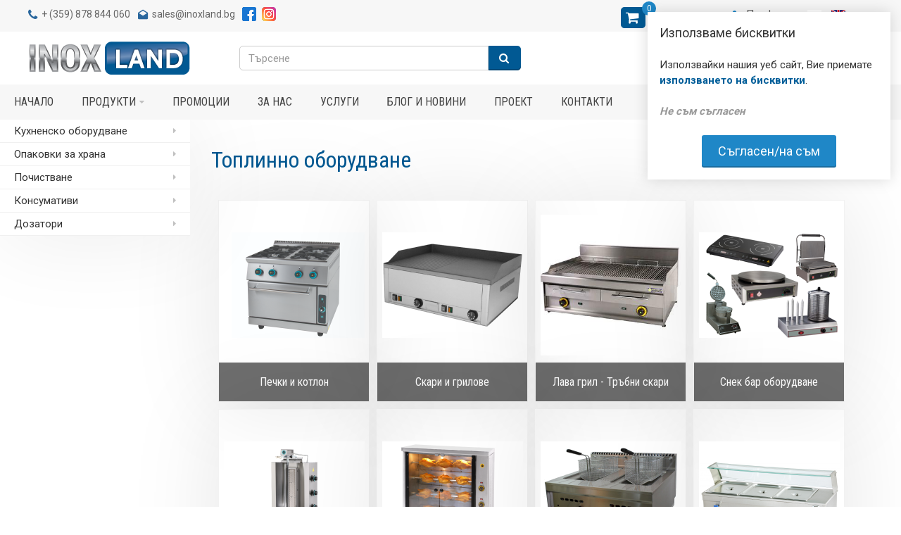

--- FILE ---
content_type: text/html; charset=utf-8
request_url: https://inoxland.bg/Kuhnensko-oborudvane/Toplino-oborudvane
body_size: 19281
content:
<!DOCTYPE html>
<html dir="ltr" lang="bg">
<head>
<meta charset="UTF-8" />
<link href='https://fonts.gstatic.com' rel='preconnect' crossorigin />
<meta name="viewport" content="width=device-width, initial-scale=1.0, maximum-scale=1.0">
<title>Топлинно оборудване - InoxLand.bg</title>
<base href="https://inoxland.bg/" target="_self" />
<meta http-equiv="X-UA-Compatible" content="IE=edge">
<link href="https://inoxland.bg/Toplino-oborudvane" rel="canonical" />
<link href="https://inoxland.bg/Toplino-oborudvane?page=2" rel="next" />
<link href="https://inoxland.bg/image/catalog/favicon.png" rel="icon" />
<link rel="alternate" href="https://inoxland.bg/Kuhnensko-oborudvane/Toplino-oborudvane" hreflang="bg" />
<link rel="alternate" href="https://inoxland.bg/en-gb/Kitchen-Equipment/Thermal-Equipment" hreflang="en-gb" />
<script data-capture="0">
try{if(!parent.document)throw new Error('');tbRootWindow=top!==self?window.parent:window}catch(a){tbRootWindow=window};tbWindowWidth=window.innerWidth;function includeFontResource(e){"use strict";function t(e,t,c){e.addEventListener?e.addEventListener(t,c,!1):e.attachEvent&&e.attachEvent("on"+t,c)}function c(e){return window.localStorage&&localStorage.font_css_cache&&localStorage.font_css_cache_file===e}function n(){if(window.localStorage&&window.XMLHttpRequest)if(c(a))o(localStorage.font_css_cache);else{var e=new XMLHttpRequest;e.open("GET",a,!0),e.onreadystatechange=function(){4===e.readyState&&200===e.status&&(o(e.responseText),localStorage.font_css_cache=e.responseText,localStorage.font_css_cache_file=a)},e.send()}else{var t=document.createElement("link");t.href=a,t.rel="stylesheet",t.type="text/css",document.getElementsByTagName("head")[0].appendChild(t),document.cookie="font_css_cache"}}function o(e){var t=document.createElement("style");t.setAttribute("type","text/css"),document.getElementsByTagName("head")[0].appendChild(t),t.styleSheet?t.styleSheet.cssText=e:t.innerHTML=e}var a=e;window.localStorage&&localStorage.font_css_cache||document.cookie.indexOf("font_css_cache")>-1?n():t(window,"load",n)}
includeFontResource("//fonts.googleapis.com/css?family=Roboto:regular,900,700,500,300,100%7CRoboto+Condensed:700,regular&subset=cyrillic,latin,latin,cyrillic");
</script>
<link rel="stylesheet" type="text/css" href="https://inoxland.bg/image/cache/tb/main.ddfed453dee0213cd857baea9afdc300.css" media="all" />
<link rel="stylesheet" type="text/css" href="https://inoxland.bg/image/cache/tb/dynamic.cc7a187612c9416e98b40b70de613ec7.css" media="all" />

<!--[if lt IE 10]>
<link rel="stylesheet" type="text/css" href="catalog/view/theme/BurnEngine/stylesheet/ie.css" media="screen" />
<![endif]-->
<script>(function(window){window.tbApp=window.tbApp||{};var data={"\/tb\/category_path":"320_220","\/tb\/route":"product\/category","\/tb\/cache_enabled":1,"\/tb\/url\/shopping_cart":"https:\/\/inoxland.bg\/checkout\/cart","\/tb\/url\/search":"https:\/\/inoxland.bg\/product\/search","\/tb\/url\/image_cache":"https:\/\/inoxland.bg\/image\/cache\/catalog\/","\/tb\/url\/wishlist":"https:\/\/inoxland.bg\/account\/wishlist","\/tb\/url\/compare":"https:\/\/inoxland.bg\/product\/compare","\/tb\/url\/live_search\/search":"https:\/\/inoxland.bg\/live_search\/search","\/tb\/url\/live_search\/seed":"https:\/\/inoxland.bg\/live_search\/seed","\/lang\/text_failure":"\u00d0\u0093\u00d1\u0080\u00d0\u00b5\u00d1\u0088\u00d0\u00ba\u00d0\u00b0","\/lang\/text_continue":"\u00d0\u009f\u00d1\u0080\u00d0\u00be\u00d0\u00b4\u00d1\u008a\u00d0\u00bb\u00d0\u00b6\u00d0\u00b8","\/lang\/text_continue_shopping":"\u00d0\u009f\u00d1\u0080\u00d0\u00be\u00d0\u00b4\u00d1\u008a\u00d0\u00bb\u00d0\u00b6\u00d0\u00b8 \u00d1\u0081 \u00d0\u00bf\u00d0\u00b0\u00d0\u00b7\u00d0\u00b0\u00d1\u0080\u00d1\u0083\u00d0\u00b2\u00d0\u00b0\u00d0\u00bd\u00d0\u00b5\u00d1\u0082\u00d0\u00be","\/lang\/text_shopping_cart":"\u00d0\u009a\u00d0\u00be\u00d0\u00bb\u00d0\u00b8\u00d1\u0087\u00d0\u00ba\u00d0\u00b0","\/lang\/text_wishlist":"\u00d0\u0097\u00d0\u00b0\u00d0\u00bf\u00d0\u00b0\u00d0\u00b7\u00d0\u00b8","\/lang\/text_cart_updated":"Shopping Cart updated!","\/lang\/text_wishlist_updated":"\u00d0\u00a1\u00d0\u00bf\u00d0\u00b8\u00d1\u0081\u00d1\u008a\u00d0\u00ba\u00d1\u008a\u00d1\u0082 \u00d1\u0081 \u00d0\u00be\u00d1\u0082\u00d0\u00b1\u00d0\u00b5\u00d0\u00bb\u00d1\u008f\u00d0\u00b7\u00d0\u00b0\u00d0\u00bd\u00d0\u00b8\u00d1\u0082\u00d0\u00b5 \u00d0\u00bf\u00d1\u0080\u00d0\u00be\u00d0\u00b4\u00d1\u0083\u00d0\u00ba\u00d1\u0082\u00d0\u00b8 \u00d0\u00b5 \u00d0\u00be\u00d0\u00b1\u00d0\u00bd\u00d0\u00be\u00d0\u00b2\u00d0\u00b5\u00d0\u00bd!","\/lang\/text_compare_updated":"\u00d0\u00a1\u00d0\u00bf\u00d0\u00b8\u00d1\u0081\u00d1\u008a\u00d0\u00ba\u00d1\u008a\u00d1\u0082 \u00d0\u00b7\u00d0\u00b0 \u00d1\u0081\u00d1\u0080\u00d0\u00b0\u00d0\u00b2\u00d0\u00bd\u00d0\u00b5\u00d0\u00bd\u00d0\u00b8\u00d0\u00b5 \u00d0\u00b5 \u00d0\u00be\u00d0\u00b1\u00d0\u00bd\u00d0\u00be\u00d0\u00b2\u00d0\u00b5\u00d0\u00bd!","\/lang\/text_product_comparison":"\u00d0\u00a1\u00d0\u00bf\u00d0\u00b8\u00d1\u0081\u00d1\u008a\u00d0\u00ba \u00d0\u00b7\u00d0\u00b0 \u00d1\u0081\u00d1\u0080\u00d0\u00b0\u00d0\u00b2\u00d0\u00bd\u00d0\u00b5\u00d0\u00bd\u00d0\u00b8\u00d0\u00b5","\/lang\/text_previous":"\u00d0\u009f\u00d1\u0080\u00d0\u00b5\u00d0\u00b4\u00d0\u00b8\u00d1\u0088\u00d0\u00b5\u00d0\u00bd","\/lang\/text_next":"\u00d0\u00a1\u00d0\u00bb\u00d0\u00b5\u00d0\u00b4\u00d0\u00b2\u00d0\u00b0\u00d1\u0089","\/lang\/text_cookie_policy_title":"\u00d0\u0098\u00d0\u00b7\u00d0\u00bf\u00d0\u00be\u00d0\u00bb\u00d0\u00b7\u00d0\u00b2\u00d0\u00b0\u00d0\u00bc\u00d0\u00b5 \u00d0\u00b1\u00d0\u00b8\u00d1\u0081\u00d0\u00ba\u00d0\u00b2\u00d0\u00b8\u00d1\u0082\u00d0\u00ba\u00d0\u00b8","\/lang\/text_cookie_policy_button":"\u00d0\u00a1\u00d1\u008a\u00d0\u00b3\u00d0\u00bb\u00d0\u00b0\u00d1\u0081\u00d0\u00b5\u00d0\u00bd\/\u00d0\u00bd\u00d0\u00b0 \u00d1\u0081\u00d1\u008a\u00d0\u00bc"};for(var key in data)tbApp[key]=data[key];})(window);</script>
<script defer src="https://inoxland.bg/catalog/view/theme/BurnEngine/javascript/lazysizes.min.js"></script>
<script data-cfasync="false" src="https://inoxland.bg/image/cache/tb/main_d9044a3b4429f883e02046338f81d210.1768404683.script.js"></script>

<link href="catalog/view/javascript/jquery/owl-carousel/owl.carousel.css" type="text/css" rel="stylesheet" media="screen" />
<link href="catalog/view/javascript/jquery/owl-carousel/owl.transitions.css" type="text/css" rel="stylesheet" media="screen" />
<script type="text/javascript" src="catalog/view/javascript/jquery/owl-carousel/owl.carousel.min.js"></script>
<!-- Global site tag (gtag.js) - Google Analytics -->
<script async src="https://www.googletagmanager.com/gtag/js?id=G-S0F1WB41HQ"></script>
<script data-capture="0">
  window.dataLayer = window.dataLayer || [];
  function gtag(){dataLayer.push(arguments);}
  gtag('js', new Date());

  gtag('config', 'G-S0F1WB41HQ');
</script><!-- Copyright (c) Facebook, Inc. and its affiliates. -->
<!-- All rights reserved. -->

<!-- This source code is licensed under the license found in the -->
<!-- LICENSE file in the root directory of this source tree. -->
<script type="text/javascript">
  // we are using this flag to determine if the pixel
  // is successfully added to the header
  window.isFacebookPixelInHeaderAdded = 1;
  window.isFacebookPixelAdded = 1;
</script>

<script type="text/javascript">
  function facebook_loadScript(url, callback) {
    var script = document.createElement("script");
    script.type = "text/javascript";
    if(script.readyState) {  // only required for IE <9
      script.onreadystatechange = function() {
        if (script.readyState === "loaded" || script.readyState === "complete") {
          script.onreadystatechange = null;
          if (callback) {
            callback();
          }
        }
      };
    } else {  //Others
      if (callback) {
        script.onload = callback;
      }
    }

    script.src = url;
    document.getElementsByTagName("head")[0].appendChild(script);
  }
</script>

<script type="text/javascript">
  (function() {
    var enableCookieBar = '';
    if (enableCookieBar == '1') {
      facebook_loadScript("catalog/view/javascript/facebook_business/cookieconsent.min.js");

      // loading the css file
      var css = document.createElement("link");
      css.setAttribute("rel", "stylesheet");
      css.setAttribute("type", "text/css");
      css.setAttribute(
        "href",
        "catalog/view/theme/css/facebook_business/cookieconsent.min.css");
      document.getElementsByTagName("head")[0].appendChild(css);

      window.addEventListener("load", function(){
        function setConsent() {
          fbq(
            'consent',
            this.hasConsented() ? 'grant' : 'revoke'
          );
        }
        window.cookieconsent.initialise({
          palette: {
            popup: {
              background: '#237afc'
            },
            button: {
              background: '#fff',
              text: '#237afc'
            }
          },
          cookie: {
            name: fbq.consentCookieName
          },
          type: 'opt-out',
          showLink: false,
          content: {
            allow: 'Agree',
            deny: 'Opt Out',
            header: 'Our Site Uses Cookies',
            message: 'By clicking Agree, you agree to our <a class="cc-link" href="https://www.facebook.com/legal/terms/update" target="_blank">terms of service</a>, <a class="cc-link" href="https://www.facebook.com/policies/" target="_blank">privacy policy</a> and <a class="cc-link" href="https://www.facebook.com/policies/cookies/" target="_blank">cookies policy</a>.'
          },
          layout: 'basic-header',
          location: true,
          revokable: true,
          onInitialise: setConsent,
          onStatusChange: setConsent,
          onRevokeChoice: setConsent
        }, function (popup) {
          // If this isn't open, we know that we can use cookies.
          if (!popup.getStatus() && !popup.options.enabled) {
            popup.setStatus(cookieconsent.status.dismiss);
          }
        });
      });
    }
  })();
</script>

<script type="text/javascript">
  (function() {
    !function(f,b,e,v,n,t,s){if(f.fbq)return;n=f.fbq=function(){n.callMethod?
    n.callMethod.apply(n,arguments):n.queue.push(arguments)};if(!f._fbq)f._fbq=n;
    n.push=n;n.loaded=!0;n.version='2.0';n.queue=[];t=b.createElement(e);t.async=!0;
    t.src=v;s=b.getElementsByTagName(e)[0];s.parentNode.insertBefore(t,s)}(window,
    document,'script','https://connect.facebook.net/en_US/fbevents.js');

    var enableCookieBar = '';
    if (enableCookieBar == '1') {
      fbq.consentCookieName = 'fb_cookieconsent_status';

      (function() {
        function getCookie(t){var i=("; "+document.cookie).split("; "+t+"=");if(2==i.length)return i.pop().split(";").shift()}
        var consentValue = getCookie(fbq.consentCookieName);
        fbq('consent', consentValue === 'dismiss' ? 'grant' : 'revoke');
      })();
    }

          // system auto generated facebook_pixel.js, DO NOT MODIFY
      pixel_script_filename = 'catalog/view/javascript/facebook_business/facebook_pixel_3_1_2.js';
      // system auto generated facebook_pixel.js, DO NOT MODIFY
      facebook_loadScript(
        pixel_script_filename,
        function() {
          var params = {
    "agent": "exopencart-2.3.0.2-4.2.1"
};
          _facebookAdsExtension.facebookPixel.init(
            '209383934662957',
            {},
            params);
                      _facebookAdsExtension.facebookPixel.firePixel(
              JSON.parse('{\"event_name\":\"ViewCategory\",\"content_name\":\"\\u0422\\u043e\\u043f\\u043b\\u0438\\u043d\\u043d\\u043e \\u043e\\u0431\\u043e\\u0440\\u0443\\u0434\\u0432\\u0430\\u043d\\u0435\",\"content_category\":\"\\u0422\\u043e\\u043f\\u043b\\u0438\\u043d\\u043d\\u043e \\u043e\\u0431\\u043e\\u0440\\u0443\\u0434\\u0432\\u0430\\u043d\\u0435\",\"content_ids\":[\"28218\",\"28219\",\"28222\",\"28223\",\"28226\",\"28227\",\"28228\",\"28229\",\"28230\",\"28231\",\"28232\",\"28233\",\"28238\",\"28240\",\"28242\",\"28243\"],\"content_type\":\"product\",\"contents\":[{\"id\":\"28218\",\"quantity\":1},{\"id\":\"28219\",\"quantity\":1},{\"id\":\"28222\",\"quantity\":1},{\"id\":\"28223\",\"quantity\":1},{\"id\":\"28226\",\"quantity\":1},{\"id\":\"28227\",\"quantity\":1},{\"id\":\"28228\",\"quantity\":1},{\"id\":\"28229\",\"quantity\":1},{\"id\":\"28230\",\"quantity\":1},{\"id\":\"28231\",\"quantity\":1},{\"id\":\"28232\",\"quantity\":1},{\"id\":\"28233\",\"quantity\":1},{\"id\":\"28238\",\"quantity\":1},{\"id\":\"28240\",\"quantity\":1},{\"id\":\"28242\",\"quantity\":1},{\"id\":\"28243\",\"quantity\":1}],\"currency\":\"BGN\",\"value\":13359.6,\"num_items\":16,\"event_id\":\"05c8ac56-d906-460f-8d88-dac3b6818186\"}'));
                  });
      })();
</script>

<script type="text/javascript">
  // we are using this flag to determine if the customer chat
  // is successfully added to the header
  window.isFacebookCustomerChatInHeaderAdded = 1;
  window.isFacebookCustomerChatAdded=1;
</script>

</head>

<body class="product-category-320_220 tb_width_1200 tb_lang_ltr tb_page_product_category head_glob_intro_glob_cont_category_glob_foot_glob_ar_head_glob_ar_intro__def_ar_cont_category_glob_ar_col_l_category_glob_ar_foot_glob_bg_ssl_abea3">

<div id="fb-root"></div><script type="text/javascript" data-capture="0">window.fbAsyncInit=function(){FB.init({status:true,xfbml:false});if(window.FB_XFBML_parsed!==undefined){window.FB_XFBML_parsed();}else{window.FB_XFBML_parsed=true;}};(function(d,s,id){var js,fjs=d.getElementsByTagName(s)[0];if(d.getElementById(id)){return;}js=d.createElement(s);js.id=id;js.async=true;js.src="//connect.facebook.net/en_US/all.js";fjs.parentNode.insertBefore(js,fjs);}(document,'script','facebook-jssdk'));</script>

<div id="wrapper" class="container-fluid">

  
  
  
  
  
  
  
  
  
  
  
  

  <script type="text/javascript" data-capture="0">
  window.tb_wishlist_label = 'Желани (0)';
  </script>
<header id="header" class="tb_area_header container-fluid lazyload" data-expand="100">
  <div class="row_6SPRL row-wrap tb_content_fixed tbMobileShow top-bar lazyload" data-expand="100">
  <div class="row tb_gut_xs_10 tb_gut_sm_10 tb_gut_md_10 tb_gut_lg_10">
        <div class="col_RTA4r col col-xs-6 col-sm-6 col-md-6 col-lg-8 col-valign-middle tb_pt_0 tb_pr_0 tb_pb_0 tb_pl_0 top-bar-contactus tbMobileShow"><div id="Text_QXmcYoV3" class="tb_wt tb_wt_text tbMobileShow display-inline-block"><div class="panel-body tb_text_wrap">
<p class="panel-title"><span class="cu-txt">Свържете се с нас  </span><span class="tb_icon fa fa-phone" style="font-size: 100%;color: #2a679d;"></span>+ <a href="tel:0878844060">(359) 878 844 060</a></p>
</div>
</div><div id="Text_Isi3A3Iv" class="tb_wt tb_wt_text tb_ml_10 display-inline-block"><div class="panel-body tb_text_wrap">
<p class="panel-title"><span class="tb_icon ico-mdi ico-mdi-email-open" style="font-size: 100%;color: #2a679d;"></span><a href="mailto:sales@inoxland.bg">sales@inoxland.bg</a></p>
</div>
</div><div id="Text_G68jH3H7" class="tb_wt tb_wt_text social-btns tb_ml_10 display-inline-block"><div class="panel-body tb_text_wrap">
<p><a href="https://www.facebook.com/inoxland.bg"><span class="image-holder pull-left" style="max-width: 20px;"><span style="padding-top: 100%;"><img src="https://inoxland.bg/catalog/view/theme/BurnEngine/image/pixel.gif" alt="" width="20" height="20" class="pull-left lazyload" style="margin-top: -100%;" data-src="https://inoxland.bg/image/catalog/Banners 04.2020/fb.png"></span></span></a><a href="https://www.instagram.com/inoxland.sofia/"><span class="image-holder pull-left" style="max-width: 20px;"><span style="padding-top: 100%;"><img src="https://inoxland.bg/catalog/view/theme/BurnEngine/image/pixel.gif" alt="" width="20" height="20" class="pull-left lazyload" style="margin-top: -100%;" data-src="https://inoxland.bg/image/catalog/Banners 04.2020/instagram.png"></span></span></a></p>
</div>
</div></div>
        <div class="col_ATkTV col col-xs-6 col-sm-6 col-md-6 col-lg-4 col-align-center col-valign-middle tb_pt_0 tb_pr_0 tb_pb_0 tb_pl_0 tbMobileShow"><div id="HeaderCartMenuSystem_HJ4nU3fO" class="tb_wt tb_wt_header_cart_menu_system tbStickyShow tbMobileHide tbMainNavigation display-inline-block tb_system_cart_menu"><div id="cart">
  <ul class="nav nav-responsive">
    <li class="dropdown">
            <a class="btn btn-sm tb_no_text tb_no_caret tbStickyOnly" href="https://inoxland.bg/checkout/cart"><i class="fa fa-shopping-cart"></i></a>
            <h3 class="heading">
        <a href="https://inoxland.bg/checkout/cart">
                    <i class="tb_icon fa fa-shopping-cart"></i>
                                        <span class="tb_items">0</span>
                              <span class="tb_total border"><span class="tb_integer">0</span><span class="tb_decimal_point">.</span><span class="tb_decimal">00 </span><span class="tb_currency tb_after">лв.</span></span>
                  </a>
      </h3>
      <div class="dropdown-menu">
        <div class="content">
          <h3>Количка</h3>
                    <div class="empty">Вашата количка е празна!</div>
                    <script>
          tbUtils.removeClass(tbRootWindow.document.querySelector('.tb_wt_header_cart_menu_system .table-striped'), 'table-striped');
          Array.prototype.forEach.call(tbRootWindow.document.querySelectorAll('.tb_wt_header_cart_menu_system td .btn'), function(el) {
              tbUtils.removeClass(el, 'btn-danger btn-xs');
              tbUtils.addClass(el, 'btn-default btn-sm tb_no_text');
          });
          </script>
        </div>
      </div>
    </li>
  </ul>
</div></div><div id="Menu_I7WjR8GS" class="tb_wt tb_wt_menu il-my-account tb_mt_2 tb_ml_40 display-inline-block">

<nav>
  <ul class="nav nav-horizontal" data-relative_to="content">
    <li class="tb_link dropdown tb_menu_system_account_account">
    <span class="tb_toggle tb_bg_str_2"></span>
    <a href="https://inoxland.bg/account/account">
    <span class="tb_text"><span class="tb_icon"><i class="ico-mdi ico-mdi-account" style="margin: 0 0em;"></i></span>Профил</span>
      </a>
    <ul class="dropdown-menu tb_list_1">
    <li class="tb_link tb_menu_system_account_order">
    <a href="https://inoxland.bg/account/order">
    <span class="tb_text">История на поръчки</span>
      </a>
  </li><li class="tb_link tb_menu_system_account_wishlist">
    <a href="https://inoxland.bg/account/wishlist">
    <span class="tb_text">Отбелязани</span>
      </a>
  </li><li class="tb_link tb_menu_system_product_compare">
    <a href="https://inoxland.bg/product/compare">
    <span class="tb_text">Сравни продукти</span>
      </a>
  </li><li class="tb_link tb_menu_system_account_address">
    <a href="https://inoxland.bg/account/address">
    <span class="tb_text">Адреси</span>
      </a>
  </li>  </ul>
  </li>  </ul>
</nav>

</div><div id="HeaderLanguageMenuSystem_K9PiDpP9" class="tb_wt tb_wt_header_language_menu_system il-lang tbMobileShow tb_ml_20 display-inline-block tb_system_language"><form action="https://inoxland.bg/common/language/language" method="post" enctype="multipart/form-data" id="form-language">
  <ul class="nav nav-horizontal">
            <li class="tb_selected">
      
            <a href="https://inoxland.bg/Kuhnensko-oborudvane/Toplino-oborudvane"
			>
                <img src="https://inoxland.bg/catalog/view/theme/BurnEngine/image/flags/bg.png" width="16" height="16" alt="Bulgarian" />
                      </a>
    </li>
        <li>
      
            <a href="https://inoxland.bg/en-gb/Kitchen-Equipment/Thermal-Equipment"
			 data-language-code="en-gb">
                <img src="https://inoxland.bg/catalog/view/theme/BurnEngine/image/flags/gb.png" width="16" height="16" alt="English" />
                      </a>
    </li>
          </ul>
  <input type="hidden" name="code" value="" />
  <input type="hidden" name="redirect" value="https://inoxland.bg/Kuhnensko-oborudvane/Toplino-oborudvane" />
</form></div></div>
      </div>
</div><div class="row_6JMb0 row-wrap tb_content_fixed tb_pt_10 tb_pb_10 tbMobileShow lazyload" data-expand="100">
  <div class="row tb_gut_xs_0 tb_gut_sm_0 tb_gut_md_0 tb_gut_lg_0">
        <div class="col_nwfbv col col-xs-12 col-sm-4 col-md-4 col-lg-3 col-valign-middle pos-sm-1 pos-md-1 tb_pt_0 tb_pr_0 tb_pb_0 tb_pl_0"><div id="HeaderLogoSystem_TXk8xnRf" class="tb_wt tb_wt_header_logo_system tbStickyShow tbMobileShow display-inline-block tb_system_logo"><a id="site_logo" href="https://inoxland.bg/">
    <img src="https://inoxland.bg/image/catalog/23-4-2020/InoxLandlogo.png" alt="Inox Land" />
  </a>
    <script>
  $('.tb_wt_header_logo_system').parent().addClass('tbLogoCol');
  </script></div><span class="tbToggleButtons tbMobileVisible tbMobileHidden">  <span class="tb_toggle btn btn-lg tb_no_text fa fa-bars tbToggleHeader tbMobileVisible tbMobileHidden"></span>  <span class="tb_toggle btn btn-lg tb_no_text fa fa-shopping-cart tbToggleCart tbMobileVisible tbMobileHidden"></span></span></div>
        <div class="col_FSn7r col col-xs-12 col-sm-4 col-md-4 col-lg-9 col-valign-middle pos-sm-2 pos-md-2 tb_pt_0 tb_pr_0 tb_pb_0 tb_pl_0"><div id="HeaderSearchSystem_L8WUcHtn" class="tb_wt tb_wt_header_search_system tbMobileMenuShow tbMobilePosition-4 tbMobileMenuDisplayBlock display-inline-block tb_system_search tb_style_2"><div id="search">
  <div class="tb_search_wrap
              form-group-md                            ">
    <input type="text" name="search" value="" placeholder="Търсене" id="filter_keyword" class="input-md" />
    <a id="search_button"
       class="tb_search_button btn
                                          fa-search                            btn-md"
       href="javascript:;"
       title="Търсене"></a>
  </div>
</div></div></div>
      </div>
</div><div class="row_IJFqQ row-wrap tb_content_fixed tb_mb_40 inoxland-menu lazyload" data-expand="100">
  <div class="row tb_gut_xs_30 tb_gut_sm_30 tb_gut_md_40 tb_gut_lg_40">
        <div class="col_yEdFz col col-xs-12 col-sm-12 col-md-12 col-lg-12 col-valign-top tb_pt_0 tb_pr_0 tb_pb_0 tb_pl_0"><div id="Menu_VIfWm2LT" class="tb_wt tb_wt_menu tbStickyShow tbStickyFill tbMobileMenuShow tbMobileMenuDisplayBlock tbMobilePosition-2 tbMainNavigation display-block">

<nav>
  <ul class="nav nav-horizontal nav-responsive" data-relative_to="content">
    <li id="menu_home_DQt4D" class="tb_menu_home tb_link">
    <a href="https://inoxland.bg/">
    <span class="tb_text">
             Начало    </span>
  </a>
  </li>


<li id="menu_all_categories_Menu_VIfWm2LT_CPivm" class="tb_link dropdown tb_megamenu tb_menu_all_categories">
  <span class="tb_toggle tb_bg_str_2"></span>
  <a href="javascript:;">
    <span class="tb_text">Продукти</span>
      </a>
    <div class="dropdown-menu">
    <div class="row tb_separate_columns tb_ip_20">
            <div class="col col-xs-12 col-sm-fill">
        <div class="tb_subcategories"><ul class="tb_multicolumn">
      <li class="tb_menu_category_CPivm">
        <span class="tb_toggle tb_bg_str_2"></span>
            <a class="thumbnail" href="https://inoxland.bg/Kuhnensko-oborudvane">
      <img src="https://inoxland.bg/image/cache/catalog/kitch%20(1)-100x100.png" width="100" height="100" alt="Кухненско оборудване" />
    </a>
        <a class="h4" href="https://inoxland.bg/Kuhnensko-oborudvane">
      <span class="tb_text">Кухненско оборудване</span>
    </a>
            <ul class=" tb_list_1">
      <li class="tb_menu_category_220 tb_link" data-thumb="https://inoxland.bg/image/cache/catalog/toplino14-100x100.png">
        <a href="https://inoxland.bg/Kuhnensko-oborudvane/Toplino-oborudvane">
      <span class="tb_text">Топлинно оборудване</span>
    </a>
      </li>
        <li class="tb_menu_category_241 tb_link" data-thumb="https://inoxland.bg/image/cache/catalog/Categories%20Kit/1-100x100.png">
        <a href="https://inoxland.bg/Kuhnensko-oborudvane/hladilno-oborudvane">
      <span class="tb_text">Хладилно оборудване </span>
    </a>
      </li>
        <li class="tb_menu_category_233 tb_link" data-thumb="https://inoxland.bg/image/cache/catalog/Categories%20Kit/7%20(1)-100x100.png">
        <a href="https://inoxland.bg/Kuhnensko-oborudvane/barovo-oborudvane">
      <span class="tb_text">Барово оборудване</span>
    </a>
      </li>
        <li class="tb_menu_category_302 tb_link" data-thumb="https://inoxland.bg/image/cache/catalog/Categories%20Kit/9%20(1)-100x100.png">
        <a href="https://inoxland.bg/Kuhnensko-oborudvane/pomostni-uredi">
      <span class="tb_text">Помощни уреди </span>
    </a>
      </li>
        <li class="tb_menu_category_252 tb_link" data-thumb="https://inoxland.bg/image/cache/catalog/Categories%20Kit/4-100x100.png">
        <a href="https://inoxland.bg/Kuhnensko-oborudvane/nutralno-oborudvane">
      <span class="tb_text">Неутрално оборудване </span>
    </a>
      </li>
        <li class="tb_menu_category_271 tb_link" data-thumb="https://inoxland.bg/image/cache/catalog/Categories%20Kit/10-100x100.png">
        <a href="https://inoxland.bg/Kuhnensko-oborudvane/mialni-masini">
      <span class="tb_text">Миялни машини</span>
    </a>
      </li>
        <li class="tb_menu_category_246 tb_link" data-thumb="https://inoxland.bg/image/cache/catalog/vitrines%20125-100x100.png">
        <a href="https://inoxland.bg/Kuhnensko-oborudvane/vitrini">
      <span class="tb_text">Витрини</span>
    </a>
      </li>
      </ul>      </li>
      <li class="tb_menu_category_CPivm">
        <span class="tb_toggle tb_bg_str_2"></span>
            <a class="thumbnail" href="https://inoxland.bg/opakovki-za-hrana">
      <img src="https://inoxland.bg/image/cache/catalog/Opak-100x100.png" width="100" height="100" alt="Опаковки за храна" />
    </a>
        <a class="h4" href="https://inoxland.bg/opakovki-za-hrana">
      <span class="tb_text">Опаковки за храна</span>
    </a>
            <ul class=" tb_list_1">
      <li class="tb_menu_category_349 tb_link" data-thumb="https://inoxland.bg/image/cache/catalog/foodbox-100x100.png">
        <a href="https://inoxland.bg/opakovki-za-hrana/kutii-za-hrana">
      <span class="tb_text">Кутии за храна</span>
    </a>
      </li>
        <li class="tb_menu_category_350 tb_link" data-thumb="https://inoxland.bg/image/cache/catalog/Cups-100x100.png">
        <a href="https://inoxland.bg/opakovki-za-hrana/chashi">
      <span class="tb_text">Чаши</span>
    </a>
      </li>
        <li class="tb_menu_category_351 tb_link" data-thumb="https://inoxland.bg/image/cache/catalog/Utensils-100x100.png">
        <a href="https://inoxland.bg/opakovki-za-hrana/pribori">
      <span class="tb_text">Прибори</span>
    </a>
      </li>
        <li class="tb_menu_category_352 tb_link" data-thumb="https://inoxland.bg/image/cache/catalog/Straws-100x100.png">
        <a href="https://inoxland.bg/opakovki-za-hrana/slamki">
      <span class="tb_text">Сламки</span>
    </a>
      </li>
        <li class="tb_menu_category_353 tb_link" data-thumb="https://inoxland.bg/image/cache/catalog/Wrapping%20paper-100x100.png">
        <a href="https://inoxland.bg/opakovki-za-hrana/hartiya-za-dyuner">
      <span class="tb_text">Хартия за дюнер</span>
    </a>
      </li>
        <li class="tb_menu_category_354 tb_link" data-thumb="https://inoxland.bg/image/cache/catalog/Baking%20Paper-100x100.png">
        <a href="https://inoxland.bg/opakovki-za-hrana/hartiya-za-pechene">
      <span class="tb_text">Хартия за печене</span>
    </a>
      </li>
        <li class="tb_menu_category_355 tb_link" data-thumb="https://inoxland.bg/image/cache/catalog/Paper%20bags-100x100.png">
        <a href="https://inoxland.bg/opakovki-za-hrana/chanti">
      <span class="tb_text">Чанти</span>
    </a>
      </li>
        <li class="tb_menu_category_356 tb_link" data-thumb="https://inoxland.bg/image/cache/catalog/Al.%20foil-100x100.png">
        <a href="https://inoxland.bg/opakovki-za-hrana/folia">
      <span class="tb_text">Фолиа</span>
    </a>
      </li>
      </ul>      </li>
      <li class="tb_menu_category_CPivm">
        <span class="tb_toggle tb_bg_str_2"></span>
            <a class="thumbnail" href="https://inoxland.bg/potsistvasti-preparati">
      <img src="https://inoxland.bg/image/cache/catalog/Potsistvane-100x100.png" width="100" height="100" alt="Почистване" />
    </a>
        <a class="h4" href="https://inoxland.bg/potsistvasti-preparati">
      <span class="tb_text">Почистване</span>
    </a>
            <ul class=" tb_list_1">
      <li class="tb_menu_category_328 tb_link" data-thumb="https://inoxland.bg/image/cache/catalog/cl.detergents/27687-100x100.jpg">
        <a href="https://inoxland.bg/potsistvasti-preparati/za-pod-i-povarhnosti">
      <span class="tb_text">Под и повърхности</span>
    </a>
      </li>
        <li class="tb_menu_category_329 tb_link" data-thumb="https://inoxland.bg/image/cache/catalog/cl.detergents/dezinfektant-za-sanitarni-pomessheniya-koncentrat-excel-maxx-5l-maxxi-pro-100x100.jpg">
        <a href="https://inoxland.bg/potsistvasti-preparati/sanitarni-pomesheniya">
      <span class="tb_text">Санитарни помещения</span>
    </a>
      </li>
        <li class="tb_menu_category_331 tb_link" data-thumb="https://inoxland.bg/image/cache/catalog/cl.detergents/IMG-27695-100x100.jpg">
        <a href="https://inoxland.bg/potsistvasti-preparati/obesmasliteli">
      <span class="tb_text">Обезмаслители</span>
    </a>
      </li>
        <li class="tb_menu_category_330 tb_link" data-thumb="https://inoxland.bg/image/cache/catalog/cl.detergents/IMG-27694-100x100.jpg">
        <a href="https://inoxland.bg/potsistvasti-preparati/za-sadomialni-masini">
      <span class="tb_text">Препарати за съдове</span>
    </a>
      </li>
        <li class="tb_menu_category_319 tb_link" data-thumb="https://inoxland.bg/image/cache/catalog/clean%20cart-100x100.PNG">
        <a href="https://inoxland.bg/potsistvasti-preparati/potsistvasti-uredi">
      <span class="tb_text">Почистващи уреди</span>
    </a>
      </li>
      </ul>      </li>
      <li class="tb_menu_category_CPivm">
        <span class="tb_toggle tb_bg_str_2"></span>
            <a class="thumbnail" href="https://inoxland.bg/konsumativi-dispenseri-i-drugi">
      <img src="https://inoxland.bg/image/cache/catalog/fj-100x100.png" width="100" height="100" alt="Консумативи" />
    </a>
        <a class="h4" href="https://inoxland.bg/konsumativi-dispenseri-i-drugi">
      <span class="tb_text">Консумативи</span>
    </a>
            <ul class=" tb_list_1">
      <li class="tb_menu_category_338 tb_link" data-thumb="https://inoxland.bg/image/cache/catalog/Paper%20kons-100x100.png">
        <a href="https://inoxland.bg/konsumativi-dispenseri-i-drugi/hartieni-konsumativi">
      <span class="tb_text">Хартиени консумативи</span>
    </a>
      </li>
        <li class="tb_menu_category_337 tb_link" data-thumb="https://inoxland.bg/image/cache/catalog/Gloves%20Prot-100x100.png">
        <a href="https://inoxland.bg/konsumativi-dispenseri-i-drugi/predpazni-sredstva">
      <span class="tb_text">Предпазни средства</span>
    </a>
      </li>
        <li class="tb_menu_category_326 tb_link" data-thumb="https://inoxland.bg/image/cache/catalog/Telche-100x100.png">
        <a href="https://inoxland.bg/konsumativi-dispenseri-i-drugi/mikrofibarni-karpi">
      <span class="tb_text">Микрофибърни кърпи, Гъби, тел</span>
    </a>
      </li>
        <li class="tb_menu_category_357 tb_link" data-thumb="https://inoxland.bg/image/cache/catalog/Trash%20bags-100x100.png">
        <a href="https://inoxland.bg/konsumativi-dispenseri-i-drugi/chuvali-za-smet">
      <span class="tb_text">Чували за смет</span>
    </a>
      </li>
      </ul>      </li>
      <li class="tb_menu_category_CPivm">
        <span class="tb_toggle tb_bg_str_2"></span>
            <a class="thumbnail" href="https://inoxland.bg/dozatori">
      <img src="https://inoxland.bg/image/cache/catalog/DSP-100x100.png" width="100" height="100" alt="Дозатори" />
    </a>
        <a class="h4" href="https://inoxland.bg/dozatori">
      <span class="tb_text">Дозатори</span>
    </a>
            <ul class=" tb_list_1">
      <li class="tb_menu_category_340 tb_link" data-thumb="https://inoxland.bg/image/cache/catalog/23-4-2020/%20за%20кърпи%20(1)-100x100.png">
        <a href="https://inoxland.bg/dozatori/dispensar-za-karpi">
      <span class="tb_text">Диспенсър за кърпи</span>
    </a>
      </li>
        <li class="tb_menu_category_336 tb_link" data-thumb="https://inoxland.bg/image/cache/catalog/23-4-2020/%20за%20течен%20сапун%20(1)-100x100.png">
        <a href="https://inoxland.bg/dozatori/dozatori-za-tetsen-sapun-Дозатори-за-течен-сапун">
      <span class="tb_text">Дозатори за течен сапун</span>
    </a>
      </li>
        <li class="tb_menu_category_339 tb_link" data-thumb="https://inoxland.bg/image/cache/catalog/23-4-2020/%20сешоар%20за%20ръце%20(1)-100x100.png">
        <a href="https://inoxland.bg/dozatori/avtomatitsen-sesuar">
      <span class="tb_text">Автоматичен сешоар за ръце</span>
    </a>
      </li>
        <li class="tb_menu_category_335 tb_link" data-thumb="https://inoxland.bg/image/cache/catalog/23-4-2020/%20за%20въздух%20и%20WC%20(2)-100x100.png">
        <a href="https://inoxland.bg/dozatori/aromatizatori-za-vazduh">
      <span class="tb_text">Ароматизатори за въздух и WC</span>
    </a>
      </li>
      </ul>      </li>
      <li></li><li></li><li></li><li></li><li></li>
  </ul></div>
                      </div>
          </div>
      </div>
  </li>

<style scoped>
[id*="menu_all_categories_Menu_VIfWm2LT_CPivm"] .tb_subcategories .tb_multicolumn {
  -webkit-column-width: 200px;
     -moz-column-width: 200px;
          column-width: 200px;
}
</style>
<li class="tb_link tb_menu_page_22">
    <a href="https://inoxland.bg/promocii">
    <span class="tb_text">Промоции</span>
      </a>
  </li><li class="tb_link tb_menu_page_4">
    <a href="https://inoxland.bg/za-nas">
    <span class="tb_text">За нас</span>
      </a>
  </li><li class="tb_link tb_menu_page_17">
    <a href="https://inoxland.bg/uslugi">
    <span class="tb_text">Услуги</span>
      </a>
  </li><li id="menu_url_T3LJ9" class="tb_link tb_menu_url_T3LJ9">
    <a href="/blog" target="_self">
    <span class="tb_text">Блог и новини</span>
      </a>
  </li>

<li class="tb_link tb_menu_page_21">
    <a href="https://inoxland.bg/tehnologichno-proektirane">
    <span class="tb_text">Проект</span>
      </a>
  </li><li class="tb_link tb_menu_system_information_contact">
    <a href="https://inoxland.bg/information/contact">
    <span class="tb_text">Контакти</span>
      </a>
  </li>  </ul>
</nav>

</div></div>
      </div>
</div></header>




<section id="content" class="tb_area_content row-wrap tb_content_fixed tb_mr_-25 tb_pt_40 tb_pr_-40 tb_pb_40 lazyload" data-expand="100">
    <div class="row tb_gut_xs_30 tb_gut_sm_30 tb_gut_md_40 tb_gut_lg_40">

                <div class="main col col-xs-12 col-sm-fill col-md-fill">
      <div class="row_LO3Jw row-wrap tb_mb_40 tb_ml_-10 sc-list-row lazyload" data-expand="100">
  <div class="row tb_gut_xs_30 tb_gut_sm_30 tb_gut_md_40 tb_gut_lg_40">
        <div class="col_K0IY0 col col-xs-12 col-sm-12 col-md-12 col-lg-12 col-valign-top tb_pt_0 tb_pr_0 tb_pb_0 tb_pl_0"><div id="PageTitleSystem_R06Mg5pa" class="tb_wt tb_wt_page_title_system display-block tb_system_page_title"><h1>Топлинно оборудване</h1></div></div>
      </div>
</div><div class="row_MHu3E row-wrap lazyload" data-expand="100">
  <div class="row tb_gut_xs_30 tb_gut_sm_30 tb_gut_md_30 tb_gut_lg_30">
        <div class="col_O3pVd col col-xs-12 col-sm-12 col-md-12 col-lg-12 col-valign-top tb_pt_0 tb_pr_0 tb_pb_0 tb_pl_0"><div id="SubcategoriesSystem_RcqD61dR" class="tb_wt tb_wt_subcategories_system tb_mb_40 display-block tb_system_subcategory_listing"><div class="panel-body">
  
  <div class="tb_subcategories tb_listing tb_grid_view tb_cstyle_1 text-center tb_image_top tb_SubcategoriesSystem_RcqD61dR_classes tb_side_nav">
        <div>
      <div class="tb_subcategory tb_item">
                <a class="thumbnail" href="https://inoxland.bg/Kuhnensko-oborudvane/Toplino-oborudvane/petski-i-Kotlon" title="Печки и котлон">
          <span class="image-holder" style="max-width: 200px;">
          <span style="padding-top: 100%">
            <img src="https://inoxland.bg/catalog/view/theme/BurnEngine/image/pixel.gif"
                                  data-src="https://inoxland.bg/image/cache/catalog/Categories%20Kit/12%20(1)-200x200.png"
                 class="lazyload"
                                  width="200"
                 height="200"
                 alt="Печки и котлон"
                 style="margin-top: -100%"
            />
          </span>
          </span>
        </a>
                        <h3>
          <a href="https://inoxland.bg/Kuhnensko-oborudvane/Toplino-oborudvane/petski-i-Kotlon">
            Печки и котлон                      </a>
        </h3>
                      </div>
    </div>
        <div>
      <div class="tb_subcategory tb_item">
                <a class="thumbnail" href="https://inoxland.bg/Kuhnensko-oborudvane/Toplino-oborudvane/skari-i-grilove" title="Скари и грилове">
          <span class="image-holder" style="max-width: 200px;">
          <span style="padding-top: 100%">
            <img src="https://inoxland.bg/catalog/view/theme/BurnEngine/image/pixel.gif"
                                  data-src="https://inoxland.bg/image/cache/catalog/skari%20(1)-200x200.png"
                 class="lazyload"
                                  width="200"
                 height="200"
                 alt="Скари и грилове"
                 style="margin-top: -100%"
            />
          </span>
          </span>
        </a>
                        <h3>
          <a href="https://inoxland.bg/Kuhnensko-oborudvane/Toplino-oborudvane/skari-i-grilove">
            Скари и грилове                      </a>
        </h3>
                      </div>
    </div>
        <div>
      <div class="tb_subcategory tb_item">
                <a class="thumbnail" href="https://inoxland.bg/Kuhnensko-oborudvane/Toplino-oborudvane/lava-gril-trbni-skari" title="Лава грил - Тръбни скари">
          <span class="image-holder" style="max-width: 200px;">
          <span style="padding-top: 100%">
            <img src="https://inoxland.bg/catalog/view/theme/BurnEngine/image/pixel.gif"
                                  data-src="https://inoxland.bg/image/cache/catalog/Categories%20Kit/WEG2-2-734-200x200.png"
                 class="lazyload"
                                  width="200"
                 height="200"
                 alt="Лава грил - Тръбни скари"
                 style="margin-top: -100%"
            />
          </span>
          </span>
        </a>
                        <h3>
          <a href="https://inoxland.bg/Kuhnensko-oborudvane/Toplino-oborudvane/lava-gril-trbni-skari">
            Лава грил - Тръбни скари                      </a>
        </h3>
                      </div>
    </div>
        <div>
      <div class="tb_subcategory tb_item">
                <a class="thumbnail" href="https://inoxland.bg/Kuhnensko-oborudvane/Toplino-oborudvane/snek-bar-oborudvane" title="Снек бар оборудване ">
          <span class="image-holder" style="max-width: 200px;">
          <span style="padding-top: 100%">
            <img src="https://inoxland.bg/catalog/view/theme/BurnEngine/image/pixel.gif"
                                  data-src="https://inoxland.bg/image/cache/catalog/snackbar12-200x200.png"
                 class="lazyload"
                                  width="200"
                 height="200"
                 alt="Снек бар оборудване "
                 style="margin-top: -100%"
            />
          </span>
          </span>
        </a>
                        <h3>
          <a href="https://inoxland.bg/Kuhnensko-oborudvane/Toplino-oborudvane/snek-bar-oborudvane">
            Снек бар оборудване                       </a>
        </h3>
                      </div>
    </div>
        <div>
      <div class="tb_subcategory tb_item">
                <a class="thumbnail" href="https://inoxland.bg/Kuhnensko-oborudvane/Toplino-oborudvane/doner-masini" title="Дюнер машини ">
          <span class="image-holder" style="max-width: 200px;">
          <span style="padding-top: 100%">
            <img src="https://inoxland.bg/catalog/view/theme/BurnEngine/image/pixel.gif"
                                  data-src="https://inoxland.bg/image/cache/catalog/Categories%20Kit/14-200x200.png"
                 class="lazyload"
                                  width="200"
                 height="200"
                 alt="Дюнер машини "
                 style="margin-top: -100%"
            />
          </span>
          </span>
        </a>
                        <h3>
          <a href="https://inoxland.bg/Kuhnensko-oborudvane/Toplino-oborudvane/doner-masini">
            Дюнер машини                       </a>
        </h3>
                      </div>
    </div>
        <div>
      <div class="tb_subcategory tb_item">
                <a class="thumbnail" href="https://inoxland.bg/Kuhnensko-oborudvane/Toplino-oborudvane/grilove-za-pile" title="Грилове за пиле">
          <span class="image-holder" style="max-width: 200px;">
          <span style="padding-top: 100%">
            <img src="https://inoxland.bg/catalog/view/theme/BurnEngine/image/pixel.gif"
                                  data-src="https://inoxland.bg/image/cache/catalog/Categories%20Kit/15-200x200.png"
                 class="lazyload"
                                  width="200"
                 height="200"
                 alt="Грилове за пиле"
                 style="margin-top: -100%"
            />
          </span>
          </span>
        </a>
                        <h3>
          <a href="https://inoxland.bg/Kuhnensko-oborudvane/Toplino-oborudvane/grilove-za-pile">
            Грилове за пиле                      </a>
        </h3>
                      </div>
    </div>
        <div>
      <div class="tb_subcategory tb_item">
                <a class="thumbnail" href="https://inoxland.bg/Kuhnensko-oborudvane/Toplino-oborudvane/frityurnici" title="Фритюрници">
          <span class="image-holder" style="max-width: 200px;">
          <span style="padding-top: 100%">
            <img src="https://inoxland.bg/catalog/view/theme/BurnEngine/image/pixel.gif"
                                  data-src="https://inoxland.bg/image/cache/catalog/Categories%20Kit/16-200x200.png"
                 class="lazyload"
                                  width="200"
                 height="200"
                 alt="Фритюрници"
                 style="margin-top: -100%"
            />
          </span>
          </span>
        </a>
                        <h3>
          <a href="https://inoxland.bg/Kuhnensko-oborudvane/Toplino-oborudvane/frityurnici">
            Фритюрници                      </a>
        </h3>
                      </div>
    </div>
        <div>
      <div class="tb_subcategory tb_item">
                <a class="thumbnail" href="https://inoxland.bg/Kuhnensko-oborudvane/Toplino-oborudvane/ben-mari" title="Бен Мари">
          <span class="image-holder" style="max-width: 200px;">
          <span style="padding-top: 100%">
            <img src="https://inoxland.bg/catalog/view/theme/BurnEngine/image/pixel.gif"
                                  data-src="https://inoxland.bg/image/cache/catalog/Categories%20Kit/17-200x200.png"
                 class="lazyload"
                                  width="200"
                 height="200"
                 alt="Бен Мари"
                 style="margin-top: -100%"
            />
          </span>
          </span>
        </a>
                        <h3>
          <a href="https://inoxland.bg/Kuhnensko-oborudvane/Toplino-oborudvane/ben-mari">
            Бен Мари                      </a>
        </h3>
                      </div>
    </div>
        <div>
      <div class="tb_subcategory tb_item">
                <a class="thumbnail" href="https://inoxland.bg/Kuhnensko-oborudvane/Toplino-oborudvane/pitsa-furni" title="Пица фурни">
          <span class="image-holder" style="max-width: 200px;">
          <span style="padding-top: 100%">
            <img src="https://inoxland.bg/catalog/view/theme/BurnEngine/image/pixel.gif"
                                  data-src="https://inoxland.bg/image/cache/catalog/Categories%20Kit/5%20(1)-200x200.png"
                 class="lazyload"
                                  width="200"
                 height="200"
                 alt="Пица фурни"
                 style="margin-top: -100%"
            />
          </span>
          </span>
        </a>
                        <h3>
          <a href="https://inoxland.bg/Kuhnensko-oborudvane/Toplino-oborudvane/pitsa-furni">
            Пица фурни                      </a>
        </h3>
                      </div>
    </div>
        <div>
      <div class="tb_subcategory tb_item">
                <a class="thumbnail" href="https://inoxland.bg/Kuhnensko-oborudvane/Toplino-oborudvane/konvektomati-i-furni" title="Конвектомати и фурни">
          <span class="image-holder" style="max-width: 200px;">
          <span style="padding-top: 100%">
            <img src="https://inoxland.bg/catalog/view/theme/BurnEngine/image/pixel.gif"
                                  data-src="https://inoxland.bg/image/cache/catalog/Categories%20Kit/6-200x200.png"
                 class="lazyload"
                                  width="200"
                 height="200"
                 alt="Конвектомати и фурни"
                 style="margin-top: -100%"
            />
          </span>
          </span>
        </a>
                        <h3>
          <a href="https://inoxland.bg/Kuhnensko-oborudvane/Toplino-oborudvane/konvektomati-i-furni">
            Конвектомати и фурни                      </a>
        </h3>
                      </div>
    </div>
      </div>

  
</div>

<script type="text/javascript">
tbApp.onScriptLoaded(function() {
    });
</script>
<script type="text/javascript" data-critical="1">
adjustItemSize('#SubcategoriesSystem_RcqD61dR', {"1800":{"items_per_row":"4","items_spacing":"10"},"1500":{"items_per_row":"4","items_spacing":"10"},"1200":{"items_per_row":"4","items_spacing":"10"},"900":{"items_per_row":"4","items_spacing":"10"},"600":{"items_per_row":"2","items_spacing":"30"},"300":{"items_per_row":"1","items_spacing":"30"}})
</script></div><div id="ProductsSystem_YD9pMDOx" class="tb_wt tb_wt_products_system display-block tb_system_products lazyload" data-expand="100"><nav class="tb_listing_options tb_style_separate tb_mt_0 tb_mb_30 tb_pb_30">
  <div class="product-filter">

        <div class="product-compare"><a href="https://inoxland.bg/product/compare" id="compare-total">Продукти, добавени за сравняване: (0)</a></div>
        <div class="limit"><b>Покажи:</b>
      <select onchange="location = this.value;">
                        <option value="https://inoxland.bg/Kuhnensko-oborudvane/Toplino-oborudvane?limit=16&" selected="selected">16</option>
                                <option value="https://inoxland.bg/Kuhnensko-oborudvane/Toplino-oborudvane?limit=25&">25</option>
                                <option value="https://inoxland.bg/Kuhnensko-oborudvane/Toplino-oborudvane?limit=50&">50</option>
                                <option value="https://inoxland.bg/Kuhnensko-oborudvane/Toplino-oborudvane?limit=75&">75</option>
                                <option value="https://inoxland.bg/Kuhnensko-oborudvane/Toplino-oborudvane?limit=100&">100</option>
                      </select>
    </div>
    <div class="sort"><b>Сортирай по:</b>
      <select onchange="location = this.value;">
                        <option value="https://inoxland.bg/Kuhnensko-oborudvane/Toplino-oborudvane?sort=p.sort_order&amp;order=ASC&" selected="selected">По подразбиране</option>
                                <option value="https://inoxland.bg/Kuhnensko-oborudvane/Toplino-oborudvane?sort=pd.name&amp;order=ASC&">Име (А - Я)</option>
                                <option value="https://inoxland.bg/Kuhnensko-oborudvane/Toplino-oborudvane?sort=pd.name&amp;order=DESC&">Име (Я - А)</option>
                                <option value="https://inoxland.bg/Kuhnensko-oborudvane/Toplino-oborudvane?sort=p.price&amp;order=ASC&">Цена (възх.)</option>
                                <option value="https://inoxland.bg/Kuhnensko-oborudvane/Toplino-oborudvane?sort=p.price&amp;order=DESC&">Цена (низх.)</option>
                                <option value="https://inoxland.bg/Kuhnensko-oborudvane/Toplino-oborudvane?sort=rating&amp;order=DESC&">Рейтинг (низх.)</option>
                                <option value="https://inoxland.bg/Kuhnensko-oborudvane/Toplino-oborudvane?sort=rating&amp;order=ASC&">Рейтинг (възх.)</option>
                                <option value="https://inoxland.bg/Kuhnensko-oborudvane/Toplino-oborudvane?sort=p.model&amp;order=ASC&">Модел (А - Я)</option>
                                <option value="https://inoxland.bg/Kuhnensko-oborudvane/Toplino-oborudvane?sort=p.model&amp;order=DESC&">Модел (Я - А)</option>
                      </select>
    </div>
  </div>
</nav>

<div class="tb_products tb_listing tb_grid_view tb_style_separate tb_product_p_15 tb_exclude_thumb tb_buttons_1 tb_buttons_config tb_ProductsSystem_YD9pMDOx_classes">
    <div>
  <input class="product-id_28218" type="hidden" value=""/>
  <div class="product-thumb tb_style_1">
    <div class="image"><a href="https://inoxland.bg/Kuhnensko-oborudvane/Toplino-oborudvane/elektricheski-frityurnik-4l"><span style="max-width: 350px;"><span style="padding-top: 100%"><img src="https://inoxland.bg/catalog/view/theme/BurnEngine/image/pixel.gif" data-src="https://inoxland.bg/image/cache/catalog/product_imgs/F_40_Single_Tank_4_Ltr_1-350x350.png" class="lazyload" width="350" height="350" alt="Електрически фритюрник - 4л" style="margin-top: -100%" /></span></span></a></div>
            <div class="image_hover"><a href="https://inoxland.bg/Kuhnensko-oborudvane/Toplino-oborudvane/elektricheski-frityurnik-4l"><img src="https://inoxland.bg/catalog/view/theme/BurnEngine/image/pixel.gif" data-src="https://inoxland.bg/image/cache/catalog/product_imgs/F_40_Single_Tank_4_Ltr_2-350x350.png" width="350" height="350" alt="Електрически фритюрник - 4л" /></a></div>    <div>
      <div class="caption">
        <h4><a href="https://inoxland.bg/Kuhnensko-oborudvane/Toplino-oborudvane/elektricheski-frityurnik-4l">Електрически фритюрник - 4л</a></h4>                              </div>
            <span class="clear border tb_mt_20 tb_mb_20"></span>
      <div class="row tb_gut_xs_10 tb_gut_sm_10">
        <div class="col col-xs-12 col-sm-fill col-valign-middle">
          <div class="tb_button_add_to_cart">
                        <a class="btn btn-sm" href="javascript:;" onclick="cart.add('28218', '1');">
                          <span data-tooltip="Купи">Купи</span>
            </a>
          </div>                  </div>
        <div class="col col-xs-12 col-sm-auto col-valign-middle">
          <p class="price">
                        <span class="price-regular"><span class="tb_integer">357</span><span class="tb_decimal_point">.</span><span class="tb_decimal">60 </span><span class="tb_currency tb_after">лв.</span></span>
                      </p>        </div>
      </div>
      <div class="button-group">
        <div class="tb_button_wishlist">
            <a class=" tb_icon_10 fa-heart" href="javascript:;" onclick="wishlist.add('28218');">
              <span data-tooltip="Запази">Запази</span>
            </a>
          </div>        <div class="tb_button_compare">
            <a class=" tb_icon_10 fa-retweet" href="javascript:;" onclick="compare.add('28218');">
              <span data-tooltip="Сравни">Сравни</span>
            </a>
          </div>              </div>
                </div>
          </div>
</div>    <div>
  <input class="product-id_28219" type="hidden" value=""/>
  <div class="product-thumb tb_style_1">
    <div class="image"><a href="https://inoxland.bg/Kuhnensko-oborudvane/Toplino-oborudvane/elektricheski-frityurnik-s-dvoen-rezervoar-2-x-4l"><span style="max-width: 350px;"><span style="padding-top: 100%"><img src="https://inoxland.bg/catalog/view/theme/BurnEngine/image/pixel.gif" data-src="https://inoxland.bg/image/cache/catalog/product_imgs/F_40_Double_Tank_2_x_4_Ltr_1-350x350.png" class="lazyload" width="350" height="350" alt="Електрически фритюрник с двоен резервоар 2 x 4л" style="margin-top: -100%" /></span></span></a></div>
            <div class="image_hover"><a href="https://inoxland.bg/Kuhnensko-oborudvane/Toplino-oborudvane/elektricheski-frityurnik-s-dvoen-rezervoar-2-x-4l"><img src="https://inoxland.bg/catalog/view/theme/BurnEngine/image/pixel.gif" data-src="https://inoxland.bg/image/cache/catalog/product_imgs/F_40_Double_Tank_2_x_4_Ltr_2-350x350.png" width="350" height="350" alt="Електрически фритюрник с двоен резервоар 2 x 4л" /></a></div>    <div>
      <div class="caption">
        <h4><a href="https://inoxland.bg/Kuhnensko-oborudvane/Toplino-oborudvane/elektricheski-frityurnik-s-dvoen-rezervoar-2-x-4l">Електрически фритюрник с двоен резервоар 2 x 4л</a></h4>                              </div>
            <span class="clear border tb_mt_20 tb_mb_20"></span>
      <div class="row tb_gut_xs_10 tb_gut_sm_10">
        <div class="col col-xs-12 col-sm-fill col-valign-middle">
          <div class="tb_button_add_to_cart">
                        <a class="btn btn-sm" href="javascript:;" onclick="cart.add('28219', '1');">
                          <span data-tooltip="Купи">Купи</span>
            </a>
          </div>                  </div>
        <div class="col col-xs-12 col-sm-auto col-valign-middle">
          <p class="price">
                        <span class="price-regular"><span class="tb_integer">633</span><span class="tb_decimal_point">.</span><span class="tb_decimal">60 </span><span class="tb_currency tb_after">лв.</span></span>
                      </p>        </div>
      </div>
      <div class="button-group">
        <div class="tb_button_wishlist">
            <a class=" tb_icon_10 fa-heart" href="javascript:;" onclick="wishlist.add('28219');">
              <span data-tooltip="Запази">Запази</span>
            </a>
          </div>        <div class="tb_button_compare">
            <a class=" tb_icon_10 fa-retweet" href="javascript:;" onclick="compare.add('28219');">
              <span data-tooltip="Сравни">Сравни</span>
            </a>
          </div>              </div>
                </div>
          </div>
</div>    <div>
  <input class="product-id_28222" type="hidden" value=""/>
  <div class="product-thumb tb_style_1">
    <div class="image"><a href="https://inoxland.bg/Kuhnensko-oborudvane/Toplino-oborudvane/elektricheski-frityurnik-7l"><span style="max-width: 350px;"><span style="padding-top: 100%"><img src="https://inoxland.bg/catalog/view/theme/BurnEngine/image/pixel.gif" data-src="https://inoxland.bg/image/cache/catalog/product_imgs/F_70_Compact_Single_Tank_7_Ltr_1-350x350.png" class="lazyload" width="350" height="350" alt="Електрически фритюрник 7л  " style="margin-top: -100%" /></span></span></a></div>
            <div class="image_hover"><a href="https://inoxland.bg/Kuhnensko-oborudvane/Toplino-oborudvane/elektricheski-frityurnik-7l"><img src="https://inoxland.bg/catalog/view/theme/BurnEngine/image/pixel.gif" data-src="https://inoxland.bg/image/cache/catalog/product_imgs/F_70_Compact_Single_Tank_7_Ltr_2-350x350.png" width="350" height="350" alt="Електрически фритюрник 7л  " /></a></div>    <div>
      <div class="caption">
        <h4><a href="https://inoxland.bg/Kuhnensko-oborudvane/Toplino-oborudvane/elektricheski-frityurnik-7l">Електрически фритюрник 7л  </a></h4>                              </div>
            <span class="clear border tb_mt_20 tb_mb_20"></span>
      <div class="row tb_gut_xs_10 tb_gut_sm_10">
        <div class="col col-xs-12 col-sm-fill col-valign-middle">
          <div class="tb_button_add_to_cart">
                        <a class="btn btn-sm" href="javascript:;" onclick="cart.add('28222', '1');">
                          <span data-tooltip="Купи">Купи</span>
            </a>
          </div>                  </div>
        <div class="col col-xs-12 col-sm-auto col-valign-middle">
          <p class="price">
                        <span class="price-old"><span class="tb_integer">676</span><span class="tb_decimal_point">.</span><span class="tb_decimal">80 </span><span class="tb_currency tb_after">лв.</span></span> <span class="price-new"><span class="tb_integer">464</span><span class="tb_decimal_point">.</span><span class="tb_decimal">40 </span><span class="tb_currency tb_after">лв.</span></span>
                      </p>        </div>
      </div>
      <div class="button-group">
        <div class="tb_button_wishlist">
            <a class=" tb_icon_10 fa-heart" href="javascript:;" onclick="wishlist.add('28222');">
              <span data-tooltip="Запази">Запази</span>
            </a>
          </div>        <div class="tb_button_compare">
            <a class=" tb_icon_10 fa-retweet" href="javascript:;" onclick="compare.add('28222');">
              <span data-tooltip="Сравни">Сравни</span>
            </a>
          </div>              </div>
                </div>
    <p class="tb_label_special">-31%</p>      </div>
</div>    <div>
  <input class="product-id_28223" type="hidden" value=""/>
  <div class="product-thumb tb_style_1">
    <div class="image"><a href="https://inoxland.bg/Kuhnensko-oborudvane/Toplino-oborudvane/elektricheski-frityurnik-2-x-7l"><span style="max-width: 350px;"><span style="padding-top: 100%"><img src="https://inoxland.bg/catalog/view/theme/BurnEngine/image/pixel.gif" data-src="https://inoxland.bg/image/cache/catalog/product_imgs/F_70_Compact_Double_Tank_2_x_7_Ltr_1-350x350.png" class="lazyload" width="350" height="350" alt="Електрически фритюрник 2 x 7л" style="margin-top: -100%" /></span></span></a></div>
            <div class="image_hover"><a href="https://inoxland.bg/Kuhnensko-oborudvane/Toplino-oborudvane/elektricheski-frityurnik-2-x-7l"><img src="https://inoxland.bg/catalog/view/theme/BurnEngine/image/pixel.gif" data-src="https://inoxland.bg/image/cache/catalog/product_imgs/F_70_Compact_Double_Tank_2_x_7_Ltr_2-350x350.png" width="350" height="350" alt="Електрически фритюрник 2 x 7л" /></a></div>    <div>
      <div class="caption">
        <h4><a href="https://inoxland.bg/Kuhnensko-oborudvane/Toplino-oborudvane/elektricheski-frityurnik-2-x-7l">Електрически фритюрник 2 x 7л</a></h4>                              </div>
            <span class="clear border tb_mt_20 tb_mb_20"></span>
      <div class="row tb_gut_xs_10 tb_gut_sm_10">
        <div class="col col-xs-12 col-sm-fill col-valign-middle">
          <div class="tb_button_add_to_cart">
                        <a class="btn btn-sm" href="javascript:;" onclick="cart.add('28223', '1');">
                          <span data-tooltip="Купи">Купи</span>
            </a>
          </div>                  </div>
        <div class="col col-xs-12 col-sm-auto col-valign-middle">
          <p class="price">
                        <span class="price-regular"><span class="tb_integer">718</span><span class="tb_decimal_point">.</span><span class="tb_decimal">80 </span><span class="tb_currency tb_after">лв.</span></span>
                      </p>        </div>
      </div>
      <div class="button-group">
        <div class="tb_button_wishlist">
            <a class=" tb_icon_10 fa-heart" href="javascript:;" onclick="wishlist.add('28223');">
              <span data-tooltip="Запази">Запази</span>
            </a>
          </div>        <div class="tb_button_compare">
            <a class=" tb_icon_10 fa-retweet" href="javascript:;" onclick="compare.add('28223');">
              <span data-tooltip="Сравни">Сравни</span>
            </a>
          </div>              </div>
                </div>
          </div>
</div>    <div>
  <input class="product-id_28226" type="hidden" value=""/>
  <div class="product-thumb tb_style_1">
    <div class="image"><a href="https://inoxland.bg/Kuhnensko-oborudvane/Toplino-oborudvane/elektricheski-frityurnik-s-kran-10l"><span style="max-width: 350px;"><span style="padding-top: 100%"><img src="https://inoxland.bg/catalog/view/theme/BurnEngine/image/pixel.gif" data-src="https://inoxland.bg/image/cache/catalog/product_imgs/F_100_Single_Tank_10_Ltr_1-350x350.jpg" class="lazyload" width="350" height="350" alt="Електрически фритюрник с кран 10л - Линия 700" style="margin-top: -100%" /></span></span></a></div>
            <div class="image_hover"><a href="https://inoxland.bg/Kuhnensko-oborudvane/Toplino-oborudvane/elektricheski-frityurnik-s-kran-10l"><img src="https://inoxland.bg/catalog/view/theme/BurnEngine/image/pixel.gif" data-src="https://inoxland.bg/image/cache/catalog/product_imgs/F_100_Single_Tank_10_Ltr_2-350x350.jpg" width="350" height="350" alt="Електрически фритюрник с кран 10л - Линия 700" /></a></div>    <div>
      <div class="caption">
        <h4><a href="https://inoxland.bg/Kuhnensko-oborudvane/Toplino-oborudvane/elektricheski-frityurnik-s-kran-10l">Електрически фритюрник с кран 10л - Линия 700</a></h4>                              </div>
            <span class="clear border tb_mt_20 tb_mb_20"></span>
      <div class="row tb_gut_xs_10 tb_gut_sm_10">
        <div class="col col-xs-12 col-sm-fill col-valign-middle">
          <div class="tb_button_add_to_cart">
                        <a class="btn btn-sm" href="javascript:;" onclick="cart.add('28226', '1');">
                          <span data-tooltip="Купи">Купи</span>
            </a>
          </div>                  </div>
        <div class="col col-xs-12 col-sm-auto col-valign-middle">
          <p class="price">
                        <span class="price-regular"><span class="tb_integer">732</span><span class="tb_decimal_point">.</span><span class="tb_decimal">00 </span><span class="tb_currency tb_after">лв.</span></span>
                      </p>        </div>
      </div>
      <div class="button-group">
        <div class="tb_button_wishlist">
            <a class=" tb_icon_10 fa-heart" href="javascript:;" onclick="wishlist.add('28226');">
              <span data-tooltip="Запази">Запази</span>
            </a>
          </div>        <div class="tb_button_compare">
            <a class=" tb_icon_10 fa-retweet" href="javascript:;" onclick="compare.add('28226');">
              <span data-tooltip="Сравни">Сравни</span>
            </a>
          </div>              </div>
                </div>
          </div>
</div>    <div>
  <input class="product-id_28227" type="hidden" value=""/>
  <div class="product-thumb tb_style_1">
    <div class="image"><a href="https://inoxland.bg/Kuhnensko-oborudvane/Toplino-oborudvane/elektricheski-frityurnik-s-kran-2-h-10l"><span style="max-width: 350px;"><span style="padding-top: 100%"><img src="https://inoxland.bg/catalog/view/theme/BurnEngine/image/pixel.gif" data-src="https://inoxland.bg/image/cache/catalog/product_imgs/F_100_Double_Tank_2_x_10_Ltr_-350x350.jpg" class="lazyload" width="350" height="350" alt="Електрически фритюрник с кран 2 х 10л - Линия 700" style="margin-top: -100%" /></span></span></a></div>    <div>
      <div class="caption">
        <h4><a href="https://inoxland.bg/Kuhnensko-oborudvane/Toplino-oborudvane/elektricheski-frityurnik-s-kran-2-h-10l">Електрически фритюрник с кран 2 х 10л - Линия 700</a></h4>                              </div>
            <span class="clear border tb_mt_20 tb_mb_20"></span>
      <div class="row tb_gut_xs_10 tb_gut_sm_10">
        <div class="col col-xs-12 col-sm-fill col-valign-middle">
          <div class="tb_button_add_to_cart">
                        <a class="btn btn-sm" href="javascript:;" onclick="cart.add('28227', '1');">
                          <span data-tooltip="Купи">Купи</span>
            </a>
          </div>                  </div>
        <div class="col col-xs-12 col-sm-auto col-valign-middle">
          <p class="price">
                        <span class="price-regular"><span class="tb_integer">1,236</span><span class="tb_decimal_point">.</span><span class="tb_decimal">00 </span><span class="tb_currency tb_after">лв.</span></span>
                      </p>        </div>
      </div>
      <div class="button-group">
        <div class="tb_button_wishlist">
            <a class=" tb_icon_10 fa-heart" href="javascript:;" onclick="wishlist.add('28227');">
              <span data-tooltip="Запази">Запази</span>
            </a>
          </div>        <div class="tb_button_compare">
            <a class=" tb_icon_10 fa-retweet" href="javascript:;" onclick="compare.add('28227');">
              <span data-tooltip="Сравни">Сравни</span>
            </a>
          </div>              </div>
                </div>
          </div>
</div>    <div>
  <input class="product-id_28228" type="hidden" value=""/>
  <div class="product-thumb tb_style_1">
    <div class="image"><a href="https://inoxland.bg/Kuhnensko-oborudvane/Toplino-oborudvane/elektricheski-frityurnik-s-basejn-12l"><span style="max-width: 350px;"><span style="padding-top: 100%"><img src="https://inoxland.bg/catalog/view/theme/BurnEngine/image/pixel.gif" data-src="https://inoxland.bg/image/cache/catalog/product_imgs/F_120_Single_Tank_12_Ltr_1-350x350.png" class="lazyload" width="350" height="350" alt="Електрически фритюрник с басейн 12л " style="margin-top: -100%" /></span></span></a></div>
            <div class="image_hover"><a href="https://inoxland.bg/Kuhnensko-oborudvane/Toplino-oborudvane/elektricheski-frityurnik-s-basejn-12l"><img src="https://inoxland.bg/catalog/view/theme/BurnEngine/image/pixel.gif" data-src="https://inoxland.bg/image/cache/catalog/product_imgs/F_120_Single_Tank_12_Ltr_2-350x350.png" width="350" height="350" alt="Електрически фритюрник с басейн 12л " /></a></div>    <div>
      <div class="caption">
        <h4><a href="https://inoxland.bg/Kuhnensko-oborudvane/Toplino-oborudvane/elektricheski-frityurnik-s-basejn-12l">Електрически фритюрник с басейн 12л </a></h4>                              </div>
            <span class="clear border tb_mt_20 tb_mb_20"></span>
      <div class="row tb_gut_xs_10 tb_gut_sm_10">
        <div class="col col-xs-12 col-sm-fill col-valign-middle">
          <div class="tb_button_add_to_cart">
                        <a class="btn btn-sm" href="javascript:;" onclick="cart.add('28228', '1');">
                          <span data-tooltip="Купи">Купи</span>
            </a>
          </div>                  </div>
        <div class="col col-xs-12 col-sm-auto col-valign-middle">
          <p class="price">
                        <span class="price-regular"><span class="tb_integer">795</span><span class="tb_decimal_point">.</span><span class="tb_decimal">60 </span><span class="tb_currency tb_after">лв.</span></span>
                      </p>        </div>
      </div>
      <div class="button-group">
        <div class="tb_button_wishlist">
            <a class=" tb_icon_10 fa-heart" href="javascript:;" onclick="wishlist.add('28228');">
              <span data-tooltip="Запази">Запази</span>
            </a>
          </div>        <div class="tb_button_compare">
            <a class=" tb_icon_10 fa-retweet" href="javascript:;" onclick="compare.add('28228');">
              <span data-tooltip="Сравни">Сравни</span>
            </a>
          </div>              </div>
                </div>
          </div>
</div>    <div>
  <input class="product-id_28229" type="hidden" value=""/>
  <div class="product-thumb tb_style_1">
    <div class="image"><a href="https://inoxland.bg/Kuhnensko-oborudvane/Toplino-oborudvane/elektricheski-frityurnici-s-dvoen-basejn-2-h-12l"><span style="max-width: 350px;"><span style="padding-top: 100%"><img src="https://inoxland.bg/catalog/view/theme/BurnEngine/image/pixel.gif" data-src="https://inoxland.bg/image/cache/catalog/product_imgs/F_120_Double_Tank_2_x_12_Ltr_1-350x350.png" class="lazyload" width="350" height="350" alt="Електрически фритюрници с двоен басейн 2 х 12л" style="margin-top: -100%" /></span></span></a></div>
            <div class="image_hover"><a href="https://inoxland.bg/Kuhnensko-oborudvane/Toplino-oborudvane/elektricheski-frityurnici-s-dvoen-basejn-2-h-12l"><img src="https://inoxland.bg/catalog/view/theme/BurnEngine/image/pixel.gif" data-src="https://inoxland.bg/image/cache/catalog/product_imgs/F_120_Double_Tank_2_x_12_Ltr_2-350x350.png" width="350" height="350" alt="Електрически фритюрници с двоен басейн 2 х 12л" /></a></div>    <div>
      <div class="caption">
        <h4><a href="https://inoxland.bg/Kuhnensko-oborudvane/Toplino-oborudvane/elektricheski-frityurnici-s-dvoen-basejn-2-h-12l">Електрически фритюрници с двоен басейн 2 х 12л</a></h4>                              </div>
            <span class="clear border tb_mt_20 tb_mb_20"></span>
      <div class="row tb_gut_xs_10 tb_gut_sm_10">
        <div class="col col-xs-12 col-sm-fill col-valign-middle">
          <div class="tb_button_add_to_cart">
                        <a class="btn btn-sm" href="javascript:;" onclick="cart.add('28229', '1');">
                          <span data-tooltip="Купи">Купи</span>
            </a>
          </div>                  </div>
        <div class="col col-xs-12 col-sm-auto col-valign-middle">
          <p class="price">
                        <span class="price-regular"><span class="tb_integer">1,436</span><span class="tb_decimal_point">.</span><span class="tb_decimal">40 </span><span class="tb_currency tb_after">лв.</span></span>
                      </p>        </div>
      </div>
      <div class="button-group">
        <div class="tb_button_wishlist">
            <a class=" tb_icon_10 fa-heart" href="javascript:;" onclick="wishlist.add('28229');">
              <span data-tooltip="Запази">Запази</span>
            </a>
          </div>        <div class="tb_button_compare">
            <a class=" tb_icon_10 fa-retweet" href="javascript:;" onclick="compare.add('28229');">
              <span data-tooltip="Сравни">Сравни</span>
            </a>
          </div>              </div>
                </div>
          </div>
</div>    <div>
  <input class="product-id_28230" type="hidden" value=""/>
  <div class="product-thumb tb_style_1">
    <div class="image"><a href="https://inoxland.bg/Kuhnensko-oborudvane/Toplino-oborudvane/frityurnik-s-dvoen-rezervoar-74l"><span style="max-width: 350px;"><span style="padding-top: 100%"><img src="https://inoxland.bg/catalog/view/theme/BurnEngine/image/pixel.gif" data-src="https://inoxland.bg/image/cache/catalog/product_imgs/Double_tank_7_+_4_Ltr_1-350x350.png" class="lazyload" width="350" height="350" alt="Фритюрник с двоен резервоар 7+4л" style="margin-top: -100%" /></span></span></a></div>
            <div class="image_hover"><a href="https://inoxland.bg/Kuhnensko-oborudvane/Toplino-oborudvane/frityurnik-s-dvoen-rezervoar-74l"><img src="https://inoxland.bg/catalog/view/theme/BurnEngine/image/pixel.gif" data-src="https://inoxland.bg/image/cache/catalog/product_imgs/Double_tank_7_+_4_Ltr_2-350x350.png" width="350" height="350" alt="Фритюрник с двоен резервоар 7+4л" /></a></div>    <div>
      <div class="caption">
        <h4><a href="https://inoxland.bg/Kuhnensko-oborudvane/Toplino-oborudvane/frityurnik-s-dvoen-rezervoar-74l">Фритюрник с двоен резервоар 7+4л</a></h4>                              </div>
            <span class="clear border tb_mt_20 tb_mb_20"></span>
      <div class="row tb_gut_xs_10 tb_gut_sm_10">
        <div class="col col-xs-12 col-sm-fill col-valign-middle">
          <div class="tb_button_add_to_cart">
                        <a class="btn btn-sm" href="javascript:;" onclick="cart.add('28230', '1');">
                          <span data-tooltip="Купи">Купи</span>
            </a>
          </div>                  </div>
        <div class="col col-xs-12 col-sm-auto col-valign-middle">
          <p class="price">
                        <span class="price-regular"><span class="tb_integer">687</span><span class="tb_decimal_point">.</span><span class="tb_decimal">60 </span><span class="tb_currency tb_after">лв.</span></span>
                      </p>        </div>
      </div>
      <div class="button-group">
        <div class="tb_button_wishlist">
            <a class=" tb_icon_10 fa-heart" href="javascript:;" onclick="wishlist.add('28230');">
              <span data-tooltip="Запази">Запази</span>
            </a>
          </div>        <div class="tb_button_compare">
            <a class=" tb_icon_10 fa-retweet" href="javascript:;" onclick="compare.add('28230');">
              <span data-tooltip="Сравни">Сравни</span>
            </a>
          </div>              </div>
                </div>
          </div>
</div>    <div>
  <input class="product-id_28231" type="hidden" value=""/>
  <div class="product-thumb tb_style_1">
    <div class="image"><a href="https://inoxland.bg/Kuhnensko-oborudvane/Toplino-oborudvane/frityurnik-s-tri-basejn-744l"><span style="max-width: 350px;"><span style="padding-top: 100%"><img src="https://inoxland.bg/catalog/view/theme/BurnEngine/image/pixel.gif" data-src="https://inoxland.bg/image/cache/catalog/product_imgs/Triple_Tank_7_+_4_+_4_Ltr_1-350x350.png" class="lazyload" width="350" height="350" alt="Фритюрник с три басейн 7+4+4л " style="margin-top: -100%" /></span></span></a></div>
            <div class="image_hover"><a href="https://inoxland.bg/Kuhnensko-oborudvane/Toplino-oborudvane/frityurnik-s-tri-basejn-744l"><img src="https://inoxland.bg/catalog/view/theme/BurnEngine/image/pixel.gif" data-src="https://inoxland.bg/image/cache/catalog/product_imgs/Triple_Tank_7_+_4_+_4_Ltr_2-350x350.png" width="350" height="350" alt="Фритюрник с три басейн 7+4+4л " /></a></div>    <div>
      <div class="caption">
        <h4><a href="https://inoxland.bg/Kuhnensko-oborudvane/Toplino-oborudvane/frityurnik-s-tri-basejn-744l">Фритюрник с три басейн 7+4+4л </a></h4>                              </div>
            <span class="clear border tb_mt_20 tb_mb_20"></span>
      <div class="row tb_gut_xs_10 tb_gut_sm_10">
        <div class="col col-xs-12 col-sm-fill col-valign-middle">
          <div class="tb_button_add_to_cart">
                        <a class="btn btn-sm" href="javascript:;" onclick="cart.add('28231', '1');">
                          <span data-tooltip="Купи">Купи</span>
            </a>
          </div>                  </div>
        <div class="col col-xs-12 col-sm-auto col-valign-middle">
          <p class="price">
                        <span class="price-regular"><span class="tb_integer">997</span><span class="tb_decimal_point">.</span><span class="tb_decimal">20 </span><span class="tb_currency tb_after">лв.</span></span>
                      </p>        </div>
      </div>
      <div class="button-group">
        <div class="tb_button_wishlist">
            <a class=" tb_icon_10 fa-heart" href="javascript:;" onclick="wishlist.add('28231');">
              <span data-tooltip="Запази">Запази</span>
            </a>
          </div>        <div class="tb_button_compare">
            <a class=" tb_icon_10 fa-retweet" href="javascript:;" onclick="compare.add('28231');">
              <span data-tooltip="Сравни">Сравни</span>
            </a>
          </div>              </div>
                </div>
          </div>
</div>    <div>
  <input class="product-id_28232" type="hidden" value=""/>
  <div class="product-thumb tb_style_1">
    <div class="image"><a href="https://inoxland.bg/Kuhnensko-oborudvane/Toplino-oborudvane/frityurnik-s-tri-basejn-774l"><span style="max-width: 350px;"><span style="padding-top: 100%"><img src="https://inoxland.bg/catalog/view/theme/BurnEngine/image/pixel.gif" data-src="https://inoxland.bg/image/cache/catalog/product_imgs/Triple_Tank_7_+_7_+_4_Ltr_1-350x350.png" class="lazyload" width="350" height="350" alt="Фритюрник с три басейн 7+7+4л" style="margin-top: -100%" /></span></span></a></div>
            <div class="image_hover"><a href="https://inoxland.bg/Kuhnensko-oborudvane/Toplino-oborudvane/frityurnik-s-tri-basejn-774l"><img src="https://inoxland.bg/catalog/view/theme/BurnEngine/image/pixel.gif" data-src="https://inoxland.bg/image/cache/catalog/product_imgs/Triple_Tank_7_+_7_+_4_Ltr_2-350x350.png" width="350" height="350" alt="Фритюрник с три басейн 7+7+4л" /></a></div>    <div>
      <div class="caption">
        <h4><a href="https://inoxland.bg/Kuhnensko-oborudvane/Toplino-oborudvane/frityurnik-s-tri-basejn-774l">Фритюрник с три басейн 7+7+4л</a></h4>                              </div>
            <span class="clear border tb_mt_20 tb_mb_20"></span>
      <div class="row tb_gut_xs_10 tb_gut_sm_10">
        <div class="col col-xs-12 col-sm-fill col-valign-middle">
          <div class="tb_button_add_to_cart">
                        <a class="btn btn-sm" href="javascript:;" onclick="cart.add('28232', '1');">
                          <span data-tooltip="Купи">Купи</span>
            </a>
          </div>                  </div>
        <div class="col col-xs-12 col-sm-auto col-valign-middle">
          <p class="price">
                        <span class="price-regular"><span class="tb_integer">1,050</span><span class="tb_decimal_point">.</span><span class="tb_decimal">00 </span><span class="tb_currency tb_after">лв.</span></span>
                      </p>        </div>
      </div>
      <div class="button-group">
        <div class="tb_button_wishlist">
            <a class=" tb_icon_10 fa-heart" href="javascript:;" onclick="wishlist.add('28232');">
              <span data-tooltip="Запази">Запази</span>
            </a>
          </div>        <div class="tb_button_compare">
            <a class=" tb_icon_10 fa-retweet" href="javascript:;" onclick="compare.add('28232');">
              <span data-tooltip="Сравни">Сравни</span>
            </a>
          </div>              </div>
                </div>
          </div>
</div>    <div>
  <input class="product-id_28233" type="hidden" value=""/>
  <div class="product-thumb tb_style_1">
    <div class="image"><a href="https://inoxland.bg/Kuhnensko-oborudvane/Toplino-oborudvane/frityurnik-s-tri-basejn-3-x-4l"><span style="max-width: 350px;"><span style="padding-top: 100%"><img src="https://inoxland.bg/catalog/view/theme/BurnEngine/image/pixel.gif" data-src="https://inoxland.bg/image/cache/catalog/product_imgs/Triple_Tank_3_x_4_Ltr_1-350x350.png" class="lazyload" width="350" height="350" alt="Фритюрник с три басейн  3 x 4л" style="margin-top: -100%" /></span></span></a></div>
            <div class="image_hover"><a href="https://inoxland.bg/Kuhnensko-oborudvane/Toplino-oborudvane/frityurnik-s-tri-basejn-3-x-4l"><img src="https://inoxland.bg/catalog/view/theme/BurnEngine/image/pixel.gif" data-src="https://inoxland.bg/image/cache/catalog/product_imgs/Triple_Tank_3_x_4_Ltr_2-350x350.png" width="350" height="350" alt="Фритюрник с три басейн  3 x 4л" /></a></div>    <div>
      <div class="caption">
        <h4><a href="https://inoxland.bg/Kuhnensko-oborudvane/Toplino-oborudvane/frityurnik-s-tri-basejn-3-x-4l">Фритюрник с три басейн  3 x 4л</a></h4>                              </div>
            <span class="clear border tb_mt_20 tb_mb_20"></span>
      <div class="row tb_gut_xs_10 tb_gut_sm_10">
        <div class="col col-xs-12 col-sm-fill col-valign-middle">
          <div class="tb_button_add_to_cart">
                        <a class="btn btn-sm" href="javascript:;" onclick="cart.add('28233', '1');">
                          <span data-tooltip="Купи">Купи</span>
            </a>
          </div>                  </div>
        <div class="col col-xs-12 col-sm-auto col-valign-middle">
          <p class="price">
                        <span class="price-regular"><span class="tb_integer">951</span><span class="tb_decimal_point">.</span><span class="tb_decimal">60 </span><span class="tb_currency tb_after">лв.</span></span>
                      </p>        </div>
      </div>
      <div class="button-group">
        <div class="tb_button_wishlist">
            <a class=" tb_icon_10 fa-heart" href="javascript:;" onclick="wishlist.add('28233');">
              <span data-tooltip="Запази">Запази</span>
            </a>
          </div>        <div class="tb_button_compare">
            <a class=" tb_icon_10 fa-retweet" href="javascript:;" onclick="compare.add('28233');">
              <span data-tooltip="Сравни">Сравни</span>
            </a>
          </div>              </div>
                </div>
          </div>
</div>    <div>
  <input class="product-id_28238" type="hidden" value=""/>
  <div class="product-thumb tb_style_1">
    <div class="image"><a href="https://inoxland.bg/Kuhnensko-oborudvane/Toplino-oborudvane/elektricheski-kontaktni-grilove-toster-gc500"><span style="max-width: 350px;"><span style="padding-top: 100%"><img src="https://inoxland.bg/catalog/view/theme/BurnEngine/image/pixel.gif" data-src="https://inoxland.bg/image/cache/catalog/product_imgs/Large_Single_Contact_Grill_GC_500_1-350x350.png" class="lazyload" width="350" height="350" alt="Електрически контактни грилове - тостер - GC500" style="margin-top: -100%" /></span></span></a></div>
            <div class="image_hover"><a href="https://inoxland.bg/Kuhnensko-oborudvane/Toplino-oborudvane/elektricheski-kontaktni-grilove-toster-gc500"><img src="https://inoxland.bg/catalog/view/theme/BurnEngine/image/pixel.gif" data-src="https://inoxland.bg/image/cache/catalog/product_imgs/Large_Single_Contact_Grill_GC_500_2-350x350.png" width="350" height="350" alt="Електрически контактни грилове - тостер - GC500" /></a></div>    <div>
      <div class="caption">
        <h4><a href="https://inoxland.bg/Kuhnensko-oborudvane/Toplino-oborudvane/elektricheski-kontaktni-grilove-toster-gc500">Електрически контактни грилове - тостер - GC500</a></h4>                              </div>
            <span class="clear border tb_mt_20 tb_mb_20"></span>
      <div class="row tb_gut_xs_10 tb_gut_sm_10">
        <div class="col col-xs-12 col-sm-fill col-valign-middle">
          <div class="tb_button_add_to_cart">
                        <a class="btn btn-sm" href="javascript:;" onclick="cart.add('28238', '1');">
                          <span data-tooltip="Купи">Купи</span>
            </a>
          </div>                  </div>
        <div class="col col-xs-12 col-sm-auto col-valign-middle">
          <p class="price">
                        <span class="price-regular"><span class="tb_integer">696</span><span class="tb_decimal_point">.</span><span class="tb_decimal">00 </span><span class="tb_currency tb_after">лв.</span></span>
                      </p>        </div>
      </div>
      <div class="button-group">
        <div class="tb_button_wishlist">
            <a class=" tb_icon_10 fa-heart" href="javascript:;" onclick="wishlist.add('28238');">
              <span data-tooltip="Запази">Запази</span>
            </a>
          </div>        <div class="tb_button_compare">
            <a class=" tb_icon_10 fa-retweet" href="javascript:;" onclick="compare.add('28238');">
              <span data-tooltip="Сравни">Сравни</span>
            </a>
          </div>              </div>
                </div>
          </div>
</div>    <div>
  <input class="product-id_28240" type="hidden" value=""/>
  <div class="product-thumb tb_style_1">
    <div class="image"><a href="https://inoxland.bg/Kuhnensko-oborudvane/Toplino-oborudvane/elektricheski-kontakten-gril-toster-gladka-plocha-gc1000"><span style="max-width: 350px;"><span style="padding-top: 100%"><img src="https://inoxland.bg/catalog/view/theme/BurnEngine/image/pixel.gif" data-src="https://inoxland.bg/image/cache/catalog/product_imgs/Double_Contact_Grill_GC_1000_1-350x350.png" class="lazyload" width="350" height="350" alt=" Електрически контактен грил - тостер, гладка или оребрена плоча - GC1000" style="margin-top: -100%" /></span></span></a></div>
            <div class="image_hover"><a href="https://inoxland.bg/Kuhnensko-oborudvane/Toplino-oborudvane/elektricheski-kontakten-gril-toster-gladka-plocha-gc1000"><img src="https://inoxland.bg/catalog/view/theme/BurnEngine/image/pixel.gif" data-src="https://inoxland.bg/image/cache/catalog/product_imgs/Double_Contact_Grill_GC_1000_2-350x350.png" width="350" height="350" alt=" Електрически контактен грил - тостер, гладка или оребрена плоча - GC1000" /></a></div>    <div>
      <div class="caption">
        <h4><a href="https://inoxland.bg/Kuhnensko-oborudvane/Toplino-oborudvane/elektricheski-kontakten-gril-toster-gladka-plocha-gc1000"> Електрически контактен грил - тостер, гладка или оребрена плоча - GC1000</a></h4>                              </div>
            <span class="clear border tb_mt_20 tb_mb_20"></span>
      <div class="row tb_gut_xs_10 tb_gut_sm_10">
        <div class="col col-xs-12 col-sm-fill col-valign-middle">
          <div class="tb_button_add_to_cart">
                        <a class="btn btn-sm" href="javascript:;" onclick="cart.add('28240', '1');">
                          <span data-tooltip="Купи">Купи</span>
            </a>
          </div>                  </div>
        <div class="col col-xs-12 col-sm-auto col-valign-middle">
          <p class="price">
                        <span class="price-regular"><span class="tb_integer">954</span><span class="tb_decimal_point">.</span><span class="tb_decimal">00 </span><span class="tb_currency tb_after">лв.</span></span>
                      </p>        </div>
      </div>
      <div class="button-group">
        <div class="tb_button_wishlist">
            <a class=" tb_icon_10 fa-heart" href="javascript:;" onclick="wishlist.add('28240');">
              <span data-tooltip="Запази">Запази</span>
            </a>
          </div>        <div class="tb_button_compare">
            <a class=" tb_icon_10 fa-retweet" href="javascript:;" onclick="compare.add('28240');">
              <span data-tooltip="Сравни">Сравни</span>
            </a>
          </div>              </div>
                </div>
          </div>
</div>    <div>
  <input class="product-id_28242" type="hidden" value=""/>
  <div class="product-thumb tb_style_1">
    <div class="image"><a href="https://inoxland.bg/Kuhnensko-oborudvane/Toplino-oborudvane/elektricheska-skara-tip-plocha-gladka-ili-orebrena"><span style="max-width: 350px;"><span style="padding-top: 100%"><img src="https://inoxland.bg/catalog/view/theme/BurnEngine/image/pixel.gif" data-src="https://inoxland.bg/image/cache/catalog/product_imgs/Electric_Griddle_MM_3,5_1-350x350.png" class="lazyload" width="350" height="350" alt="Електрическа скара тип плоча - гладка или оребрена " style="margin-top: -100%" /></span></span></a></div>
            <div class="image_hover"><a href="https://inoxland.bg/Kuhnensko-oborudvane/Toplino-oborudvane/elektricheska-skara-tip-plocha-gladka-ili-orebrena"><img src="https://inoxland.bg/catalog/view/theme/BurnEngine/image/pixel.gif" data-src="https://inoxland.bg/image/cache/catalog/product_imgs/Electric_Griddle_MM_3,5_2-350x350.png" width="350" height="350" alt="Електрическа скара тип плоча - гладка или оребрена " /></a></div>    <div>
      <div class="caption">
        <h4><a href="https://inoxland.bg/Kuhnensko-oborudvane/Toplino-oborudvane/elektricheska-skara-tip-plocha-gladka-ili-orebrena">Електрическа скара тип плоча - гладка или оребрена </a></h4>                              </div>
            <span class="clear border tb_mt_20 tb_mb_20"></span>
      <div class="row tb_gut_xs_10 tb_gut_sm_10">
        <div class="col col-xs-12 col-sm-fill col-valign-middle">
          <div class="tb_button_add_to_cart">
                        <a class="btn btn-sm" href="javascript:;" onclick="cart.add('28242', '1');">
                          <span data-tooltip="Купи">Купи</span>
            </a>
          </div>                  </div>
        <div class="col col-xs-12 col-sm-auto col-valign-middle">
          <p class="price">
                        <span class="price-regular"><span class="tb_integer">626</span><span class="tb_decimal_point">.</span><span class="tb_decimal">40 </span><span class="tb_currency tb_after">лв.</span></span>
                      </p>        </div>
      </div>
      <div class="button-group">
        <div class="tb_button_wishlist">
            <a class=" tb_icon_10 fa-heart" href="javascript:;" onclick="wishlist.add('28242');">
              <span data-tooltip="Запази">Запази</span>
            </a>
          </div>        <div class="tb_button_compare">
            <a class=" tb_icon_10 fa-retweet" href="javascript:;" onclick="compare.add('28242');">
              <span data-tooltip="Сравни">Сравни</span>
            </a>
          </div>              </div>
                </div>
          </div>
</div>    <div>
  <input class="product-id_28243" type="hidden" value=""/>
  <div class="product-thumb tb_style_1">
    <div class="image"><a href="https://inoxland.bg/Kuhnensko-oborudvane/Toplino-oborudvane/elektricheska-skara-tip-plocha-gladka-ili-orebrena-dve-zoni-na-upravlenie"><span style="max-width: 350px;"><span style="padding-top: 100%"><img src="https://inoxland.bg/catalog/view/theme/BurnEngine/image/pixel.gif" data-src="https://inoxland.bg/image/cache/catalog/product_imgs/Dual_Zone_Electric_Griddle_MM_7_1-350x350.png" class="lazyload" width="350" height="350" alt="Електрическа скара тип плоча - гладка или оребрена  - две зони на управление " style="margin-top: -100%" /></span></span></a></div>
            <div class="image_hover"><a href="https://inoxland.bg/Kuhnensko-oborudvane/Toplino-oborudvane/elektricheska-skara-tip-plocha-gladka-ili-orebrena-dve-zoni-na-upravlenie"><img src="https://inoxland.bg/catalog/view/theme/BurnEngine/image/pixel.gif" data-src="https://inoxland.bg/image/cache/catalog/product_imgs/Dual_Zone_Electric_Griddle_MM_7_2-350x350.png" width="350" height="350" alt="Електрическа скара тип плоча - гладка или оребрена  - две зони на управление " /></a></div>    <div>
      <div class="caption">
        <h4><a href="https://inoxland.bg/Kuhnensko-oborudvane/Toplino-oborudvane/elektricheska-skara-tip-plocha-gladka-ili-orebrena-dve-zoni-na-upravlenie">Електрическа скара тип плоча - гладка или оребрена  - две зони на управление </a></h4>                              </div>
            <span class="clear border tb_mt_20 tb_mb_20"></span>
      <div class="row tb_gut_xs_10 tb_gut_sm_10">
        <div class="col col-xs-12 col-sm-fill col-valign-middle">
          <div class="tb_button_add_to_cart">
                        <a class="btn btn-sm" href="javascript:;" onclick="cart.add('28243', '1');">
                          <span data-tooltip="Купи">Купи</span>
            </a>
          </div>                  </div>
        <div class="col col-xs-12 col-sm-auto col-valign-middle">
          <p class="price">
                        <span class="price-old"><span class="tb_integer">1,768</span><span class="tb_decimal_point">.</span><span class="tb_decimal">80 </span><span class="tb_currency tb_after">лв.</span></span> <span class="price-new"><span class="tb_integer">1,022</span><span class="tb_decimal_point">.</span><span class="tb_decimal">40 </span><span class="tb_currency tb_after">лв.</span></span>
                      </p>        </div>
      </div>
      <div class="button-group">
        <div class="tb_button_wishlist">
            <a class=" tb_icon_10 fa-heart" href="javascript:;" onclick="wishlist.add('28243');">
              <span data-tooltip="Запази">Запази</span>
            </a>
          </div>        <div class="tb_button_compare">
            <a class=" tb_icon_10 fa-retweet" href="javascript:;" onclick="compare.add('28243');">
              <span data-tooltip="Сравни">Сравни</span>
            </a>
          </div>              </div>
                </div>
    <p class="tb_label_special">-42%</p>      </div>
</div>  </div>

<div class="pagination tb_mt_30 tb_mb_0 tb_pt_30">
  <ul class="links"><li class="active"><span>1</span></li><li><a href="https://inoxland.bg/Kuhnensko-oborudvane/Toplino-oborudvane?&&page=2">2</a></li><li><a href="https://inoxland.bg/Kuhnensko-oborudvane/Toplino-oborudvane?&&page=3">3</a></li><li><a href="https://inoxland.bg/Kuhnensko-oborudvane/Toplino-oborudvane?&&page=4">4</a></li><li><a href="https://inoxland.bg/Kuhnensko-oborudvane/Toplino-oborudvane?&&page=5">5</a></li><li><a href="https://inoxland.bg/Kuhnensko-oborudvane/Toplino-oborudvane?&&page=2">&gt;</a></li><li><a href="https://inoxland.bg/Kuhnensko-oborudvane/Toplino-oborudvane?&&page=5">&gt;|</a></li></ul>    <div class="results">Показани 1 от 16 | 74 (5 Страници)</div>
  </div>


<script type="text/javascript" data-capture="1">
tbApp.onScriptLoaded(function() {

    $('#ProductsSystem_YD9pMDOx').on('click', '.display > a', function() {
      if ($(this).is('.tb_main_color')) {
        return false;
      }
      $.cookie('listingType', $(this).data('view'), { path: '/' });
      location.reload();
    });

    if (!tbUtils.is_touch) {

                        thumb_hover('#ProductsSystem_YD9pMDOx', 'overlay')
        
                
                    }

        });
</script>

<script type="text/javascript" data-critical="1">
adjustItemSize('#ProductsSystem_YD9pMDOx', {"1800":{"items_per_row":"4","items_spacing":"30"},"1500":{"items_per_row":"4","items_spacing":"30"},"1200":{"items_per_row":"4","items_spacing":"30"},"890":{"items_per_row":"4","items_spacing":"30"},"600":{"items_per_row":"2","items_spacing":"30"},"500":{"items_per_row":"1","items_spacing":"30"}});
</script></div></div>
      </div>
</div>    </div>

                    <aside id="left_col" class="sidebar col col-xs-12 col-sm-auto col-md-auto">
      <div class="row_hCyyw row-wrap tb_content_fixed lazyload" data-expand="100">
  <div class="row tb_gut_xs_30 tb_gut_sm_30 tb_gut_md_30 tb_gut_lg_30">
        <div class="col_gMbLg col col-xs-12 col-sm-12 col-md-12 col-lg-12 col-valign-top tb_pt_0 tb_pr_0 tb_pb_0 tb_pl_0"><div id="Menu_LM7QLmht" class="tb_wt tb_wt_menu tbMainNavigation tbMainCategories tbStickyShow left-cat-menu tb_mb_40 display-block">

<nav>
  <ul class="nav nav-stacked nav-responsive" data-relative_to="block">
    <li id="menu_url_B1RN7" class="tb_link dropdown tb_hidden_menu tb_menu_url_B1RN7">
    <span class="tb_toggle tb_bg_str_2"></span>
    <a class="hidden" href="javascript:;" target="_self">
    <span class="tb_text"><span class="tb_icon"><i class="ico-mdi ico-mdi-menu" style="font-size: 140%;margin: 0 0.5em;"></i></span>Категории</span>
      </a>
      <ul class="tb_list_1">
    <li id="menu_category_Menu_LM7QLmht_320" class="tb_link dropdown tb_menu_category_320">
  <span class="tb_toggle tb_bg_str_2"></span>

    <a href="https://inoxland.bg/Kuhnensko-oborudvane">
    <span class="tb_text"><span>Кухненско оборудване</span></span>
      </a>
  
      <ul class=" tb_list_1 dropdown-menu">
      <li class="tb_menu_category_220 tb_link dropdown" data-thumb="https://inoxland.bg/image/cache/catalog/toplino14-100x100.png">
        <span class="tb_toggle tb_bg_str_2"></span>
        <a class="list" href="https://inoxland.bg/Kuhnensko-oborudvane/Toplino-oborudvane">
      <span class="tb_text">Топлинно оборудване</span>
    </a>
        <ul class=" tb_list_1 dropdown-menu">
      <li class="tb_menu_category_281 tb_link" data-thumb="https://inoxland.bg/image/cache/catalog/Categories%20Kit/12%20(1)-100x100.png">
        <a class="list" href="https://inoxland.bg/Kuhnensko-oborudvane/Toplino-oborudvane/petski-i-Kotlon">
      <span class="tb_text">Печки и котлон</span>
    </a>
      </li>
        <li class="tb_menu_category_221 tb_link" data-thumb="https://inoxland.bg/image/cache/catalog/skari%20(1)-100x100.png">
        <a class="list" href="https://inoxland.bg/Kuhnensko-oborudvane/Toplino-oborudvane/skari-i-grilove">
      <span class="tb_text">Скари и грилове</span>
    </a>
      </li>
        <li class="tb_menu_category_222 tb_link" data-thumb="https://inoxland.bg/image/cache/catalog/Categories%20Kit/WEG2-2-734-100x100.png">
        <a class="list" href="https://inoxland.bg/Kuhnensko-oborudvane/Toplino-oborudvane/lava-gril-trbni-skari">
      <span class="tb_text">Лава грил - Тръбни скари</span>
    </a>
      </li>
        <li class="tb_menu_category_301 tb_link" data-thumb="https://inoxland.bg/image/cache/catalog/snackbar12-100x100.png">
        <a class="list" href="https://inoxland.bg/Kuhnensko-oborudvane/Toplino-oborudvane/snek-bar-oborudvane">
      <span class="tb_text">Снек бар оборудване </span>
    </a>
      </li>
        <li class="tb_menu_category_297 tb_link" data-thumb="https://inoxland.bg/image/cache/catalog/Categories%20Kit/14-100x100.png">
        <a class="list" href="https://inoxland.bg/Kuhnensko-oborudvane/Toplino-oborudvane/doner-masini">
      <span class="tb_text">Дюнер машини </span>
    </a>
      </li>
        <li class="tb_menu_category_300 tb_link" data-thumb="https://inoxland.bg/image/cache/catalog/Categories%20Kit/15-100x100.png">
        <a class="list" href="https://inoxland.bg/Kuhnensko-oborudvane/Toplino-oborudvane/grilove-za-pile">
      <span class="tb_text">Грилове за пиле</span>
    </a>
      </li>
        <li class="tb_menu_category_225 tb_link" data-thumb="https://inoxland.bg/image/cache/catalog/Categories%20Kit/16-100x100.png">
        <a class="list" href="https://inoxland.bg/Kuhnensko-oborudvane/Toplino-oborudvane/frityurnici">
      <span class="tb_text">Фритюрници</span>
    </a>
      </li>
        <li class="tb_menu_category_224 tb_link" data-thumb="https://inoxland.bg/image/cache/catalog/Categories%20Kit/17-100x100.png">
        <a class="list" href="https://inoxland.bg/Kuhnensko-oborudvane/Toplino-oborudvane/ben-mari">
      <span class="tb_text">Бен Мари</span>
    </a>
      </li>
        <li class="tb_menu_category_285 tb_link" data-thumb="https://inoxland.bg/image/cache/catalog/Categories%20Kit/5%20(1)-100x100.png">
        <a class="list" href="https://inoxland.bg/Kuhnensko-oborudvane/Toplino-oborudvane/pitsa-furni">
      <span class="tb_text">Пица фурни</span>
    </a>
      </li>
        <li class="tb_menu_category_284 tb_link" data-thumb="https://inoxland.bg/image/cache/catalog/Categories%20Kit/6-100x100.png">
        <a class="list" href="https://inoxland.bg/Kuhnensko-oborudvane/Toplino-oborudvane/konvektomati-i-furni">
      <span class="tb_text">Конвектомати и фурни</span>
    </a>
      </li>
      </ul>      </li>
        <li class="tb_menu_category_241 tb_link dropdown" data-thumb="https://inoxland.bg/image/cache/catalog/Categories%20Kit/1-100x100.png">
        <span class="tb_toggle tb_bg_str_2"></span>
        <a class="list" href="https://inoxland.bg/Kuhnensko-oborudvane/hladilno-oborudvane">
      <span class="tb_text">Хладилно оборудване </span>
    </a>
        <ul class=" tb_list_1 dropdown-menu">
      <li class="tb_menu_category_242 tb_link" data-thumb="https://inoxland.bg/image/cache/catalog/Categories%20Kit/27-100x100.png">
        <a class="list" href="https://inoxland.bg/Kuhnensko-oborudvane/hladilno-oborudvane/hladilnitsi-i-frizeri">
      <span class="tb_text">Вертикални хладилници и фризери </span>
    </a>
      </li>
        <li class="tb_menu_category_243 tb_link" data-thumb="https://inoxland.bg/image/cache/catalog/Categories%20Kit/28-100x100.png">
        <a class="list" href="https://inoxland.bg/Kuhnensko-oborudvane/hladilno-oborudvane/hladilni-raboti-masi">
      <span class="tb_text">Хладилни работни маси и фризери</span>
    </a>
      </li>
        <li class="tb_menu_category_267 tb_link" data-thumb="https://inoxland.bg/image/cache/catalog/Categories%20Kit/30-100x100.png">
        <a class="list" href="https://inoxland.bg/Kuhnensko-oborudvane/hladilno-oborudvane/hladilna-masa-za-pitsa">
      <span class="tb_text">Хладилни маси за пица</span>
    </a>
      </li>
        <li class="tb_menu_category_244 tb_link" data-thumb="https://inoxland.bg/image/cache/catalog/Categories%20Kit/29-100x100.png">
        <a class="list" href="https://inoxland.bg/Kuhnensko-oborudvane/hladilno-oborudvane/salatni-vitrini-menzoli">
      <span class="tb_text">Салатни витрини - мензоли </span>
    </a>
      </li>
        <li class="tb_menu_category_313 tb_link" data-thumb="https://inoxland.bg/image/cache/catalog/Categories%20Kit/2-100x100.png">
        <a class="list" href="https://inoxland.bg/Kuhnensko-oborudvane/hladilno-oborudvane/ledogeneratori">
      <span class="tb_text">Ледогенератори</span>
    </a>
      </li>
      </ul>      </li>
        <li class="tb_menu_category_233 tb_link dropdown" data-thumb="https://inoxland.bg/image/cache/catalog/Categories%20Kit/7%20(1)-100x100.png">
        <span class="tb_toggle tb_bg_str_2"></span>
        <a class="list" href="https://inoxland.bg/Kuhnensko-oborudvane/barovo-oborudvane">
      <span class="tb_text">Барово оборудване</span>
    </a>
        <ul class=" tb_list_1 dropdown-menu">
      <li class="tb_menu_category_234 tb_link" data-thumb="https://inoxland.bg/image/cache/catalog/Categories%20Kit/31-100x100.png">
        <a class="list" href="https://inoxland.bg/Kuhnensko-oborudvane/barovo-oborudvane/blenderi">
      <span class="tb_text">Блендери</span>
    </a>
      </li>
        <li class="tb_menu_category_263 tb_link" data-thumb="https://inoxland.bg/image/cache/catalog/Categories%20Kit/34-100x100.png">
        <a class="list" href="https://inoxland.bg/Kuhnensko-oborudvane/barovo-oborudvane/frape-mikseri">
      <span class="tb_text">Фрапе миксери</span>
    </a>
      </li>
        <li class="tb_menu_category_296 tb_link" data-thumb="https://inoxland.bg/image/cache/catalog/Categories%20Kit/33-100x100.png">
        <a class="list" href="https://inoxland.bg/Kuhnensko-oborudvane/barovo-oborudvane/kafe-masini">
      <span class="tb_text">Кафе машини</span>
    </a>
      </li>
        <li class="tb_menu_category_266 tb_link" data-thumb="https://inoxland.bg/image/cache/catalog/Categories%20Kit/32-100x100.png">
        <a class="list" href="https://inoxland.bg/Kuhnensko-oborudvane/barovo-oborudvane/otopliteli-za-napitki">
      <span class="tb_text">Затоплители за напитки</span>
    </a>
      </li>
        <li class="tb_menu_category_238 tb_link" data-thumb="https://inoxland.bg/image/cache/catalog/Categories%20Kit/36-100x100.png">
        <a class="list" href="https://inoxland.bg/Kuhnensko-oborudvane/barovo-oborudvane/ledotrosatski">
      <span class="tb_text">Ледотрошачки</span>
    </a>
      </li>
        <li class="tb_menu_category_264 tb_link" data-thumb="https://inoxland.bg/image/cache/catalog/Categories%20Kit/35-100x100.png">
        <a class="list" href="https://inoxland.bg/Kuhnensko-oborudvane/barovo-oborudvane/iztiskvachki-za-tvrdi-plodove">
      <span class="tb_text">Изтисквачки за твърди плодове</span>
    </a>
      </li>
      </ul>      </li>
        <li class="tb_menu_category_302 tb_link dropdown" data-thumb="https://inoxland.bg/image/cache/catalog/Categories%20Kit/9%20(1)-100x100.png">
        <span class="tb_toggle tb_bg_str_2"></span>
        <a class="list" href="https://inoxland.bg/Kuhnensko-oborudvane/pomostni-uredi">
      <span class="tb_text">Помощни уреди </span>
    </a>
        <ul class=" tb_list_1 dropdown-menu">
      <li class="tb_menu_category_282 tb_link" data-thumb="https://inoxland.bg/image/cache/catalog/COLORATO/35477-100x100.png">
        <a class="list" href="https://inoxland.bg/Kuhnensko-oborudvane/pomostni-uredi/su-vid">
      <span class="tb_text">Су вид</span>
    </a>
      </li>
        <li class="tb_menu_category_283 tb_link" data-thumb="https://inoxland.bg/image/cache/catalog/Categories%20Kit/38-100x100.png">
        <a class="list" href="https://inoxland.bg/Kuhnensko-oborudvane/pomostni-uredi/pasatori">
      <span class="tb_text">Пасатори</span>
    </a>
      </li>
        <li class="tb_menu_category_275 tb_link" data-thumb="https://inoxland.bg/image/cache/catalog/Categories%20Kit/37-100x100.png">
        <a class="list" href="https://inoxland.bg/Kuhnensko-oborudvane/pomostni-uredi/mikseri-za-testo">
      <span class="tb_text">Миксери за тесто</span>
    </a>
      </li>
        <li class="tb_menu_category_289 tb_link" data-thumb="https://inoxland.bg/image/cache/catalog/Categories%20Kit/41-100x100.png">
        <a class="list" href="https://inoxland.bg/Kuhnensko-oborudvane/pomostni-uredi/mikrovalnovi-furni">
      <span class="tb_text">Микровълнови фурни</span>
    </a>
      </li>
        <li class="tb_menu_category_278 tb_link" data-thumb="https://inoxland.bg/image/cache/catalog/COLORATO/28196-100x100.png">
        <a class="list" href="https://inoxland.bg/Kuhnensko-oborudvane/pomostni-uredi/vakum-masini">
      <span class="tb_text">Вакуум машини</span>
    </a>
      </li>
        <li class="tb_menu_category_303 tb_link" data-thumb="https://inoxland.bg/image/cache/catalog/Karamco/29215-100x100.png">
        <a class="list" href="https://inoxland.bg/Kuhnensko-oborudvane/pomostni-uredi/zelentsukorezatski">
      <span class="tb_text">Зеленчукорезачки</span>
    </a>
      </li>
        <li class="tb_menu_category_304 tb_link" data-thumb="https://inoxland.bg/image/cache/catalog/GARBY%20ANKA/35501-100x100.PNG">
        <a class="list" href="https://inoxland.bg/Kuhnensko-oborudvane/pomostni-uredi/kartofobelatski">
      <span class="tb_text">Картофобелачки</span>
    </a>
      </li>
        <li class="tb_menu_category_343 tb_link" data-thumb="https://inoxland.bg/image/cache/catalog/Categories%20Kit/39-100x100.png">
        <a class="list" href="https://inoxland.bg/Kuhnensko-oborudvane/pomostni-uredi/kuhnenska-vezna">
      <span class="tb_text">Кухненски везни </span>
    </a>
      </li>
        <li class="tb_menu_category_306 tb_link" data-thumb="https://inoxland.bg/image/cache/catalog/GARBY%20ANKA/35508-100x100.PNG">
        <a class="list" href="https://inoxland.bg/Kuhnensko-oborudvane/pomostni-uredi/mesomelachki">
      <span class="tb_text">Месомелачки</span>
    </a>
      </li>
        <li class="tb_menu_category_344 tb_link" data-thumb="https://inoxland.bg/image/cache/catalog/GARBY%20ANKA/35514-100x100.PNG">
        <a class="list" href="https://inoxland.bg/Kuhnensko-oborudvane/pomostni-uredi/mesobrkachki">
      <span class="tb_text">Месобъркачки</span>
    </a>
      </li>
        <li class="tb_menu_category_305 tb_link" data-thumb="https://inoxland.bg/image/cache/catalog/Categories%20Kit/42-100x100.png">
        <a class="list" href="https://inoxland.bg/Kuhnensko-oborudvane/pomostni-uredi/kolbasorezatski">
      <span class="tb_text">Колбасорезачки</span>
    </a>
      </li>
        <li class="tb_menu_category_345 tb_link" data-thumb="https://inoxland.bg/image/cache/catalog/GARBY%20ANKA/35504-100x100.PNG">
        <a class="list" href="https://inoxland.bg/Kuhnensko-oborudvane/pomostni-uredi/bancig-za-meso">
      <span class="tb_text">Банциг за месо</span>
    </a>
      </li>
      </ul>      </li>
        <li class="tb_menu_category_252 tb_link dropdown" data-thumb="https://inoxland.bg/image/cache/catalog/Categories%20Kit/4-100x100.png">
        <span class="tb_toggle tb_bg_str_2"></span>
        <a class="list" href="https://inoxland.bg/Kuhnensko-oborudvane/nutralno-oborudvane">
      <span class="tb_text">Неутрално оборудване </span>
    </a>
        <ul class=" tb_list_1 dropdown-menu">
      <li class="tb_menu_category_307 tb_link" data-thumb="https://inoxland.bg/image/cache/catalog/Categories%20Kit/49-100x100.png">
        <a class="list" href="https://inoxland.bg/Kuhnensko-oborudvane/nutralno-oborudvane/rabotni-masi">
      <span class="tb_text">Работни маси </span>
    </a>
      </li>
        <li class="tb_menu_category_253 tb_link" data-thumb="https://inoxland.bg/image/cache/catalog/Categories%20Kit/48-100x100.png">
        <a class="list" href="https://inoxland.bg/Kuhnensko-oborudvane/nutralno-oborudvane/rabotni-masi-s-mivki">
      <span class="tb_text">Работни маси с мивки </span>
    </a>
      </li>
        <li class="tb_menu_category_254 tb_link" data-thumb="https://inoxland.bg/image/cache/catalog/Categories%20Kit/45-100x100.png">
        <a class="list" href="https://inoxland.bg/Kuhnensko-oborudvane/nutralno-oborudvane/rabotni-skafove">
      <span class="tb_text">Работни шкафове </span>
    </a>
      </li>
        <li class="tb_menu_category_255 tb_link" data-thumb="https://inoxland.bg/image/cache/catalog/Categories%20Kit/44-100x100.png">
        <a class="list" href="https://inoxland.bg/Kuhnensko-oborudvane/nutralno-oborudvane/steni-skafove">
      <span class="tb_text">Стенни шкафове </span>
    </a>
      </li>
        <li class="tb_menu_category_239 tb_link" data-thumb="https://inoxland.bg/image/cache/catalog/Categories%20Kit/43-100x100.png">
        <a class="list" href="https://inoxland.bg/Kuhnensko-oborudvane/nutralno-oborudvane/bar-steisan">
      <span class="tb_text">Бар стейшън</span>
    </a>
      </li>
        <li class="tb_menu_category_268 tb_link" data-thumb="https://inoxland.bg/image/cache/catalog/Categories%20Kit/50-100x100.png">
        <a class="list" href="https://inoxland.bg/Kuhnensko-oborudvane/nutralno-oborudvane/kolitski">
      <span class="tb_text">Колички и стелажи за тави</span>
    </a>
      </li>
        <li class="tb_menu_category_308 tb_link" data-thumb="https://inoxland.bg/image/cache/catalog/Categories%20Kit/46-100x100.png">
        <a class="list" href="https://inoxland.bg/Kuhnensko-oborudvane/nutralno-oborudvane/aspiratori-i-tsantari">
      <span class="tb_text">Аспиратори Чадъри</span>
    </a>
      </li>
        <li class="tb_menu_category_309 tb_link" data-thumb="https://inoxland.bg/image/cache/catalog/Categories%20Kit/47-100x100.png">
        <a class="list" href="https://inoxland.bg/Kuhnensko-oborudvane/nutralno-oborudvane/drugi">
      <span class="tb_text">Други</span>
    </a>
      </li>
      </ul>      </li>
        <li class="tb_menu_category_271 tb_link dropdown" data-thumb="https://inoxland.bg/image/cache/catalog/Categories%20Kit/10-100x100.png">
        <span class="tb_toggle tb_bg_str_2"></span>
        <a class="list" href="https://inoxland.bg/Kuhnensko-oborudvane/mialni-masini">
      <span class="tb_text">Миялни машини</span>
    </a>
        <ul class=" tb_list_1 dropdown-menu">
      <li class="tb_menu_category_272 tb_link" data-thumb="https://inoxland.bg/image/cache/catalog/ALFA%20FROST/34611-100x100.PNG">
        <a class="list" href="https://inoxland.bg/Kuhnensko-oborudvane/mialni-masini/sadomialni-masini">
      <span class="tb_text">Съдомиялни машини</span>
    </a>
      </li>
        <li class="tb_menu_category_273 tb_link" data-thumb="https://inoxland.bg/image/cache/catalog/ALFA%20ELVIOMEX/36609-100x100.PNG">
        <a class="list" href="https://inoxland.bg/Kuhnensko-oborudvane/mialni-masini/tsasomialni-masini">
      <span class="tb_text">Чашомиялни машини</span>
    </a>
      </li>
      </ul>      </li>
        <li class="tb_menu_category_246 tb_link dropdown" data-thumb="https://inoxland.bg/image/cache/catalog/vitrines%20125-100x100.png">
        <span class="tb_toggle tb_bg_str_2"></span>
        <a class="list" href="https://inoxland.bg/Kuhnensko-oborudvane/vitrini">
      <span class="tb_text">Витрини</span>
    </a>
        <ul class=" tb_list_1 dropdown-menu">
      <li class="tb_menu_category_250 tb_link" data-thumb="https://inoxland.bg/image/cache/catalog/Categories%20Kit/56-100x100.png">
        <a class="list" href="https://inoxland.bg/Kuhnensko-oborudvane/vitrini/hladilni-vitrini">
      <span class="tb_text">Хладилни витрини</span>
    </a>
      </li>
        <li class="tb_menu_category_249 tb_link" data-thumb="https://inoxland.bg/image/cache/catalog/Categories%20Kit/57-100x100.png">
        <a class="list" href="https://inoxland.bg/Kuhnensko-oborudvane/vitrini/topli-vitrini">
      <span class="tb_text">Топли витрини</span>
    </a>
      </li>
        <li class="tb_menu_category_299 tb_link" data-thumb="https://inoxland.bg/image/cache/catalog/Categories%20Kit/59-100x100.png">
        <a class="list" href="https://inoxland.bg/Kuhnensko-oborudvane/vitrini/vitamin-bar">
      <span class="tb_text">Витамин бар</span>
    </a>
      </li>
        <li class="tb_menu_category_247 tb_link" data-thumb="https://inoxland.bg/image/cache/catalog/Categories%20Kit/54%20(1)-100x100.png">
        <a class="list" href="https://inoxland.bg/Kuhnensko-oborudvane/vitrini/salatni-barove">
      <span class="tb_text">Салатни барове</span>
    </a>
      </li>
        <li class="tb_menu_category_314 tb_link" data-thumb="https://inoxland.bg/image/cache/catalog/Categories%20Kit/52-100x100.png">
        <a class="list" href="https://inoxland.bg/Kuhnensko-oborudvane/vitrini/vitrini-za-napitki">
      <span class="tb_text">Витрини за напитки</span>
    </a>
      </li>
        <li class="tb_menu_category_315 tb_link" data-thumb="https://inoxland.bg/image/cache/catalog/Categories%20Kit/53-100x100.png">
        <a class="list" href="https://inoxland.bg/Kuhnensko-oborudvane/vitrini/vitrini-za-riba">
      <span class="tb_text">Витрини за риба </span>
    </a>
      </li>
        <li class="tb_menu_category_248 tb_link" data-thumb="https://inoxland.bg/image/cache/catalog/Categories%20Kit/58-100x100.png">
        <a class="list" href="https://inoxland.bg/Kuhnensko-oborudvane/vitrini/ben-mari-vitrini">
      <span class="tb_text">Бен Мари витрини</span>
    </a>
      </li>
        <li class="tb_menu_category_316 tb_link" data-thumb="https://inoxland.bg/image/cache/catalog/Categories%20Kit/55-100x100.png">
        <a class="list" href="https://inoxland.bg/Kuhnensko-oborudvane/vitrini/vitrini-za-snek">
      <span class="tb_text">Витрини за снек</span>
    </a>
      </li>
        <li class="tb_menu_category_317 tb_link" data-thumb="https://inoxland.bg/image/cache/catalog/Categories%20Kit/11-100x100.png">
        <a class="list" href="https://inoxland.bg/Kuhnensko-oborudvane/vitrini/vitrini-za-sladki">
      <span class="tb_text">Витрини за сладки </span>
    </a>
      </li>
        <li class="tb_menu_category_318 tb_link" data-thumb="https://inoxland.bg/image/cache/catalog/Categories%20Kit/60-100x100.png">
        <a class="list" href="https://inoxland.bg/Kuhnensko-oborudvane/vitrini/stant-vitrini">
      <span class="tb_text">Щанд витрини</span>
    </a>
      </li>
        <li class="tb_menu_category_251 tb_link" data-thumb="https://inoxland.bg/image/cache/catalog/Categories%20Kit/61-100x100.png">
        <a class="list" href="https://inoxland.bg/Kuhnensko-oborudvane/vitrini/neutralni-vitrini">
      <span class="tb_text">Неутрални витрини</span>
    </a>
      </li>
      </ul>      </li>
      </ul>    
</li>


<li id="menu_category_Menu_LM7QLmht_348" class="tb_link dropdown tb_menu_category_348">
  <span class="tb_toggle tb_bg_str_2"></span>

    <a href="https://inoxland.bg/opakovki-za-hrana">
    <span class="tb_text"><span>Опаковки за храна</span></span>
      </a>
  
      <ul class=" tb_list_1 dropdown-menu">
      <li class="tb_menu_category_349 tb_link" data-thumb="https://inoxland.bg/image/cache/catalog/foodbox-100x100.png">
        <a class="list" href="https://inoxland.bg/opakovki-za-hrana/kutii-za-hrana">
      <span class="tb_text">Кутии за храна</span>
    </a>
      </li>
        <li class="tb_menu_category_350 tb_link" data-thumb="https://inoxland.bg/image/cache/catalog/Cups-100x100.png">
        <a class="list" href="https://inoxland.bg/opakovki-za-hrana/chashi">
      <span class="tb_text">Чаши</span>
    </a>
      </li>
        <li class="tb_menu_category_351 tb_link" data-thumb="https://inoxland.bg/image/cache/catalog/Utensils-100x100.png">
        <a class="list" href="https://inoxland.bg/opakovki-za-hrana/pribori">
      <span class="tb_text">Прибори</span>
    </a>
      </li>
        <li class="tb_menu_category_352 tb_link" data-thumb="https://inoxland.bg/image/cache/catalog/Straws-100x100.png">
        <a class="list" href="https://inoxland.bg/opakovki-za-hrana/slamki">
      <span class="tb_text">Сламки</span>
    </a>
      </li>
        <li class="tb_menu_category_353 tb_link" data-thumb="https://inoxland.bg/image/cache/catalog/Wrapping%20paper-100x100.png">
        <a class="list" href="https://inoxland.bg/opakovki-za-hrana/hartiya-za-dyuner">
      <span class="tb_text">Хартия за дюнер</span>
    </a>
      </li>
        <li class="tb_menu_category_354 tb_link" data-thumb="https://inoxland.bg/image/cache/catalog/Baking%20Paper-100x100.png">
        <a class="list" href="https://inoxland.bg/opakovki-za-hrana/hartiya-za-pechene">
      <span class="tb_text">Хартия за печене</span>
    </a>
      </li>
        <li class="tb_menu_category_355 tb_link" data-thumb="https://inoxland.bg/image/cache/catalog/Paper%20bags-100x100.png">
        <a class="list" href="https://inoxland.bg/opakovki-za-hrana/chanti">
      <span class="tb_text">Чанти</span>
    </a>
      </li>
        <li class="tb_menu_category_356 tb_link" data-thumb="https://inoxland.bg/image/cache/catalog/Al.%20foil-100x100.png">
        <a class="list" href="https://inoxland.bg/opakovki-za-hrana/folia">
      <span class="tb_text">Фолиа</span>
    </a>
      </li>
      </ul>    
</li>


<li id="menu_category_Menu_LM7QLmht_321" class="tb_link dropdown tb_menu_category_321">
  <span class="tb_toggle tb_bg_str_2"></span>

    <a href="https://inoxland.bg/potsistvasti-preparati">
    <span class="tb_text"><span>Почистване</span></span>
      </a>
  
      <ul class=" tb_list_1 dropdown-menu">
      <li class="tb_menu_category_328 tb_link" data-thumb="https://inoxland.bg/image/cache/catalog/cl.detergents/27687-100x100.jpg">
        <a class="list" href="https://inoxland.bg/potsistvasti-preparati/za-pod-i-povarhnosti">
      <span class="tb_text">Под и повърхности</span>
    </a>
      </li>
        <li class="tb_menu_category_329 tb_link" data-thumb="https://inoxland.bg/image/cache/catalog/cl.detergents/dezinfektant-za-sanitarni-pomessheniya-koncentrat-excel-maxx-5l-maxxi-pro-100x100.jpg">
        <a class="list" href="https://inoxland.bg/potsistvasti-preparati/sanitarni-pomesheniya">
      <span class="tb_text">Санитарни помещения</span>
    </a>
      </li>
        <li class="tb_menu_category_331 tb_link" data-thumb="https://inoxland.bg/image/cache/catalog/cl.detergents/IMG-27695-100x100.jpg">
        <a class="list" href="https://inoxland.bg/potsistvasti-preparati/obesmasliteli">
      <span class="tb_text">Обезмаслители</span>
    </a>
      </li>
        <li class="tb_menu_category_330 tb_link" data-thumb="https://inoxland.bg/image/cache/catalog/cl.detergents/IMG-27694-100x100.jpg">
        <a class="list" href="https://inoxland.bg/potsistvasti-preparati/za-sadomialni-masini">
      <span class="tb_text">Препарати за съдове</span>
    </a>
      </li>
        <li class="tb_menu_category_319 tb_link" data-thumb="https://inoxland.bg/image/cache/catalog/clean%20cart-100x100.PNG">
        <a class="list" href="https://inoxland.bg/potsistvasti-preparati/potsistvasti-uredi">
      <span class="tb_text">Почистващи уреди</span>
    </a>
      </li>
      </ul>    
</li>


<li id="menu_category_Menu_LM7QLmht_322" class="tb_link dropdown tb_menu_category_322">
  <span class="tb_toggle tb_bg_str_2"></span>

    <a href="https://inoxland.bg/konsumativi-dispenseri-i-drugi">
    <span class="tb_text"><span>Консумативи</span></span>
      </a>
  
      <ul class=" tb_list_1 dropdown-menu">
      <li class="tb_menu_category_338 tb_link" data-thumb="https://inoxland.bg/image/cache/catalog/Paper%20kons-100x100.png">
        <a class="list" href="https://inoxland.bg/konsumativi-dispenseri-i-drugi/hartieni-konsumativi">
      <span class="tb_text">Хартиени консумативи</span>
    </a>
      </li>
        <li class="tb_menu_category_337 tb_link" data-thumb="https://inoxland.bg/image/cache/catalog/Gloves%20Prot-100x100.png">
        <a class="list" href="https://inoxland.bg/konsumativi-dispenseri-i-drugi/predpazni-sredstva">
      <span class="tb_text">Предпазни средства</span>
    </a>
      </li>
        <li class="tb_menu_category_326 tb_link" data-thumb="https://inoxland.bg/image/cache/catalog/Telche-100x100.png">
        <a class="list" href="https://inoxland.bg/konsumativi-dispenseri-i-drugi/mikrofibarni-karpi">
      <span class="tb_text">Микрофибърни кърпи, Гъби, тел</span>
    </a>
      </li>
        <li class="tb_menu_category_357 tb_link" data-thumb="https://inoxland.bg/image/cache/catalog/Trash%20bags-100x100.png">
        <a class="list" href="https://inoxland.bg/konsumativi-dispenseri-i-drugi/chuvali-za-smet">
      <span class="tb_text">Чували за смет</span>
    </a>
      </li>
      </ul>    
</li>


<li id="menu_category_Menu_LM7QLmht_347" class="tb_link dropdown tb_menu_category_347">
  <span class="tb_toggle tb_bg_str_2"></span>

    <a href="https://inoxland.bg/dozatori">
    <span class="tb_text"><span>Дозатори</span></span>
      </a>
  
      <ul class=" tb_list_1 dropdown-menu">
      <li class="tb_menu_category_340 tb_link" data-thumb="https://inoxland.bg/image/cache/catalog/23-4-2020/%20за%20кърпи%20(1)-100x100.png">
        <a class="list" href="https://inoxland.bg/dozatori/dispensar-za-karpi">
      <span class="tb_text">Диспенсър за кърпи</span>
    </a>
      </li>
        <li class="tb_menu_category_336 tb_link" data-thumb="https://inoxland.bg/image/cache/catalog/23-4-2020/%20за%20течен%20сапун%20(1)-100x100.png">
        <a class="list" href="https://inoxland.bg/dozatori/dozatori-za-tetsen-sapun-Дозатори-за-течен-сапун">
      <span class="tb_text">Дозатори за течен сапун</span>
    </a>
      </li>
        <li class="tb_menu_category_339 tb_link" data-thumb="https://inoxland.bg/image/cache/catalog/23-4-2020/%20сешоар%20за%20ръце%20(1)-100x100.png">
        <a class="list" href="https://inoxland.bg/dozatori/avtomatitsen-sesuar">
      <span class="tb_text">Автоматичен сешоар за ръце</span>
    </a>
      </li>
        <li class="tb_menu_category_335 tb_link" data-thumb="https://inoxland.bg/image/cache/catalog/23-4-2020/%20за%20въздух%20и%20WC%20(2)-100x100.png">
        <a class="list" href="https://inoxland.bg/dozatori/aromatizatori-za-vazduh">
      <span class="tb_text">Ароматизатори за въздух и WC</span>
    </a>
      </li>
      </ul>    
</li>


<style scoped>
[id*="menu_category_Menu_LM7QLmht_347"] .tb_subcategories .tb_grid > li,
[id*="menu_category_Menu_LM7QLmht_347"] .tb_subcategories .tb_grid > div
{
      -ms-flex: 1 1 160px;
  -webkit-flex: 1 1 160px;
          flex: 1 1 160px;
}
</style>
  </ul>
    </li>

  </ul>
</nav>

</div></div>
      </div>
</div>    </aside>
        
                    
  </div>
</section>


<section id="footer" class="tb_area_footer container-fluid tb_mr_-5 lazyload" data-expand="100">
  <div class="row_u4lqE row-wrap tb_content_fixed tb_pt_40 tb_pb_40 newsletter-row lazyload" data-expand="100">
  <div class="row tb_gut_xs_30 tb_gut_sm_30 tb_gut_md_40 tb_gut_lg_40">
        <div class="col_F1p3Z col col-xs-12 col-sm-12 col-md-12 col-lg-12 col-valign-top tb_pt_0 tb_pr_0 tb_pb_0 tb_pl_0"><div id="Text_TuJJnx67" class="tb_wt tb_wt_text tb_pt_20 tb_pb_10 display-block"><div class="panel-body tb_text_wrap">
<h3 style="text-align: center;">Запишете се за нашия бюлетин</h3>
</div>
</div><div id="Text_CIBBsc2B" class="tb_wt tb_wt_text display-block"><div class="panel-body tb_text_wrap">
<p style="text-align: center;">Абонирай се за новини от InoxLand.bg!</p>
</div>
</div><div id="Newsletter_TAuXh5Nc" class="tb_wt tb_wt_newsletter newsletter tb_pb_15 display-block"><div class="panel-body">
    <form class="form-inline">
        <div class="form-group form-group-md tbEmailRow">
      <input class="form-control" type="text" name="email" value="" placeholder="Имейл" />
    </div>
    <a class="btn btn-md tbNewsletterSubscribe">Записване</a>
  </form>
  </div>

<script>
  tbApp.onWindowLoaded(function() {
    var $widget             = $("#Newsletter_TAuXh5Nc"),
        show_name           = 0,
        subscribe_url       = 'index.php?route=newsletter/subscribe',
        text_subscribed     = 'Записването е успешно',
        text_subscribed_msg = 'Записахте се за нашия бюлетин!';

    var validateEmail = function(email) {
      return /^(([^<>()[\]\\.,;:\s@"]+(\.[^<>()[\]\\.,;:\s@"]+)*)|(".+"))@((\[[0-9]{1,3}\.[0-9]{1,3}\.[0-9]{1,3}\.[0-9]{1,3}])|(([a-zA-Z\-0-9]+\.)+[a-zA-Z]{2,}))$/.test(email);
    };

    $widget.on("click", ".tbNewsletterSubscribe", function() {

      var email = $widget.find("input[name='email']").val(),
          name  = $widget.find("input[name='name']").val();

      $widget.find('.tbNameRow').removeClass('has-error').find('> p').remove();
      $widget.find('.tbEmailRow').removeClass('has-error').find('> p').remove();

      if (!validateEmail(email)) {
        $widget.find('.tbEmailRow').addClass('has-error').append('<p class="text-danger">Невалиден имейл.</p>');
      }

      if (show_name && !name) {
        $widget.find('.tbNameRow').addClass('has-error').append('<p class="text-danger">Въведи име</p>');
      }

      if (!validateEmail(email) || (show_name && !name)) {

        return false;
      }

      $.post(subscribe_url, {
        name:  $widget.find("input[name='name']").val(),
        email: email
      }, function(response) {
        if (!response.success) {
          alert(response.message);
        } else {
          noty({
            text: '<h3>' + text_subscribed + '</h3><p>' + text_subscribed_msg + '</p>',
            layout: tbApp['/tb/msg_position'],
            closeOnSelfClick: true,
            modal: false,
            closeButton: true,
            timeout: false,
            animateOpen: {opacity: 'toggle'},
            animateClose: {opacity: 'toggle'},
            close_speed: 500,
            onClose: function() {
              $(document).unbind('touchmove.noty');
            }
          });
          $widget.find('form')[0].reset();
        }
      }, "json");
    });
  });
  tbUtils.onSizeChange(function() {

  });
</script></div></div>
      </div>
</div><div class="row_TD48R1 row-wrap tb_content_fixed tb_pt_40 tb_pr_40 tb_pb_40 tb_pl_40 footer-area lazyload" data-expand="100">
  <div class="row tb_gut_xs_30 tb_gut_sm_30 tb_gut_md_40 tb_gut_lg_40">
        <div class="col_WKvOz col col-xs-12 col-sm-4 col-md-4 col-lg-3 col-valign-top tb_pt_0 tb_pr_0 tb_pb_0 tb_pl_0"><div id="Text_K1G1rF90" class="tb_wt tb_wt_text footer-about display-block"><div class="panel-heading  tb_mb_30 text-left">
  <h2 class="panel-title">За нас</h2>
</div>
<div class="panel-body tb_text_wrap">
<p>В продължение на повече от 10 години се занимаваме с производство и доставка на оборудване за хотели, ресторанти, вериги за бързо хранене, училища и колежи, като им осигуряваме широка гама от търговско оборудване, конкурентна цена и бърза доставка.</p>
</div>
</div></div>
        <div class="col_BQOOg col col-xs-12 col-sm-2 col-md-2 col-lg-3 col-valign-top tb_pt_0 tb_pr_0 tb_pb_0 tb_pl_0"><div id="Menu_GOIUIYEK" class="tb_wt tb_wt_menu display-inline-block"><div class="panel-heading  tb_mb_20 text-left">
  <h2 class="panel-title"><span class="tb_text">Информация</span></h2>
</div>


<nav>
  <ul class="nav nav-stacked tb_list_1" data-relative_to="menu">
    <li class="tb_link tb_menu_page_4">
    <a href="https://inoxland.bg/za-nas">
    <span class="tb_text">За нас</span>
      </a>
  </li><li class="tb_link tb_menu_page_17">
    <a href="https://inoxland.bg/uslugi">
    <span class="tb_text">Услуги</span>
      </a>
  </li><li class="tb_link tb_menu_page_21">
    <a href="https://inoxland.bg/tehnologichno-proektirane">
    <span class="tb_text">Технологично проектиране</span>
      </a>
  </li><li class="tb_link tb_menu_page_20">
    <a href="https://inoxland.bg/stanete-nash-distributor">
    <span class="tb_text">Станете наш дистрибутор!</span>
      </a>
  </li><li class="tb_link tb_menu_page_3">
    <a href="https://inoxland.bg/privacy">
    <span class="tb_text">Политика за поверителност</span>
      </a>
  </li><li class="tb_link tb_menu_page_5">
    <a href="https://inoxland.bg/terms">
    <span class="tb_text">Условия за ползване</span>
      </a>
  </li>  </ul>
</nav>

</div></div>
        <div class="col_s7sBa col col-xs-12 col-sm-2 col-md-2 col-lg-3 col-valign-top tb_pt_0 tb_pr_0 tb_pb_0 tb_pl_0"><div id="Text_Fcai9nYN" class="tb_wt tb_wt_text footer-2-col display-block"><div class="panel-heading  tb_mb_30 text-left">
  <h2 class="panel-title">Продукти</h2>
</div>
<div class="panel-body tb_text_wrap">
<p><a href="https://inoxland.bg/Kitchen-Equipment">Кухненско оборудване</a></p>

<p><a href="https://inoxland.bg/Bar-Equipment">Бар оборудване</a></p>

<p><a href="https://inoxland.bg/Refrigeration-Ice-Machines">Хладилници и машини за лед</a></p>

<p><a href="https://inoxland.bg/Display-Units">Витрини</a></p>

<p><a href="https://inoxland.bg/Stainless-Steel-Kitchen-Furnitures">Неръждаеми кухненски мебели</a></p>

<p><a href="https://inoxland.bg/Cleaning-Hygiene">Почистване и хигиена</a></p>
</div>
</div></div>
        <div class="col_HJ6nd col col-xs-12 col-sm-2 col-md-2 col-lg-3 col-valign-top tb_pt_0 tb_pr_0 tb_pb_0 tb_pl_0"><div id="Text_EoGayF0k" class="tb_wt tb_wt_text display-block"><div class="panel-heading  tb_mb_30 text-left">
  <h2 class="panel-title">Свържете се с нас</h2>
</div>
<div class="panel-body tb_text_wrap">
<p>Тел .: <a href="tel:0878844060">+ (359) 878 844 060</a><br>
Имейл: <a href="mailto:info@inoxland.bg">info@inoxland.bg</a><br>
Адрес: София 1505, кв. Слатина, ул. "Иван Миланов" 1, Офис 1</p>
</div>
</div></div>
      </div>
</div><div class="row_ZrKq3 row-wrap tb_content_fixed tb_pt_30 lazyload" data-expand="100">
  <div class="row tb_gut_xs_30 tb_gut_sm_30 tb_gut_md_30 tb_gut_lg_30">
        <div class="col_yZF28 col col-xs-12 col-sm-12 col-md-12 col-lg-12 col-valign-top tb_pt_0 tb_pr_0 tb_pb_0 tb_pl_0"><div id="IconList_EFXa72LY" class="tb_wt tb_wt_icon_list display-block">
<ul class="tb_icon_list tb_inline_view tb_description_right text-center tb_ml_-10 tb_mr_-10 tb_pr_10">
  <li>
    <div class="tb_icon_wrap" style="width: 34.5px; height: 34.5px; margin-left: 10px;">
      <span class="tb_icon tb_style_3 ico-mdi ico-mdi-facebook" style="width: 30px;height: 30px;line-height: 30px;color: #cccccc;font-size: 20px;"></span>
    </div>  </li></ul>


</div><div id="Text_Or2lSSUa" class="tb_wt tb_wt_text tb_pt_10 tb_pb_10 display-block"><div class="panel-body tb_text_wrap">
<p style="text-align: center;"><span style="font-size:12px;">Inox Land Ltd © Copyright 2019. <a href="https://webpartner.bg/uslugi-izrabotka-na-web-sait/">Изработка на онлайн магазин</a> от WebPartner.bg</span></p>
</div>
</div></div>
      </div>
</div></section>


<footer id="bottom" class="tb_area_bottom container-fluid tb_pt_20 tb_pr_30 tb_pb_30 tb_pl_30 lazyload" data-expand="100">
  <div class="row tb_gut_xs_20 tb_gut_sm_20 tb_gut_md_30">
      </div>
</footer>
</div>



<script type="text/javascript" data-critical="1">
if (typeof window.tb_wishlist_label != 'undefined') {
    Array.prototype.forEach.call(document.querySelectorAll('a.wishlist_total, li.wishlist_total > a > .tb_text'), function(el) {
        var holder = document.createElement('span'),
            number = document.createTextNode(window.tb_wishlist_label.replace(/[^0-9]/g, ''));

        holder.appendChild(number);
        holder.classList.add('tb_items');
        el.appendChild(holder);
    });
}
</script>

<script>
  $(window).load(function() {
  $(document.body).trigger("sticky_kit:recalc");
});
function goBack() {
    window.history.back();
}

<!--Start of Tawk.to Script-->
var Tawk_API=Tawk_API||{}, Tawk_LoadStart=new Date();
(function(){
var s1=document.createElement("script"),s0=document.getElementsByTagName("script")[0];
s1.async=true;
s1.src='https://embed.tawk.to/5b16642d8859f57bdc7bda90/default';
s1.charset='UTF-8';
s1.setAttribute('crossorigin','*');
s0.parentNode.insertBefore(s1,s0);
})();
<!--End of Tawk.to Script--></script>


<script>
cookie_policy('Използвайки нашия уеб сайт, Вие приемате <a href="https://inoxland.bg/privacy">използването на бисквитки</a>. <br><br><span style="color: #999999;"><em><a style="color: #999999;" onclick="goBack()" href="#">Не съм съгласен</a></em>');
</script>

<script>
scroll_to_top ();
</script>

<script type="text/javascript">(function(window){window.tbApp=window.tbApp||{};function executeInline(tbApp){tbApp.trigger("inlineScriptsLoaded");}
if(window.tbApp.onScriptLoaded!==undefined){window.tbApp.onScriptLoaded(function(){executeInline.call(window,window.tbApp);});}else{window.tbApp.executeInline=executeInline;}})(window);</script>
</body>
</html>

--- FILE ---
content_type: text/css
request_url: https://inoxland.bg/image/cache/tb/dynamic.cc7a187612c9416e98b40b70de613ec7.css
body_size: 7852
content:
/* head_glob.intro_glob.cont_category_glob.foot_glob.ar_head_glob.ar_intro__def.ar_cont_category_281.ar_col_l_category_glob.ar_foot_glob.bg.ssl.abea3 */ .tb_area_header .tb_main_color,.tb_area_header .tb_hover_main_color:hover,.tb_area_header .colorbox,.tb_area_header .agree,.tb_area_header .tb_list_1 > li:before,.tb_area_header .tb_list_1 > li > a:before{color:#ffffff !important}.tb_area_header a.tb_main_color:hover,.tb_area_header a.colorbox:hover,.tb_area_header a.agree:hover,.tb_area_header .tb_main_color_hover:hover{color:#2a679d !important}.tb_area_header .tb_main_color_bg,.tb_area_header .tb_hover_main_color_bg:hover{background-color:#ffffff !important}.tb_area_header a.tb_main_color_bg:hover,.tb_area_header .tb_main_color_bg_hover:hover{background-color:#2a679d !important}.tb_area_header{color:#2a679d}.tb_area_header a:not(:hover){color:#2a679d}.tb_area_header a:hover{color:#ffffff}.tb_area_header .tb_text_wrap a:not(.btn):not(:hover){color:#ffffff}.tb_area_header .tb_text_wrap a:not(.btn):hover{color:#2a679d}.tb_area_header h1,.tb_area_header h2,.tb_area_header h3,.tb_area_header h4,.tb_area_header h5,.tb_area_header h6,.tb_area_header .h1,.tb_area_header .h2,.tb_area_header .h3,.tb_area_header .h4,.tb_area_header .h5,.tb_area_header .h6,.tb_area_header legend,.tb_area_header .panel-heading,.tb_area_header .box-heading{color:#ffffff}.tb_area_header > .tb_separate_columns > [class*="col-"],.tb_area_header hr{border-color:#2a679d}.tb_area_header .tb_bg_str_1,.tb_area_header .tb_bg_hover_str_1:hover{background-color:rgba(255,255,255,0.05)}.tb_area_header .tb_bg_str_2,.tb_area_header .tb_bg_hover_str_2:hover{background-color:rgba(255,255,255,0.1)}.tb_area_header .tb_bg_str_3,.tb_area_header .tb_bg_hover_str_3:hover{background-color:rgba(255,255,255,0.15)}.tb_area_header .tb_bg_str_4,.tb_area_header .tb_bg_hover_str_4:hover{background-color:rgba(255,255,255,0.2)}.tb_area_header .tb_bg_str_5,.tb_area_header .tb_bg_hover_str_5:hover{background-color:rgba(255,255,255,0.3)}.tb_area_header .tb_text_str_1,.tb_area_header .tb_text_hover_str_1:hover{color:rgba(255,255,255,0.2) !important}.tb_area_header .tb_text_str_2,.tb_area_header .tb_text_hover_str_2:hover{color:rgba(255,255,255,0.3) !important}.tb_area_header .tb_text_str_3,.tb_area_header .tb_text_hover_str_3:hover{color:rgba(255,255,255,0.4) !important}.tb_area_header .tb_text_str_4,.tb_area_header .tb_text_hover_str_4:hover{color:rgba(255,255,255,0.6) !important}.tb_area_header .tb_text_str_5,.tb_area_header .tb_text_hover_str_5:hover{color:rgba(255,255,255,0.8) !important}.tb_area_header .border,.tb_area_header .border-color{border-color:rgba(255,255,255,0.15)}.tb_area_header input:not(:hover):not(:focus),.tb_area_header select:not(:hover):not(:focus),.tb_area_header textarea:not(:hover):not(:focus),.tb_area_header .input-group:not(:hover):not(:focus){background-color:#ffffff}.tb_area_header input:hover:not(:focus),.tb_area_header select:hover:not(:focus),.tb_area_header textarea:hover:not(:focus),.tb_area_header .input-group:hover:not(:focus){background-color:#f3f3f3}.tb_area_header .btn.btn-default:not(:hover),.tb_area_header .btn.btn-default.active:hover{background-color:#ffffff !important}.row_6SPRL .tb_main_color_bg,.row_6SPRL .tb_hover_main_color_bg:hover{background-color:#ffffff !important}.row_6SPRL a.tb_main_color_bg:hover,.row_6SPRL .tb_main_color_bg_hover:hover{background-color:#2a679d !important}.col_RTA4r .tb_main_color_bg,.col_RTA4r .tb_hover_main_color_bg:hover{background-color:#ffffff !important}.col_RTA4r a.tb_main_color_bg:hover,.col_RTA4r .tb_main_color_bg_hover:hover{background-color:#2a679d !important}#Text_QXmcYoV3 a.tb_main_color:hover,#Text_QXmcYoV3 .tb_main_color_hover:hover{color:#474747 !important}#Text_QXmcYoV3 .tb_main_color_bg,#Text_QXmcYoV3 .tb_hover_main_color_bg:hover{background-color:#ffffff !important}#Text_QXmcYoV3 a.tb_main_color_bg:hover,#Text_QXmcYoV3 .tb_main_color_bg_hover:hover{background-color:#474747 !important}#Text_QXmcYoV3{color:#666666}#Text_QXmcYoV3 .tb_text_wrap a:hover{color:#666666}#Text_QXmcYoV3 a:not(:hover){color:#666666}#Text_Isi3A3Iv a.tb_main_color:hover,#Text_Isi3A3Iv .tb_main_color_hover:hover{color:#474747 !important}#Text_Isi3A3Iv .tb_main_color_bg,#Text_Isi3A3Iv .tb_hover_main_color_bg:hover{background-color:#ffffff !important}#Text_Isi3A3Iv a.tb_main_color_bg:hover,#Text_Isi3A3Iv .tb_main_color_bg_hover:hover{background-color:#474747 !important}#Text_Isi3A3Iv{color:#666666}#Text_Isi3A3Iv .tb_text_wrap a:hover{color:#666666}#Text_Isi3A3Iv a:not(:hover){color:#666666}#Text_G68jH3H7 a.tb_main_color:hover,#Text_G68jH3H7 .tb_main_color_hover:hover{color:#474747 !important}#Text_G68jH3H7 .tb_main_color_bg,#Text_G68jH3H7 .tb_hover_main_color_bg:hover{background-color:#ffffff !important}#Text_G68jH3H7 a.tb_main_color_bg:hover,#Text_G68jH3H7 .tb_main_color_bg_hover:hover{background-color:#474747 !important}#Text_G68jH3H7{color:#666666}#Text_G68jH3H7 .tb_text_wrap a:hover{color:#666666}#Text_G68jH3H7 a:not(:hover){color:#666666}.col_ATkTV .tb_main_color_bg,.col_ATkTV .tb_hover_main_color_bg:hover{background-color:#ffffff !important}.col_ATkTV a.tb_main_color_bg:hover,.col_ATkTV .tb_main_color_bg_hover:hover{background-color:#2a679d !important}#HeaderCartMenuSystem_HJ4nU3fO #cart > .nav > li:not(:hover) > .heading > a > .tb_icon{color:#ffffff}#HeaderCartMenuSystem_HJ4nU3fO #cart > .nav > li:not(:hover) > .heading > a > .tb_label,#HeaderCartMenuSystem_HJ4nU3fO #cart > .nav > li:not(:hover) > .heading > a > .tb_items{color:#2a679d}#HeaderCartMenuSystem_HJ4nU3fO #cart > .nav > li:not(:hover) > .heading > a > .tb_total{color:#ffffff}#HeaderCartMenuSystem_HJ4nU3fO #cart > .nav > li:not(:hover){background-color:transparent}#HeaderCartMenuSystem_HJ4nU3fO #cart > .nav > li:hover > .heading > a > .tb_icon{color:#ffffff}#HeaderCartMenuSystem_HJ4nU3fO #cart > .nav > li:hover > .heading > a > .tb_label,#HeaderCartMenuSystem_HJ4nU3fO #cart > .nav > li:hover > .heading > a > .tb_items{color:#ffffff}#HeaderCartMenuSystem_HJ4nU3fO #cart > .nav > li:hover > .heading > a > .tb_total{color:#015993}#HeaderCartMenuSystem_HJ4nU3fO #cart > .nav > li:hover > .heading > a{background-color:transparent}#HeaderCartMenuSystem_HJ4nU3fO .dropdown-menu .buttons:before,#HeaderCartMenuSystem_HJ4nU3fO .dropdown-menu .mini-cart-total:before{color:#333333}#Menu_I7WjR8GS nav > ul > li.dropdown:not(:hover) > a,#Menu_I7WjR8GS nav > ul > li.dropdown:not(:hover) > * > a,#Menu_I7WjR8GS nav > ul > li:not(.dropdown) > a:not(:hover),#Menu_I7WjR8GS nav > ul > li:not(.dropdown) > * > a:not(:hover){color:#666666}#Menu_I7WjR8GS nav > ul > li.dropdown:not(:hover) > a,#Menu_I7WjR8GS nav > ul > li.dropdown:not(:hover) > * > a,#Menu_I7WjR8GS nav > ul > li:not(.dropdown) > a:not(:hover),#Menu_I7WjR8GS nav > ul > li:not(.dropdown) > * > a:not(:hover){background-color:transparent}#Menu_I7WjR8GS nav > ul > li.dropdown:not(.tb_selected):hover > a,#Menu_I7WjR8GS nav > ul > li.dropdown:not(.tb_selected):hover > * > a,#Menu_I7WjR8GS nav > ul > li:not(.dropdown):not(.tb_selected) > a:hover,#Menu_I7WjR8GS nav > ul > li:not(.dropdown):not(.tb_selected) > * > a:hover,#Menu_I7WjR8GS nav > ul > li:hover > a .tb_icon{color:#1f87c7}#Menu_I7WjR8GS nav > ul > li.dropdown:not(.tb_selected):hover > a,#Menu_I7WjR8GS nav > ul > li.dropdown:not(.tb_selected):hover > * > a,#Menu_I7WjR8GS nav > ul > li:not(.dropdown):not(.tb_selected) > a:hover,#Menu_I7WjR8GS nav > ul > li:not(.dropdown):not(.tb_selected) > * > a:hover{background-color:transparent}#Menu_I7WjR8GS nav > ul > li.tb_selected > a,#Menu_I7WjR8GS nav > ul > li.tb_selected > * > a{color:#666666}#Menu_I7WjR8GS nav > ul > li.tb_selected > a,#Menu_I7WjR8GS nav > ul > li.tb_selected > * > a{background-color:transparent}#Menu_I7WjR8GS nav > ul > li > a:not(:hover) > .tb_text > .tb_icon{color:#1f87c7}#Menu_I7WjR8GS nav > ul > li:before{color:#666666}#Menu_I7WjR8GS nav > ul > li,#Menu_I7WjR8GS nav > ul > li:before{border-color:transparent}#Menu_I7WjR8GS .tb_megamenu > [class].dropdown-menu .tb_main_color_bg,#Menu_I7WjR8GS .tb_megamenu > [class].dropdown-menu .tb_hover_main_color_bg:hover{background-color:#015993 !important}#Menu_I7WjR8GS .tb_megamenu > [class].dropdown-menu a.tb_main_color_bg:hover,#Menu_I7WjR8GS .tb_megamenu > [class].dropdown-menu .tb_main_color_bg_hover:hover{background-color:#000000 !important}#Menu_I7WjR8GS .tb_megamenu > [class].dropdown-menu a:not(.h1):not(.h2):not(.h3):not(.h4):not(.h5):not(.h6):hover{color:#015993}#HeaderLanguageMenuSystem_K9PiDpP9 .tb_selected:not(:only-child) > a,#HeaderLanguageMenuSystem_K9PiDpP9 .tb_selected:not(:only-child) > a:hover{color:#ffffff}.row_6JMb0 .tb_main_color_bg,.row_6JMb0 .tb_hover_main_color_bg:hover{background-color:#ffffff !important}.row_6JMb0 a.tb_main_color_bg:hover,.row_6JMb0 .tb_main_color_bg_hover:hover{background-color:#2a679d !important}.row_6JMb0 input:not(:hover):not(:focus),.row_6JMb0 select:not(:hover):not(:focus),.row_6JMb0 textarea:not(:hover):not(:focus),.row_6JMb0 .input-group:not(:hover):not(:focus){background-color:#ffffff}.row_6JMb0 input:not(:hover):not(:focus),.row_6JMb0 select:not(:hover):not(:focus),.row_6JMb0 textarea:not(:hover):not(:focus),.row_6JMb0 .input-group:not(:hover):not(:focus){border-top-color:#ffffff;border-left-color:#ffffff}.row_6JMb0 input:not(:hover):not(:focus),.row_6JMb0 select:not(:hover):not(:focus),.row_6JMb0 textarea:not(:hover):not(:focus),.row_6JMb0 .input-group:not(:hover):not(:focus){border-bottom-color:#ffffff;border-right-color:#ffffff}.row_6JMb0 input:hover:not(:focus),.row_6JMb0 select:hover:not(:focus),.row_6JMb0 textarea:hover:not(:focus),.row_6JMb0 .input-group:hover:not(:focus){background-color:#ffffff}.row_6JMb0 input:hover:not(:focus),.row_6JMb0 select:hover:not(:focus),.row_6JMb0 textarea:hover:not(:focus),.row_6JMb0 .input-group:hover:not(:focus){border-top-color:#ffffff;border-left-color:#ffffff}.row_6JMb0 input:hover:not(:focus),.row_6JMb0 select:hover:not(:focus),.row_6JMb0 textarea:hover:not(:focus),.row_6JMb0 .input-group:hover:not(:focus){border-bottom-color:#ffffff;border-right-color:#ffffff}.row_6JMb0 input:focus,.row_6JMb0 select:focus,.row_6JMb0 textarea:focus,.row_6JMb0 .input-group:focus{background-color:#ffffff}.row_6JMb0 input:focus,.row_6JMb0 select:focus,.row_6JMb0 textarea:focus,.row_6JMb0 .input-group:focus{border-top-color:#ffffff;border-left-color:#ffffff}.row_6JMb0 input:focus,.row_6JMb0 select:focus,.row_6JMb0 textarea:focus,.row_6JMb0 .input-group:focus{border-bottom-color:#ffffff;border-right-color:#ffffff}.row_6JMb0 .btn:not(:hover):not(.btn-default),.row_6JMb0 .btn.active:hover,.row_6JMb0 .button:not(:hover),.row_6JMb0 button:not(:hover):not(.btn),.row_6JMb0 [type=button]:not(:hover):not(.btn),.row_6JMb0 [type=submit]:not(:hover):not(.btn),.row_6JMb0 [type=reset]:not(:hover):not(.btn),.row_6JMb0 .ui-button.ui-state-default:not(.btn):not(.ui-state-hover):not(.ui-state-active):not(.ui-state-focus),.row_6JMb0 .ui-slider .ui-slider-handle.ui-state-default:not(.ui-state-hover):not(.ui-state-active):not(.ui-state-focus){background-color:#ffffff !important}.row_6JMb0 .btn:not(:hover):not(.btn-default),.row_6JMb0 .btn.active:hover,.row_6JMb0 .button:not(:hover),.row_6JMb0 button:not(:hover):not(.btn),.row_6JMb0 [type=button]:not(:hover):not(.btn),.row_6JMb0 [type=submit]:not(:hover):not(.btn),.row_6JMb0 [type=reset]:not(:hover):not(.btn),.row_6JMb0 .ui-button.ui-state-default:not(.btn):not(.ui-state-hover):not(.ui-state-active):not(.ui-state-focus),.row_6JMb0 .ui-slider .ui-slider-handle.ui-state-default:not(.ui-state-hover):not(.ui-state-active):not(.ui-state-focus){color:#333333 !important}.row_6JMb0 .btn.btn-default:not(:hover),.row_6JMb0 .btn.btn-default.active:hover{background-color:#2a679d !important}.col_nwfbv .tb_main_color_bg,.col_nwfbv .tb_hover_main_color_bg:hover{background-color:#ffffff !important}.col_nwfbv a.tb_main_color_bg:hover,.col_nwfbv .tb_main_color_bg_hover:hover{background-color:#2a679d !important}#HeaderLogoSystem_TXk8xnRf a:not(:hover){color:#333333}#HeaderLogoSystem_TXk8xnRf a:hover{color:#333333}.col_FSn7r .tb_main_color_bg,.col_FSn7r .tb_hover_main_color_bg:hover{background-color:#ffffff !important}.col_FSn7r a.tb_main_color_bg:hover,.col_FSn7r .tb_main_color_bg_hover:hover{background-color:#2a679d !important}#HeaderSearchSystem_L8WUcHtn .tb_search_wrap:hover:before{color:#1f87c7}#HeaderSearchSystem_L8WUcHtn .btn:not(:hover){background-color:#015993 !important}#HeaderSearchSystem_L8WUcHtn .btn:not(:hover){color:#ffffff !important}#HeaderSearchSystem_L8WUcHtn .btn:hover{background-color:#1f87c7 !important}#HeaderSearchSystem_L8WUcHtn .btn:hover{color:#ffffff !important}.row_IJFqQ .tb_main_color_bg,.row_IJFqQ .tb_hover_main_color_bg:hover{background-color:#ffffff !important}.row_IJFqQ a.tb_main_color_bg:hover,.row_IJFqQ .tb_main_color_bg_hover:hover{background-color:#2a679d !important}.col_yEdFz .tb_main_color_bg,.col_yEdFz .tb_hover_main_color_bg:hover{background-color:#ffffff !important}.col_yEdFz a.tb_main_color_bg:hover,.col_yEdFz .tb_main_color_bg_hover:hover{background-color:#2a679d !important}#Menu_VIfWm2LT [class].dropdown-menu li.dropdown-header{color:#444444}#Menu_VIfWm2LT [class].dropdown-menu li.divider{border-color:#444444}#Menu_VIfWm2LT .dropdown:after,#Menu_VIfWm2LT .dropdown-menu,#Menu_VIfWm2LT .dropdown-menu:before{background-color:transparent}#Menu_VIfWm2LT nav > ul > li.dropdown:not(:hover) > a,#Menu_VIfWm2LT nav > ul > li.dropdown:not(:hover) > * > a,#Menu_VIfWm2LT nav > ul > li:not(.dropdown) > a:not(:hover),#Menu_VIfWm2LT nav > ul > li:not(.dropdown) > * > a:not(:hover){color:#444444}#Menu_VIfWm2LT nav > ul > li.dropdown:not(:hover) > a,#Menu_VIfWm2LT nav > ul > li.dropdown:not(:hover) > * > a,#Menu_VIfWm2LT nav > ul > li:not(.dropdown) > a:not(:hover),#Menu_VIfWm2LT nav > ul > li:not(.dropdown) > * > a:not(:hover){background-color:transparent}#Menu_VIfWm2LT nav > ul > li.dropdown:not(.tb_selected):hover > a,#Menu_VIfWm2LT nav > ul > li.dropdown:not(.tb_selected):hover > * > a,#Menu_VIfWm2LT nav > ul > li:not(.dropdown):not(.tb_selected) > a:hover,#Menu_VIfWm2LT nav > ul > li:not(.dropdown):not(.tb_selected) > * > a:hover,#Menu_VIfWm2LT nav > ul > li:hover > a .tb_icon{color:#ffffff}#Menu_VIfWm2LT nav > ul > li.dropdown:not(.tb_selected):hover > a,#Menu_VIfWm2LT nav > ul > li.dropdown:not(.tb_selected):hover > * > a,#Menu_VIfWm2LT nav > ul > li:not(.dropdown):not(.tb_selected) > a:hover,#Menu_VIfWm2LT nav > ul > li:not(.dropdown):not(.tb_selected) > * > a:hover{background-color:#ffffff}#Menu_VIfWm2LT nav > ul > li.tb_selected > a,#Menu_VIfWm2LT nav > ul > li.tb_selected > * > a{color:#ffffff}#Menu_VIfWm2LT nav > ul > li.tb_selected > a,#Menu_VIfWm2LT nav > ul > li.tb_selected > * > a{background-color:transparent}#Menu_VIfWm2LT nav > ul > li:before{color:#444444}#Menu_VIfWm2LT nav > ul > li,#Menu_VIfWm2LT nav > ul > li:before{border-color:#333333}#Menu_VIfWm2LT .tb_megamenu > [class].dropdown-menu .tb_main_color_bg,#Menu_VIfWm2LT .tb_megamenu > [class].dropdown-menu .tb_hover_main_color_bg:hover{background-color:#015993 !important}#Menu_VIfWm2LT .tb_megamenu > [class].dropdown-menu a.tb_main_color_bg:hover,#Menu_VIfWm2LT .tb_megamenu > [class].dropdown-menu .tb_main_color_bg_hover:hover{background-color:#000000 !important}#Menu_VIfWm2LT .tb_megamenu > [class].dropdown-menu a:not(.h1):not(.h2):not(.h3):not(.h4):not(.h5):not(.h6):hover{color:#015993}.tb_area_content .tb_main_color_bg,.tb_area_content .tb_hover_main_color_bg:hover{background-color:#015993 !important}.tb_area_content a.tb_main_color_bg:hover,.tb_area_content .tb_main_color_bg_hover:hover{background-color:#000000 !important}.tb_area_content{color:#ffffff}.tb_area_content a:not(:hover){color:#ffffff}.tb_area_content a:hover{color:#015993}.tb_area_content .tb_text_wrap a:not(.btn):hover{color:#000000}.tb_area_content h1,.tb_area_content h2,.tb_area_content h3,.tb_area_content h4,.tb_area_content h5,.tb_area_content h6,.tb_area_content .h1,.tb_area_content .h2,.tb_area_content .h3,.tb_area_content .h4,.tb_area_content .h5,.tb_area_content .h6,.tb_area_content legend,.tb_area_content .panel-heading,.tb_area_content .box-heading{color:#ffffff}.tb_area_content .tb_bg_str_1,.tb_area_content .tb_bg_hover_str_1:hover{background-color:rgba(255,255,255,0.05)}.tb_area_content .tb_bg_str_2,.tb_area_content .tb_bg_hover_str_2:hover{background-color:rgba(255,255,255,0.1)}.tb_area_content .tb_bg_str_3,.tb_area_content .tb_bg_hover_str_3:hover{background-color:rgba(255,255,255,0.15)}.tb_area_content .tb_bg_str_4,.tb_area_content .tb_bg_hover_str_4:hover{background-color:rgba(255,255,255,0.2)}.tb_area_content .tb_bg_str_5,.tb_area_content .tb_bg_hover_str_5:hover{background-color:rgba(255,255,255,0.3)}.tb_area_content .tb_text_str_1,.tb_area_content .tb_text_hover_str_1:hover{color:rgba(255,255,255,0.2) !important}.tb_area_content .tb_text_str_2,.tb_area_content .tb_text_hover_str_2:hover{color:rgba(255,255,255,0.3) !important}.tb_area_content .tb_text_str_3,.tb_area_content .tb_text_hover_str_3:hover{color:rgba(255,255,255,0.4) !important}.tb_area_content .tb_text_str_4,.tb_area_content .tb_text_hover_str_4:hover{color:rgba(255,255,255,0.6) !important}.tb_area_content .tb_text_str_5,.tb_area_content .tb_text_hover_str_5:hover{color:rgba(255,255,255,0.8) !important}.tb_area_content .border,.tb_area_content .border-color{border-color:rgba(255,255,255,0.15)}.tb_area_content .tb_system_page_title > h1{color:#015993}.tb_area_content .tb_system_breadcrumbs{color:#cccccc}.tb_area_content .tb_system_breadcrumbs a:not(:hover){color:#999999}.tb_area_content input:not(:hover):not(:focus),.tb_area_content select:not(:hover):not(:focus),.tb_area_content textarea:not(:hover):not(:focus),.tb_area_content .input-group:not(:hover):not(:focus){color:#ffffff}.tb_area_content input:hover:not(:focus),.tb_area_content select:hover:not(:focus),.tb_area_content textarea:hover:not(:focus),.tb_area_content .input-group:hover:not(:focus){color:#333333}.tb_area_content input:focus,.tb_area_content select:focus,.tb_area_content textarea:focus,.tb_area_content .input-group:focus{color:#333333}.row_LO3Jw .tb_main_color_bg,.row_LO3Jw .tb_hover_main_color_bg:hover{background-color:#015993 !important}.row_LO3Jw a.tb_main_color_bg:hover,.row_LO3Jw .tb_main_color_bg_hover:hover{background-color:#000000 !important}.col_K0IY0 .tb_main_color_bg,.col_K0IY0 .tb_hover_main_color_bg:hover{background-color:#015993 !important}.col_K0IY0 a.tb_main_color_bg:hover,.col_K0IY0 .tb_main_color_bg_hover:hover{background-color:#000000 !important}.row_MHu3E .tb_main_color_bg,.row_MHu3E .tb_hover_main_color_bg:hover{background-color:#015993 !important}.row_MHu3E a.tb_main_color_bg:hover,.row_MHu3E .tb_main_color_bg_hover:hover{background-color:#000000 !important}.col_O3pVd .tb_main_color_bg,.col_O3pVd .tb_hover_main_color_bg:hover{background-color:#015993 !important}.col_O3pVd a.tb_main_color_bg:hover,.col_O3pVd .tb_main_color_bg_hover:hover{background-color:#000000 !important}#SubcategoriesSystem_RcqD61dR h3 > a{color:#ffffff !important}#SubcategoriesSystem_RcqD61dR h3 > a:hover{color:#015993 !important}#SubcategoriesSystem_RcqD61dR .tb_subcategories > ul.tb_list_1 > li:before{color:#015993 !important}#SubcategoriesSystem_RcqD61dR h3 + ul > li > a:hover,#SubcategoriesSystem_RcqD61dR ul ul > li > a:hover{color:#015993}#SubcategoriesSystem_RcqD61dR ul ul.tb_list_1 > li:before{color:#015993 !important}#ProductsSystem_YD9pMDOx .tb_listing_options a.tb_main_color:hover,#ProductsSystem_YD9pMDOx .tb_listing_options .tb_main_color_hover:hover{color:#000000 !important}#ProductsSystem_YD9pMDOx .tb_listing_options{background-color:transparent}#ProductsSystem_YD9pMDOx .tb_listing_options{border-color:#dddddd}#ProductsSystem_YD9pMDOx .pagination{border-color:#dddddd}#ProductsSystem_YD9pMDOx .pagination{background-color:transparent}column_left .tb_main_color_bg,column_left .tb_hover_main_color_bg:hover{background-color:#015993 !important}column_left a.tb_main_color_bg:hover,column_left .tb_main_color_bg_hover:hover{background-color:#000000 !important}.row_hCyyw .tb_main_color_bg,.row_hCyyw .tb_hover_main_color_bg:hover{background-color:#015993 !important}.row_hCyyw a.tb_main_color_bg:hover,.row_hCyyw .tb_main_color_bg_hover:hover{background-color:#000000 !important}.col_gMbLg .tb_main_color_bg,.col_gMbLg .tb_hover_main_color_bg:hover{background-color:#015993 !important}.col_gMbLg a.tb_main_color_bg:hover,.col_gMbLg .tb_main_color_bg_hover:hover{background-color:#000000 !important}#Menu_LM7QLmht nav > ul > li.dropdown:not(:hover) > a,#Menu_LM7QLmht nav > ul > li.dropdown:not(:hover) > * > a,#Menu_LM7QLmht nav > ul > li:not(.dropdown) > a:not(:hover),#Menu_LM7QLmht nav > ul > li:not(.dropdown) > * > a:not(:hover){background-color:transparent}#Menu_LM7QLmht nav > ul > li.dropdown:not(.tb_selected):hover > a,#Menu_LM7QLmht nav > ul > li.dropdown:not(.tb_selected):hover > * > a,#Menu_LM7QLmht nav > ul > li:not(.dropdown):not(.tb_selected) > a:hover,#Menu_LM7QLmht nav > ul > li:not(.dropdown):not(.tb_selected) > * > a:hover{background-color:transparent}#Menu_LM7QLmht nav > ul > li.tb_selected > a,#Menu_LM7QLmht nav > ul > li.tb_selected > * > a{color:#015993}#Menu_LM7QLmht nav > ul > li.tb_selected > a,#Menu_LM7QLmht nav > ul > li.tb_selected > * > a{background-color:transparent}#Menu_LM7QLmht nav > ul > li:before{color:#dddddd}#Menu_LM7QLmht nav > ul > li,#Menu_LM7QLmht nav > ul > li:before{border-color:transparent}#Menu_LM7QLmht nav > ul > li > ul > li > a:not(:hover) > .tb_text > .tb_icon{color:#2a679d}#Menu_LM7QLmht .tb_megamenu > [class].dropdown-menu .tb_main_color_bg,#Menu_LM7QLmht .tb_megamenu > [class].dropdown-menu .tb_hover_main_color_bg:hover{background-color:#015993 !important}#Menu_LM7QLmht .tb_megamenu > [class].dropdown-menu a.tb_main_color_bg:hover,#Menu_LM7QLmht .tb_megamenu > [class].dropdown-menu .tb_main_color_bg_hover:hover{background-color:#000000 !important}#Menu_LM7QLmht .tb_megamenu > [class].dropdown-menu a:not(.h1):not(.h2):not(.h3):not(.h4):not(.h5):not(.h6):hover{color:#015993}.tb_area_footer .tb_main_color_bg,.tb_area_footer .tb_hover_main_color_bg:hover{background-color:#015993 !important}.tb_area_footer a.tb_main_color_bg:hover,.tb_area_footer .tb_main_color_bg_hover:hover{background-color:#000000 !important}.row_u4lqE .tb_main_color_bg,.row_u4lqE .tb_hover_main_color_bg:hover{background-color:#015993 !important}.row_u4lqE a.tb_main_color_bg:hover,.row_u4lqE .tb_main_color_bg_hover:hover{background-color:#000000 !important}.col_F1p3Z .tb_main_color_bg,.col_F1p3Z .tb_hover_main_color_bg:hover{background-color:#015993 !important}.col_F1p3Z a.tb_main_color_bg:hover,.col_F1p3Z .tb_main_color_bg_hover:hover{background-color:#000000 !important}#Text_TuJJnx67 .tb_main_color_bg,#Text_TuJJnx67 .tb_hover_main_color_bg:hover{background-color:#015993 !important}#Text_TuJJnx67 a.tb_main_color_bg:hover,#Text_TuJJnx67 .tb_main_color_bg_hover:hover{background-color:#000000 !important}#Text_CIBBsc2B .tb_main_color_bg,#Text_CIBBsc2B .tb_hover_main_color_bg:hover{background-color:#015993 !important}#Text_CIBBsc2B a.tb_main_color_bg:hover,#Text_CIBBsc2B .tb_main_color_bg_hover:hover{background-color:#000000 !important}#Newsletter_TAuXh5Nc input:not(:hover):not(:focus),#Newsletter_TAuXh5Nc .input-group:not(:hover):not(:focus){background-color:#ffffff}#Newsletter_TAuXh5Nc input:not(:hover):not(:focus),#Newsletter_TAuXh5Nc .input-group:not(:hover):not(:focus){border-top-color:#ffffff;border-left-color:#ffffff}#Newsletter_TAuXh5Nc input:not(:hover):not(:focus),#Newsletter_TAuXh5Nc .input-group:not(:hover):not(:focus){border-bottom-color:#ffffff;border-right-color:#ffffff}#Newsletter_TAuXh5Nc input:hover:not(:focus),#Newsletter_TAuXh5Nc .input-group:hover:not(:focus){background-color:#ffffff}#Newsletter_TAuXh5Nc input:hover:not(:focus),#Newsletter_TAuXh5Nc .input-group:hover:not(:focus){border-top-color:#ffffff;border-left-color:#ffffff}#Newsletter_TAuXh5Nc input:hover:not(:focus),#Newsletter_TAuXh5Nc .input-group:hover:not(:focus){border-bottom-color:#ffffff;border-right-color:#ffffff}#Newsletter_TAuXh5Nc input:focus,#Newsletter_TAuXh5Nc .input-group:focus{background-color:#ffffff}#Newsletter_TAuXh5Nc input:focus,#Newsletter_TAuXh5Nc .input-group:focus{border-top-color:#ffffff;border-left-color:#ffffff}#Newsletter_TAuXh5Nc input:focus,#Newsletter_TAuXh5Nc .input-group:focus{border-bottom-color:#ffffff;border-right-color:#ffffff}.row_TD48R1 .tb_main_color,.row_TD48R1 .tb_hover_main_color:hover,.row_TD48R1 .colorbox,.row_TD48R1 .agree,.row_TD48R1 .tb_list_1 > li:before,.row_TD48R1 .tb_list_1 > li > a:before{color:#ffffff !important}.row_TD48R1 a.tb_main_color:hover,.row_TD48R1 a.colorbox:hover,.row_TD48R1 a.agree:hover,.row_TD48R1 .tb_main_color_hover:hover{color:#c7c7c7 !important}.row_TD48R1 .tb_main_color_bg,.row_TD48R1 .tb_hover_main_color_bg:hover{background-color:#ffffff !important}.row_TD48R1 a.tb_main_color_bg:hover,.row_TD48R1 .tb_main_color_bg_hover:hover{background-color:#c7c7c7 !important}.row_TD48R1{color:#ffffff}.row_TD48R1 a:not(:hover){color:#ffffff}.row_TD48R1 a:hover{color:#c7c7c7}.row_TD48R1 .tb_text_wrap a:not(.btn):not(:hover){color:#ffffff}.row_TD48R1 .tb_text_wrap a:not(.btn):hover{color:#c7c7c7}.row_TD48R1 h1,.row_TD48R1 h2,.row_TD48R1 h3,.row_TD48R1 h4,.row_TD48R1 h5,.row_TD48R1 h6,.row_TD48R1 .h1,.row_TD48R1 .h2,.row_TD48R1 .h3,.row_TD48R1 .h4,.row_TD48R1 .h5,.row_TD48R1 .h6,.row_TD48R1 legend,.row_TD48R1 .panel-heading,.row_TD48R1 .box-heading{color:#ffffff}.row_TD48R1 > .tb_separate_columns > [class*="col-"],.row_TD48R1 hr{border-color:#2a679d}.row_TD48R1 .tb_bg_str_1,.row_TD48R1 .tb_bg_hover_str_1:hover{background-color:rgba(255,255,255,0.05)}.row_TD48R1 .tb_bg_str_2,.row_TD48R1 .tb_bg_hover_str_2:hover{background-color:rgba(255,255,255,0.1)}.row_TD48R1 .tb_bg_str_3,.row_TD48R1 .tb_bg_hover_str_3:hover{background-color:rgba(255,255,255,0.15)}.row_TD48R1 .tb_bg_str_4,.row_TD48R1 .tb_bg_hover_str_4:hover{background-color:rgba(255,255,255,0.2)}.row_TD48R1 .tb_bg_str_5,.row_TD48R1 .tb_bg_hover_str_5:hover{background-color:rgba(255,255,255,0.3)}.row_TD48R1 .tb_text_str_1,.row_TD48R1 .tb_text_hover_str_1:hover{color:rgba(255,255,255,0.2) !important}.row_TD48R1 .tb_text_str_2,.row_TD48R1 .tb_text_hover_str_2:hover{color:rgba(255,255,255,0.3) !important}.row_TD48R1 .tb_text_str_3,.row_TD48R1 .tb_text_hover_str_3:hover{color:rgba(255,255,255,0.4) !important}.row_TD48R1 .tb_text_str_4,.row_TD48R1 .tb_text_hover_str_4:hover{color:rgba(255,255,255,0.6) !important}.row_TD48R1 .tb_text_str_5,.row_TD48R1 .tb_text_hover_str_5:hover{color:rgba(255,255,255,0.8) !important}.row_TD48R1 .border,.row_TD48R1 .border-color{border-color:rgba(255,255,255,0.15)}.col_WKvOz .tb_main_color_bg,.col_WKvOz .tb_hover_main_color_bg:hover{background-color:#ffffff !important}.col_WKvOz a.tb_main_color_bg:hover,.col_WKvOz .tb_main_color_bg_hover:hover{background-color:#c7c7c7 !important}#Text_K1G1rF90 .tb_main_color_bg,#Text_K1G1rF90 .tb_hover_main_color_bg:hover{background-color:#ffffff !important}#Text_K1G1rF90 a.tb_main_color_bg:hover,#Text_K1G1rF90 .tb_main_color_bg_hover:hover{background-color:#c7c7c7 !important}.col_BQOOg .tb_main_color_bg,.col_BQOOg .tb_hover_main_color_bg:hover{background-color:#ffffff !important}.col_BQOOg a.tb_main_color_bg:hover,.col_BQOOg .tb_main_color_bg_hover:hover{background-color:#c7c7c7 !important}#Menu_GOIUIYEK nav > ul > li.dropdown:not(:hover) > a,#Menu_GOIUIYEK nav > ul > li.dropdown:not(:hover) > * > a,#Menu_GOIUIYEK nav > ul > li:not(.dropdown) > a:not(:hover),#Menu_GOIUIYEK nav > ul > li:not(.dropdown) > * > a:not(:hover){background-color:transparent}#Menu_GOIUIYEK nav > ul > li.dropdown:not(.tb_selected):hover > a,#Menu_GOIUIYEK nav > ul > li.dropdown:not(.tb_selected):hover > * > a,#Menu_GOIUIYEK nav > ul > li:not(.dropdown):not(.tb_selected) > a:hover,#Menu_GOIUIYEK nav > ul > li:not(.dropdown):not(.tb_selected) > * > a:hover{background-color:transparent}#Menu_GOIUIYEK nav > ul > li.tb_selected > a,#Menu_GOIUIYEK nav > ul > li.tb_selected > * > a{color:#c7c7c7}#Menu_GOIUIYEK nav > ul > li.tb_selected > a,#Menu_GOIUIYEK nav > ul > li.tb_selected > * > a{background-color:transparent}#Menu_GOIUIYEK nav > ul > li:before{color:#dddddd}#Menu_GOIUIYEK nav > ul > li,#Menu_GOIUIYEK nav > ul > li:before{border-color:#dddddd}#Menu_GOIUIYEK .tb_megamenu > [class].dropdown-menu .tb_main_color_bg,#Menu_GOIUIYEK .tb_megamenu > [class].dropdown-menu .tb_hover_main_color_bg:hover{background-color:#015993 !important}#Menu_GOIUIYEK .tb_megamenu > [class].dropdown-menu a.tb_main_color_bg:hover,#Menu_GOIUIYEK .tb_megamenu > [class].dropdown-menu .tb_main_color_bg_hover:hover{background-color:#000000 !important}#Menu_GOIUIYEK .tb_megamenu > [class].dropdown-menu a:not(.h1):not(.h2):not(.h3):not(.h4):not(.h5):not(.h6):hover{color:#015993}.col_s7sBa .tb_main_color_bg,.col_s7sBa .tb_hover_main_color_bg:hover{background-color:#ffffff !important}.col_s7sBa a.tb_main_color_bg:hover,.col_s7sBa .tb_main_color_bg_hover:hover{background-color:#c7c7c7 !important}#Text_Fcai9nYN .tb_main_color_bg,#Text_Fcai9nYN .tb_hover_main_color_bg:hover{background-color:#ffffff !important}#Text_Fcai9nYN a.tb_main_color_bg:hover,#Text_Fcai9nYN .tb_main_color_bg_hover:hover{background-color:#c7c7c7 !important}.col_HJ6nd .tb_main_color_bg,.col_HJ6nd .tb_hover_main_color_bg:hover{background-color:#ffffff !important}.col_HJ6nd a.tb_main_color_bg:hover,.col_HJ6nd .tb_main_color_bg_hover:hover{background-color:#c7c7c7 !important}#Text_EoGayF0k .tb_main_color_bg,#Text_EoGayF0k .tb_hover_main_color_bg:hover{background-color:#ffffff !important}#Text_EoGayF0k a.tb_main_color_bg:hover,#Text_EoGayF0k .tb_main_color_bg_hover:hover{background-color:#c7c7c7 !important}.row_ZrKq3 .tb_main_color_bg,.row_ZrKq3 .tb_hover_main_color_bg:hover{background-color:#015993 !important}.row_ZrKq3 a.tb_main_color_bg:hover,.row_ZrKq3 .tb_main_color_bg_hover:hover{background-color:#000000 !important}.col_yZF28 .tb_main_color_bg,.col_yZF28 .tb_hover_main_color_bg:hover{background-color:#015993 !important}.col_yZF28 a.tb_main_color_bg:hover,.col_yZF28 .tb_main_color_bg_hover:hover{background-color:#000000 !important}#IconList_EFXa72LY a.tb_icon:hover{color:#ffffff !important}#IconList_EFXa72LY a.tb_icon:hover{background-color:transparent !important}#IconList_EFXa72LY .tb_tooltip{background-color:#333333 !important}#IconList_EFXa72LY .tb_tooltip{color:#ffffff !important}#Text_Or2lSSUa .tb_main_color_bg,#Text_Or2lSSUa .tb_hover_main_color_bg:hover{background-color:#015993 !important}#Text_Or2lSSUa a.tb_main_color_bg:hover,#Text_Or2lSSUa .tb_main_color_bg_hover:hover{background-color:#000000 !important}#Text_Or2lSSUa{color:#ffffff}#Text_Or2lSSUa p a:not(:hover),#Text_Or2lSSUa .tb_text_wrap a:not(:hover){color:#ffffff}#Text_Or2lSSUa a:hover{color:#005e99}body,.tb_no_text > span:before{font-family:'Roboto';font-size:15px;line-height:23px}h1,.h1{font-family:'Roboto';font-weight:normal;font-size:32px;line-height:34.5px;letter-spacing:0px}h2,.h2,legend,.box-heading,.panel-heading,.checkout-heading,.modal-title,.nav-tabs > li,.picker-switch,.tb_accordion_content > .tb_title,.ui-accordion-header,.ui-datepicker-title,.ui-dialog-title,.tb_slider_controls{font-family:'Roboto';font-weight:normal;font-size:24px;line-height:34.5px}h3,.h3{font-family:'Roboto';font-weight:normal;font-size:20px;line-height:23px}h4,.h4,.product-thumb .name,.box-product .name,.product-grid .name,.product-list .name{font-family:'Roboto Condensed';font-weight:700;font-size:16px;line-height:23px;text-transform:none}.btn,.button,button,input[type="button"],input[type="submit"],input[type="reset"]{font-family:'Roboto';font-weight:normal;font-size:18px}.tbMainNavigation nav > .nav > li > a:not(.btn) > .tb_text,.tbMainNavigation .nav > li > a:not(.btn) > .tb_text,.tbMainNavigation .nav > li > .heading > a{font-family:'Roboto Condensed';font-weight:normal;font-size:16px;text-transform:uppercase}.product-thumb h4,.product-thumb .name,.box-product .name,.product-grid .name,.product-list .name{font-family:'Roboto';font-weight:normal}.product-thumb .price,.product-info .price{font-family:'Roboto';font-weight:normal;font-size:20px;line-height:23px}.product-thumb .btn{font-family:'Roboto';font-weight:normal;text-transform:none}#HeaderCartMenuSystem_HJ4nU3fO .heading.heading .tb_total{font-size:15px}#Menu_VIfWm2LT nav > .nav > li > a,#Menu_VIfWm2LT nav > .nav > li > span{font-size:15px;line-height:23px}#Menu_VIfWm2LT nav > .nav > li > ul > li > a,#Menu_VIfWm2LT nav > .nav > li > ul > li > span,#Menu_VIfWm2LT nav > .nav > li > .dropdown-menu > .tb_tabs > .nav > li > a{font-size:14px;line-height:23px}.tb_area_content h1,.tb_area_content .h1{font-family:'Roboto Condensed';font-weight:normal}.tb_area_content h2,.tb_area_content .h2,.tb_area_content legend,.tb_area_content .box-heading,.tb_area_content .panel-heading,.tb_area_content .checkout-heading,.tb_area_content .modal-title,.tb_area_content .nav-tabs > li,.tb_area_content .picker-switch,.tb_area_content .tb_accordion_content > .tb_title,.tb_area_content .ui-accordion-header,.tb_area_content .ui-datepicker-title,.tb_area_content .ui-dialog-title,.tb_area_content .tb_slider_controls{font-family:'Roboto Condensed';font-weight:normal}.tb_area_content h3,.tb_area_content .h3{font-family:'Roboto Condensed';font-weight:normal}#SubcategoriesSystem_RcqD61dR h3,#SubcategoriesSystem_RcqD61dR .tb_subcategories > ul.tb_list_1 > li > a{font-family:'Roboto Condensed';font-weight:normal;font-size:16px;line-height:23px}#SubcategoriesSystem_RcqD61dR h3 + ul > li > a,#SubcategoriesSystem_RcqD61dR ul ul > li > a{font-family:'Roboto Condensed';font-weight:normal}#wrapper{background:#ffffff}#bottom{background:#333333}#header{background:#ffffff}.row_6SPRL{background:#f7f7f7}#cart > .nav > li > h3,#cart > .nav > li > h3 > a{line-height:30px}#cart > .nav > li > h3 > a{}#Menu_I7WjR8GS > nav > .nav > li > a,#Menu_I7WjR8GS > nav > .nav > li.divider,#Menu_I7WjR8GS > nav > .nav > li.dropdown-header{line-height:40px}#Menu_I7WjR8GS > nav > .nav > li.dropdown > a > .tb_accent_label{margin-top:-3.5px}#Menu_I7WjR8GS > nav > .nav > li > .dropdown-menu{min-width:250px}@media (max-width:768px){}@media (max-width:679.09090909091px){#wrapper #header .tbLogoCol{-webkit-box-orient:vertical;-webkit-box-direction:normal;-moz-box-orient:vertical;-moz-box-direction:normal;-ms-flex-direction:column;-webkit-flex-direction:column;flex-direction:column}#wrapper #header .tbLogoCol > *{-webkit-box-flex:0;-moz-box-flex:0;-ms-flex:0 1 auto;-webkit-flex:0 1 auto;flex:0 1 auto}#wrapper #header .tbLogoCol > * + *{margin-top:17.25px}}#HeaderSearchSystem_L8WUcHtn:not(.tb_style_4) .tb_search_wrap{width:400px;max-width:100%;min-width:250px}#HeaderSearchSystem_L8WUcHtn.tb_style_4:hover .tb_search_wrap > input,#HeaderSearchSystem_L8WUcHtn.tb_style_4:hover .tb_search_wrap > .twitter-typeahead,#HeaderSearchSystem_L8WUcHtn.tb_style_4 .tb_search_wrap > .twitter-typeahead.dropdown-open{width:400px !important}#HeaderSearchSystem_L8WUcHtn .tb_search_button{font-size:100%}#Menu_VIfWm2LT .tb_menu_categories_CPivm .tb_multicolumn{-webkit-column-width:200px;-moz-column-width:200px;column-width:200px}#Menu_VIfWm2LT > nav > .nav > li > a,#Menu_VIfWm2LT > nav > .nav > li.divider,#Menu_VIfWm2LT > nav > .nav > li.dropdown-header{line-height:50px}#Menu_VIfWm2LT > nav > .nav > li.dropdown > a > .tb_accent_label{margin-top:1.5px}#Menu_VIfWm2LT > nav > .nav > li.dropdown-header,#Menu_VIfWm2LT > nav > .nav > li > a{padding-left:20px;padding-right:20px}#Menu_VIfWm2LT > nav > .nav > li > .dropdown-menu{min-width:250px}@media (max-width:768px){#Menu_VIfWm2LT > nav > .nav > li > a{line-height:23px}}#Menu_LM7QLmht .tb_menu_category_347 .tb_multicolumn{-webkit-column-width:140px;-moz-column-width:140px;column-width:140px}#Menu_LM7QLmht > nav > .nav > li.divider{margin-bottom:10px !important;padding-bottom:10px !important}#Menu_LM7QLmht > nav > .nav > li > a,#Menu_LM7QLmht > nav > .nav > li.dropdown-header{padding-top:8.5px !important;padding-bottom:8.5px !important}#Menu_LM7QLmht > nav > .nav > .dropdown:after,#Menu_LM7QLmht > nav > .nav > .dropdown > .hidden + ul > li:after{margin-top:15px}#Menu_LM7QLmht > nav > .nav > li:not(:last-child) > ul:not(.dropdown-menu){padding-bottom:8.5px}#Menu_LM7QLmht > nav > .nav > li > .dropdown-menu{min-width:250px}@media (max-width:768px){#Menu_LM7QLmht > nav{margin-left:30px;margin-right:30px}#Menu_LM7QLmht > nav > .nav > li > .tb_toggle{margin-top:5px !important}}#Menu_GOIUIYEK > nav > .nav > li.divider{margin-bottom:5px !important;padding-bottom:5px !important}#Menu_GOIUIYEK > nav > .nav > li > a,#Menu_GOIUIYEK > nav > .nav > li.dropdown-header{padding-top:-1.5px !important;padding-bottom:-1.5px !important}#Menu_GOIUIYEK > nav > .nav > .dropdown:after,#Menu_GOIUIYEK > nav > .nav > .dropdown > .hidden + ul > li:after{margin-top:5px}#Menu_GOIUIYEK > nav > .nav > li:not(:last-child) > ul:not(.dropdown-menu){padding-bottom:-1.5px}#Menu_GOIUIYEK > nav > .nav > li > .dropdown-menu{min-width:250px}@media (max-width:768px){}#IconList_EFXa72LY .tb_icon_list.tb_inline_view{margin-top:-10px}#IconList_EFXa72LY .tb_icon_list.tb_inline_view li{margin-top:10px}.tb_wt_header_search_system .twitter-typeahead .dropdown-menu{width:250px}.row_IJFqQ{background:#f7f7f7}#content{background:#ffffff;-webkit-box-shadow:-0px 1px 0px 0px rgba(0,0,0,0.12);box-shadow:-0px 1px 0px 0px rgba(0,0,0,0.12)}.row_u4lqE{background:#f7f7f7}.row_TD48R1{background:#015993}.row_ZrKq3{background:#004e82}#content > .row{-ms-flex-pack:end;-webkit-justify-content:flex-end;justify-content:flex-end}@media (min-width:769px){#left_col{width:calc(25% - 30px) !important;max-width:calc(25% - 30px) !important;flex:0 0 calc(25% - 30px) !important}}@media (min-width:1041px){#left_col{width:calc(25% - 30px) !important;max-width:calc(25% - 30px) !important;flex:0 0 calc(25% - 30px) !important}}@media (min-width:1261px){.main{max-width:calc(100% - 25% - 40px) !important}#left_col{width:calc(25% - 40px) !important;max-width:calc(25% - 40px) !important;flex:0 0 calc(25% - 40px) !important}}@media (min-width:769px) and (max-width:1040px){}@media (min-width:1041px) and (max-width:1260px){}.is_stuck{min-width:0 !important}.tb_sticky_sidebar{min-width:0}#header.tbSticky{box-shadow:none}.dropdown-menu{border-radius:0;box-shadow:0 0 10px rgba(0,0,0,0.15);background:#fff !important}.intro-categories .dropdown-menu li{padding:5px 15px !important}#bottom .col-md-auto{flex:1 1 auto}#copy{text-align:center}#copy br{display:none}input,select,textarea{border-radius:0 !important}.btn{box-shadow:none;border-radius:0}.breadcrumb li:last-child:not(:nth-child(2)):not(:nth-child(3)) a{display:none}.tb_system_page_title + .tb_system_search_box h2{display:none}.tb_article .tb_meta + .tb_text_wrap{margin-top:0;padding-top:0}.tb_article .tb_meta + .tb_text_wrap:after{content:none}#search input,#search input.form-control{height:35px !important;border:1px solid #cdcdcd;border-bottom-left-radius:5px !important;border-top-left-radius:5px !important;border-top-right-radius:0 !important;border-bottom-right-radius:0 !important}.tb_wt_newsletter .form-inline .form-group{margin-right:0}#search_button{border-bottom-right-radius:5px;border-top-right-radius:5px;border-top-left-radius:0 !important;border-bottom-left-radius:0 !important;height:35px;line-height:35px;background:#015993}.tbNewsletterSubscribe{border-bottom-right-radius:5px;border-top-right-radius:5px;border-top-left-radius:0 !important;border-bottom-left-radius:0 !important;background:#015993}.newsletter input[type=text]{border-top-right-radius:0 !important;border-bottom-right-radius:0 !important}.tb_megamenu .tb_icon{color:#005689}.tb_toggle{border-bottom:none !important}@media (max-width:768px){.homeicons .panel-heading{padding:15px 0}#Menu_JVh77V8A > nav > .nav > li > a,.tb_menu_home{background:transparent !important}.tb_hovered{color:#000 !important;background:transparent !important}}.nav .tb_accent_label{font-size:12px;border-radius:10px;height:17px;padding:0 3px;line-height:17px}#bottom{display:none}.top-bar .tb_icon{font-size:17px !important;margin-right:0.25em}.tbStickyScrolled #site_logo img,.tbStickyRow #site_logo img{max-height:100% !important}#cart .heading .tb_icon{margin-right:0.3em;background:#015993;padding:0px 7px;font-size:20px !important;border-radius:5px}#cart .heading .tb_items:after{display:none}#cart .heading .tb_items:before{display:none}#cart .heading .tb_items{opacity:1;border-radius:50px;text-align:center;color:#FFFFFF !important;font-size:13px;height:20px;line-height:20px !important;position:absolute;top:-8px;left:30px;vertical-align:middle;width:20px;background:#1f87c7}#cart .heading .tb_icon:hover{background:#1f87c7 !important}ul.nav.nav-stacked.nav-responsive{background:#f7f7f7}#Menu_KLb6X83A .nav-stacked > li > ul:not(.dropdown-menu) > li{border-bottom:1px solid #ebebeb}#Menu_KLb6X83A .nav-stacked > li > ul:not(.dropdown-menu) > li:hover{border-left:3px solid #015993}#header .row-wrap{margin:0 auto !important}@media (min-width:1280px){.tb_content_fixed > .row{}}.tb_grid_view .product-thumb .image *{background:white}.mightySlider.fullwidth{min-height:400px !important}.fire_slider_wrap_inner{padding-top:0}.mightySlider.fixed{min-height:400px !important}.fire_slider_wrap_inner{padding-top:0}.ms_scene{position:relative !important}.mightySlider.fixed{min-height:400px !important}.fire_slider_wrap_inner{padding-top:0}.ms_scene{position:relative !important}.mightySlider.fixed .frame{min-height:400px !important}@media (max-width:981px){.top-bar{padding:10px !important}.fire_slider_wrap_inner.fixed{position:relative;min-height:400px !important}#FireSlider_DjV011JA .fire_slider_wrap_inner{padding-top:0}.layer-1{min-width:85% !important;font-size:23px !important;line-height:26px !important;z-index:2;top:40% !important}.layer-2{font-size:16px !important;top:55% !important}}.title-col{margin-top:0 !important}.inoxland-page-title h1{color:#fff;text-transform:uppercase;font-weight:900;font-family:'Roboto Condensed';font-size:38px;line-height:40.5px;text-shadow:1px 1px 5px rgba(0,0,0,0.86)}.inoxland-page-title .tb_banner{-webkit-box-shadow:inset 0px 0px 36px -5px rgba(0,0,0,0.75);-moz-box-shadow:inset 0px 0px 36px -5px rgba(0,0,0,0.75);box-shadow:inset 0px 0px 36px -5px rgba(0,0,0,0.75)}.inoxland-section-title h2{font-family:"Roboto Condensed"!important;font-size:30px !important;margin-bottom:10px}.inoxland-section h2{font-size:26px !important;margin-bottom:10px;font-weight:300}.inoxland-section-title hr,.inoxland-section hr{background:#015993;height:5px;width:8%;margin-top:0;opacity:1;border:0 !important}.dropdown li{padding-left:20px !important;padding-right:20px !important}.inoxland-icon .tb_icon{display:block;margin:0 auto;font-size:25px !important;line-height:25px;background:#015993;width:45px;height:45px;vertical-align:middle;padding:10px;color:#fff;border-radius:5px;margin-bottom:20px}.inoxland-icon .tb_icon:hover{background:#1f87c7}.inoxland-icon .tb_icon:before{margin-top:0;margin-bottom:0}.inoxland-icon .panel-title{font-size:20px !important}#search input.form-control{height:40px !important;border:1px solid #cdcdcd !important;border-bottom-left-radius:5px !important;border-top-left-radius:5px !important}.inoxland-cta h3{font-weight:900;font-size:30px;color:#fff}.inoxland-cta span.tb_line_2{color:#fff;padding:10px 0}.home-benefits .inoxland-icon .panel-title,.about-us-icons .inoxland-icon .panel-title{font-size:20px !important;font-weight:300 !important;line-height:1.25em !important}.tbNewsletterSubscribe{padding-left:13px!important;padding-right:13px!important;font-size:15px !important}.newsletter{margin:0 auto;display:block;float:none;text-align:center;margin-top:20px}input[type=text],input[type=number],input[type=email],input[type=tel],input[type=date],input[type=datetime],input[type=color],input[type=password],select,textarea,select.form-control,.form-control,.input-group{width:100%;transition:color 0.3s,border 0.3s,background 0.3s;border:1px solid #cdcdcd !important;border-radius:5px !important;background:white !important}.cart-info .quantity input[type=text],.cart-info .quantity input[type=number],input#input-coupon{border-top-right-radius:0 !important;border-bottom-right-radius:0 !important}.buttons:before,.mini-cart-total:before,.pagination:before{display:none}.cf-buttons{padding-top:0}.cf-buttons .btn{float:right}.contacts .tb_icon{font-size:25px !important;margin-right:5px;color:#015993}textarea[rows]{max-height:150px}nav > ul > li.tb_selected > a,ul > li.tb_selected > * > a{color:#fff;font-weight:normal !important}.footer-2-col p{margin-bottom:0}.row_TD48R1 .tb_main_color,.row_TD48R1 .tb_hover_main_color:hover,.row_TD48R1 .colorbox,.row_TD48R1 .agree,.row_TD48R1 .tb_list_1 > li:before,.row_TD48R1 .tb_list_1 > li > a:before{display:none}.footer-area .panel-heading{margin-bottom:15px}.footer-area a,.footer-area p{line-height:27px}.buttons .btn:not(.btn-xs):not(.btn-sm):not(.btn-lg):not(.btn-xl):not(.btn-xxl),.buttons .button,.buttons button,.buttons [type=button],.buttons [type=submit],#button-cart,#product_buy_quantity,#product_buy #input-quantity{height:48px;line-height:48px !important;font-size:19px;border-radius:5px !important}.tb_wt_product_add_to_cart_system #product_buy_quantity,.tb_wt_product_add_to_cart_system #input-quantity,.tb_wt_product_add_to_cart_system .ui-spinner,.tb_wt_product_add_to_cart_system .input-group{height:50px !important;border-bottom-right-radius:0 !important;border-top-right-radius:0 !important}#sticky_header{background-color:#ffffff}@media (min-width:1160px){.tbMainNavigation .nav > li > a{padding-left:20px !important;padding-right:20px !important}}#sticky_header #cart .nav > li > .heading > a > .tb_items{background-color:#1f87c7 !important}#cart .nav > li > a.btn{padding:0px 10px !important;font-size:15px !important;box-shadow:none}#cart .nav > li > a.btn:hover{background:#015993 !important;padding:0px 10px !important;font-size:15px !important;border-radius:5px}#site_logo img{max-width:230px}#Menu_VIfWm2LT nav > ul > li.tb_selected > a,#Menu_VIfWm2LT nav > ul > li.tb_selected > * > a{color:#015993}.tbMainNavigation > ul > li > a:hover{background-color:#015993 !important}#Menu_VIfWm2LT nav > ul > li.dropdown:not(.tb_selected):hover > a,#Menu_VIfWm2LT nav > ul > li.dropdown:not(.tb_selected):hover > * > a,#Menu_VIfWm2LT nav > ul > li:not(.dropdown):not(.tb_selected) > a:hover,#Menu_VIfWm2LT nav > ul > li:not(.dropdown):not(.tb_selected) > * > a:hover{background-color:#015993 !important}.tb_listing.tb_style_separate .product-thumb{border:1px solid rgba(51,51,51,0.08);border-bottom-left-radius:10px;border-bottom-right-radius:10px}.tb_listing.tb_style_separate .product-thumb:hover{box-shadow:0px 0px 10px 1px rgba(0,0,0,0.1);border:1px solid rgba(51,51,51,0.08)}.checkbox,.radio,.checkbox-inline,.radio-inline{min-height:30px;line-height:25px;padding-top:5px;padding-bottom:3px;padding-left:1.4em;text-align:left;font-weight:normal}.list-group-item{font-weight:600;margin:5px 0}br.clear,span.clear{border-color:transparent;margin:0}.product-thumb .row .tb_button_add_to_cart{margin:10px 0}#Menu_VIfWm2LT nav > ul > li:not(.dropdown) > a:not(:hover){color:#444444 !important}.nav:not(.nav-stacked) > .dropdown{padding-bottom:2px}.il-lang img{width:20px;height:13px}#header .inoxland-menu{padding:0 !important}@media (max-width:480px){#site_logo img{max-height:230px !important}}.top-bar{height:45px;line-height:45px}.il-my-account{line-height:40px;height:40px}.cu-txt{display:none}.top-bar-contactus{font-size:14px;white-space:nowrap}.tb_label_new{top:0px;left:0px;z-index:4;display:block;min-width:80px !important;height:30px !important;line-height:30px !important;text-align:center;border-bottom-right-radius:7px;text-shadow:rgba(0,0,0,0.2) 0px 1px 0px;font-weight:600;padding:0px 5px}#sticky_header{padding:7px 0 !important}.inoxland-map{margin-top:0px}.btn{border-radius:3px;box-shadow:inset 0 -2px 0 rgba(0,0,0,0.2)}.ajax-filter .af-body .af-container > .af-heading{padding:15px 23px !important}.ajax-filter .af-body .af-container > .af-heading > span{top:45% !important}#search .dropdown-menu{width:100%}#search .dropdown-menu .h3{font-size:17px}@media (max-width:768px){.nomobiledisplay{display:none !important}#header .tbToggleButtons{box-shadow:none}}.tb_menu_system_account_account .dropdown-menu{padding:15px}.tb_menu_system_account_account .dropdown li{padding:5 !important}.footer-about p{line-height:23px !important}.ajax-filter .af-body .af-container > .af-heading > .title{font-size:15px !important}.ajax-filter.af1355199241 .af-container > div{max-height:100%}@media (max-width:768px){#header .tbToggleButtons > *{box-shadow:none !important}}.product-thumb .col-sm-auto,.product-thumb .tb_button_add_to_cart,.product-thumb .caption{width:100%;margin:0 auto;text-align:center}.product-thumb .tb_button_wishlist,.product-thumb .tb_button_compare{margin:15px auto 0 auto !important;width:45%}:not(.tb_item_info_hover) .product-thumb .tb_label_new{background-color:#015993;text-shadow:1px 0px 7px #000}.options select{padding:15px 10px}.options.options .form-group > div{max-width:200px}.dropdown .tb_subcategories .tb_multicolumn .h4,.dropdown .tb_subcategories .tb_multicolumn .h4 .tb_text{font-weight:500;color:#015993}.breadcrumb li:first-child a:before{display:none}.breadcrumb li:first-child + li:before,.breadcrumb li:last-child{display:none}.tb_subcategory h3{font-family:'Roboto Condensed';font-weight:normal;font-size:17px;line-height:22px}.ajax-filter .af-heading,.af-heading:hover{background:transparent!important}.ajax-filter .af-heading,.af-heading:hover,.ajax-filter > .title,.ajax-filter .af-body .af-container,.ajax-filter .af-body .af-container > .af-heading{background:transparent!important}.ajax-filter{background:#f7f7f7;border:0 !important}.ajax-filter .af-body .af-container > .af-heading{border:1px solid #f3efef !important}.ajax-filter > .title > .title{font-size:18px;font-family:'Roboto Condensed';color:#015993;font-weight:500 !important;letter-spacing:1px}.ajax-filter *{font-family:'Roboto Condensed' !important;font-weight:normal !important}.tb_wt_product_add_to_cart_system .tb_purchase_button .bootstrap-touchspin .btn{line-height:18px !important}.newhome-intro .tb_image{background-position:bottom !important}.newhome-intro .tb_image{background-size:cover !important}.newhome-intro .tb_wt_banner .tb_line_1{position:relative;display:block;-webkit-transition:all 0.3s;transition:all 0.3s;background:rgba(0,0,0,0.57);padding:5px 10px;font-size:15px;color:#fff;font-weight:500;line-height:1.25em;height:55px;display:flex;align-items:center;justify-content:center}.newhome-intro .tb_wt_banner .tb_line_2{line-height:34.5px;font-size:24px;font-size:13px;line-height:1.25em;background:rgba(0,0,0,0.58);color:#fff;padding:10px 6px}.newhome-intro .tb_wt_banner .tb_line_3{line-height:23px;font-size:18px;background:rgba(154,13,45,0.78);padding:14px;font-size:13px;text-align:left;color:#fff}.newhome-intro .tb_wt_banner .tb_line_3 h3{font-size:15px;line-height:1.25em;margin:0;font-weight:700;color:#fff;margin-bottom:3px}@media only screen and (min-width:1024px){.newhome-intro .tb_wt_banner .tb_line_3{float:left;width:40%}}@media only screen and (max-width:767px){.newhome-intro .tb_wt_banner .tb_line_3{float:left;width:40%}}.newhome-intro .tb_wt_banner .tb_icon{font-size:100%;color:#fff;margin:0;margin-left:10px}.newhome-intro .tb_wt_banner ul,.newhome-intro .tb_wt_banner li{padding:0;margin:0;list-style:none}.newhome-intro .tb_wt_banner li{margin-left:10px}.newhome-intro .tb_wt_banner li:before{content:'\f078';font-family:'FontAwesome';float:left;color:#fff;margin-left:-10px;margin-right:5px}.newhome-intro .yellow-banner .tb_line_1{background:rgb(254,187,34);color:#000}p,ul,ol,dl{line-height:1.5em}@media (max-width:980px){.il-heading{font-size:20px}.about-us-row{padding:0 15px}}@media (min-width:981px){.about-us-row{padding:0 15%}h2.slider-title{white-space:nowrap}}.il-heading{display:flex;width:100%;justify-content:center;align-items:center;text-align:center}.il-heading:before,.il-heading:after{content:'';border-top:2px solid;margin:0 20px 0 0;flex:1 0 20px}.il-heading:after{margin:0 0 0 20px}.tb_wt_product_options_system .options select{padding:12px 10px !important}.homeicons .panel-heading{line-height:1.3em !important;margin-bottom:0 !important;font-family:'Roboto Condensed';text-align:center}.homeicons .tb_wt_icon_list{width:100%}.homeicons .tb_icon{font-size:30px !important;display:inline !important}.homeicons .tb_wt_icon_list{padding:10px 0 0 0 !important}.1sthomeicon{margin-bottom:10px !important}#HeaderCartMenuSystem_HJ4nU3fO #cart > .nav > li:not(:hover),#HeaderCartMenuSystem_HJ4nU3fO{background-color:transparent !important}#HeaderCartMenuSystem_HJ4nU3fO #cart > .nav > li:not(:hover) > .heading > a > .tb_total{color:#000}ul.nav.nav-stacked.nav-responsive{background:transparent !important}@media (max-width:768px){#Menu_VIfWm2LT > nav > .nav > li > a{padding:10px !important}}.social-btns .image-holder{margin:0 8px 0 0 !important}.intro-categories li a{line-height:26px !important;padding:3px 0 !important}.intro-categories li{border-bottom:1px solid #f0f0f0 !important;background:#fff}#Menu_PGa5TA7i{border-top:1px solid #f0f0f0 !important;border-left:1px solid #f0f0f0 !important;border-right:1px solid #f0f0f0 !important}.intro-categories{padding:0;margin:0;box-shadow:0 0 130px rgba(0,0,0,0.08)}.nav-stacked .dropdown:after,.dropdown-menu .dropdown:after,.tb_list_1 > .dropdown:after{border-top:1px solid #f0f0f0 !important;border-left:1px solid #f0f0f0 !important}.intro-categories .dropdown-menu{padding-top:0;padding-bottom:0}.intro-categories .tb_hovered:not(.dropdown-menu){background:#f7f7f7}.product-thumb .tb_label_special + .tb_label_new{top:30px !important}:not(.tb_item_info_hover) .product-thumb .tb_label_special{color:#ffffff;padding:2px;background-color:#9a0d2d;text-shadow:1px 0px 7px #000;min-width:80px !important;height:30px !important;line-height:30px !important}.intro-categories li a:hover{background:transparent !important}.intro-categories .dropdown-menu{padding:0 !important}.intro-categories .dropdown-menu li a:hover{background:transparent !important}#Menu_PGa5TA7i .dropdown:after{display:none !important}.homeicons .ico-mdi:before{display:inline !important}.homeicons .col-valign-middle{margin-left:auto !important}#Menu_Tkq3X4tj nav > .nav > li > ul > .dropdown.dropdown:after{display:none !important}.tb_subcategories.tb_cstyle_1 .tb_subcategory .thumbnail{margin-bottom:10px !important;margin-top:20px !important}.tb_subcategory h3{font-weight:normal;font-size:16px;line-height:23px;background:rgba(0,0,0,0.57);padding:5px 10px;font-size:15px;color:#fff;font-weight:500;line-height:1.25em;height:55px;display:flex;align-items:center;justify-content:center}.tb_subcategory h3 a{color:#fff !important}#SubcategoriesSystem_RcqD61dR h3 > a{color:#fff !important}.tb_subcategory:hover .image-holder:after{background-color:rgba(1,89,147,0.61)}.tb_area_content a:not(:hover){color:#333333}.tb_subcategory h3 a:hover{color:#fff !important}#SubcategoriesSystem_RcqD61dR h3 > a:hover{color:#fff !important}.homeicons h2{font-size:15px !important}.homeicons .col{padding:5px !important}.left-cat-menu .tb_list_1{box-shadow:0 0 130px rgba(0,0,0,0.08)}.tb_subcategories.tb_grid_view .tb_subcategory{box-shadow:0 0 130px rgba(0,0,0,0.1);border:1px solid #f2f2f2}.left-cat-menu .dropdown li{line-height:26px !important;padding:3px 20px !important;border-bottom:1px solid #f0f0f0 !important;background:#fff}.left-cat-menu .tb_link > a:before{display:none !important}#left_col{margin-top:0 !important}.price,.price-tax,.list-group-item .price,.product-info .price,.product-list .price,h2.price,.price-new,.price-old,.product-grid .price,span.price,div.price{display:none !important}